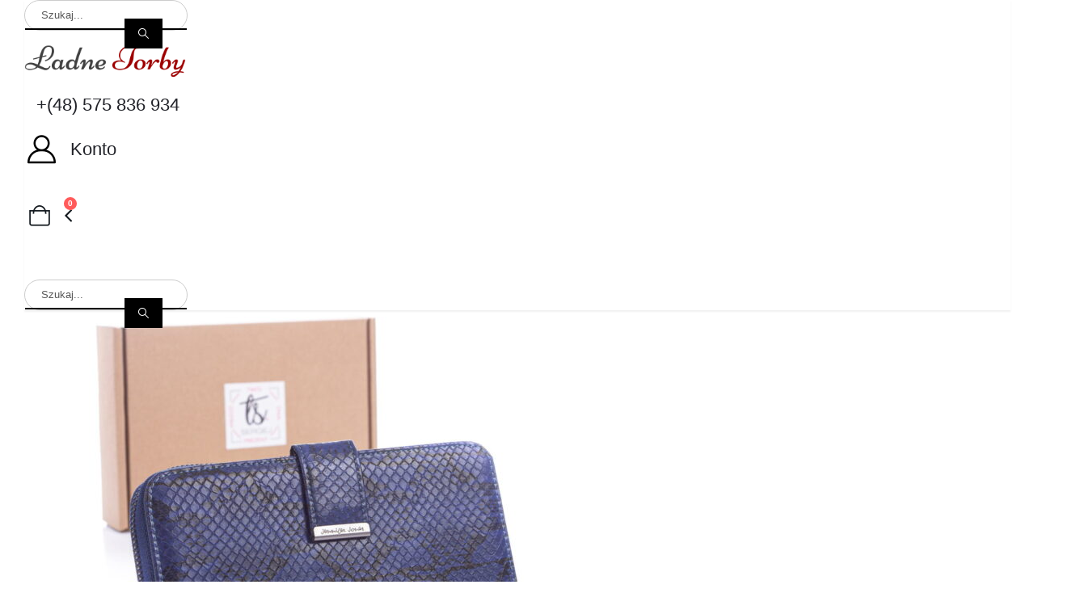

--- FILE ---
content_type: text/html; charset=UTF-8
request_url: https://ladnetorby.pl/produkt/duzy-portfel-damski-granatowy-imitacja-skory-weza-jennifer-jones/
body_size: 53399
content:
<!DOCTYPE html><html  lang="pl-PL"><head><script data-no-optimize="1">var litespeed_docref=sessionStorage.getItem("litespeed_docref");litespeed_docref&&(Object.defineProperty(document,"referrer",{get:function(){return litespeed_docref}}),sessionStorage.removeItem("litespeed_docref"));</script>  <script type="litespeed/javascript">(function(w,d,s,l,i){w[l]=w[l]||[];w[l].push({'gtm.start':new Date().getTime(),event:'gtm.js'});var f=d.getElementsByTagName(s)[0],j=d.createElement(s),dl=l!=='dataLayer'?'&l='+l:'';j.async=!0;j.src='https://sst.ladnetorby.pl/oku8xq3y1h.js?tg='+i+dl;f.parentNode.insertBefore(j,f)})(window,document,'script','dataLayer','5ZF8DZ68')</script> <meta http-equiv="X-UA-Compatible" content="IE=edge" /><meta http-equiv="Content-Type" content="text/html; charset=UTF-8" /><meta name="viewport" content="width=device-width, initial-scale=1, minimum-scale=1" /><link rel="profile" href="https://gmpg.org/xfn/11" /><link rel="pingback" href="https://ladnetorby.pl/xmlrpc.php" /><meta name='robots' content='index, follow, max-image-preview:large, max-snippet:-1, max-video-preview:-1' /> <script data-cfasync="false" data-pagespeed-no-defer>var gtm4wp_datalayer_name = "dataLayer";
	var dataLayer = dataLayer || [];
	const gtm4wp_use_sku_instead = 0;
	const gtm4wp_currency = 'PLN';
	const gtm4wp_product_per_impression = 10;
	const gtm4wp_clear_ecommerce = false;
	const gtm4wp_datalayer_max_timeout = 2000;</script> <title>Duży portfel damski granatowy imitacja skóry węża Jennifer Jones | Ładne Torby.pl</title><meta name="description" content="Duży portfel damski posiadający łuski i wzór imitujące skórę węża. Model w kolorze granatowym niemieckiej marki Jennifer Jones. Wysyłka 24h!" /><link rel="canonical" href="https://ladnetorby.pl/produkt/duzy-portfel-damski-granatowy-imitacja-skory-weza-jennifer-jones/" /><meta property="og:locale" content="pl_PL" /><meta property="og:type" content="product" /><meta property="og:title" content="Duży portfel damski granatowy imitacja skóry węża Jennifer Jones" /><meta property="og:description" content="Duży portfel damski posiadający łuski i wzór imitujące skórę węża. Model w kolorze granatowym niemieckiej marki Jennifer Jones. Wysyłka 24h!" /><meta property="og:url" content="https://ladnetorby.pl/produkt/duzy-portfel-damski-granatowy-imitacja-skory-weza-jennifer-jones/" /><meta property="og:site_name" content="Ładne Torby.pl" /><meta property="article:modified_time" content="2025-07-21T14:27:18+00:00" /><meta property="og:image" content="https://ladnetorby.pl/wp-content/uploads/2022/09/IMG_9772.jpg" /><meta property="og:image:width" content="2200" /><meta property="og:image:height" content="1650" /><meta property="og:image:type" content="image/jpeg" /><meta property="og:image" content="https://ladnetorby.pl/wp-content/uploads/2021/02/IMG_2333-scaled-scaled.jpg" /><meta property="og:image:width" content="1500" /><meta property="og:image:height" content="1125" /><meta property="og:image:type" content="image/jpeg" /><meta property="og:image" content="https://ladnetorby.pl/wp-content/uploads/2021/02/IMG_2334-scaled-scaled.jpg" /><meta property="og:image:width" content="1500" /><meta property="og:image:height" content="1125" /><meta property="og:image:type" content="image/jpeg" /><meta property="og:image" content="https://ladnetorby.pl/wp-content/uploads/2021/02/IMG_2336-scaled-scaled.jpg" /><meta property="og:image:width" content="1500" /><meta property="og:image:height" content="1125" /><meta property="og:image:type" content="image/jpeg" /><meta property="og:image" content="https://ladnetorby.pl/wp-content/uploads/2021/02/IMG_2337-scaled-scaled.jpg" /><meta property="og:image:width" content="1500" /><meta property="og:image:height" content="1125" /><meta property="og:image:type" content="image/jpeg" /><meta property="og:image" content="https://ladnetorby.pl/wp-content/uploads/2021/02/IMG_2338-scaled-scaled.jpg" /><meta property="og:image:width" content="1500" /><meta property="og:image:height" content="1125" /><meta property="og:image:type" content="image/jpeg" /><meta name="twitter:card" content="summary_large_image" /><meta name="twitter:site" content="@LadneTorby" /><meta name="twitter:label1" content="Cena" /><meta name="twitter:data1" content="77,99&nbsp;&#122;&#322; Brutto" /><meta name="twitter:label2" content="Dostępność" /><meta name="twitter:data2" content="Brak w magazynie" /> <script type="application/ld+json" class="yoast-schema-graph">{"@context":"https://schema.org","@graph":[{"@type":["WebPage","ItemPage"],"@id":"https://ladnetorby.pl/produkt/duzy-portfel-damski-granatowy-imitacja-skory-weza-jennifer-jones/","url":"https://ladnetorby.pl/produkt/duzy-portfel-damski-granatowy-imitacja-skory-weza-jennifer-jones/","name":"Duży portfel damski granatowy imitacja skóry węża Jennifer Jones | Ładne Torby.pl","isPartOf":{"@id":"https://ladnetorby.pl/#website"},"primaryImageOfPage":{"@id":"https://ladnetorby.pl/produkt/duzy-portfel-damski-granatowy-imitacja-skory-weza-jennifer-jones/#primaryimage"},"image":{"@id":"https://ladnetorby.pl/produkt/duzy-portfel-damski-granatowy-imitacja-skory-weza-jennifer-jones/#primaryimage"},"thumbnailUrl":"https://ladnetorby.pl/wp-content/uploads/2022/09/IMG_9772-scaled.jpg","description":"Duży portfel damski posiadający łuski i wzór imitujące skórę węża. Model w kolorze granatowym niemieckiej marki Jennifer Jones. Wysyłka 24h!","breadcrumb":{"@id":"https://ladnetorby.pl/produkt/duzy-portfel-damski-granatowy-imitacja-skory-weza-jennifer-jones/#breadcrumb"},"inLanguage":"pl-PL","potentialAction":{"@type":"BuyAction","target":"https://ladnetorby.pl/produkt/duzy-portfel-damski-granatowy-imitacja-skory-weza-jennifer-jones/"}},{"@type":"ImageObject","inLanguage":"pl-PL","@id":"https://ladnetorby.pl/produkt/duzy-portfel-damski-granatowy-imitacja-skory-weza-jennifer-jones/#primaryimage","url":"https://ladnetorby.pl/wp-content/uploads/2022/09/IMG_9772-scaled.jpg","contentUrl":"https://ladnetorby.pl/wp-content/uploads/2022/09/IMG_9772-scaled.jpg","width":1600,"height":1200,"caption":"Portfel damski Jennifer Jones 11040 granatowa imitacja skóry węża"},{"@type":"BreadcrumbList","@id":"https://ladnetorby.pl/produkt/duzy-portfel-damski-granatowy-imitacja-skory-weza-jennifer-jones/#breadcrumb","itemListElement":[{"@type":"ListItem","position":1,"name":"Home","item":"https://ladnetorby.pl/"},{"@type":"ListItem","position":2,"name":"Sklep","item":"https://ladnetorby.pl/shop/"},{"@type":"ListItem","position":3,"name":"Portfele damskie","item":"https://ladnetorby.pl/kategoria-produktu/portfele-damskie/"},{"@type":"ListItem","position":4,"name":"Duże portfele damskie","item":"https://ladnetorby.pl/kategoria-produktu/portfele-damskie/duze-portfele-damskie/"},{"@type":"ListItem","position":5,"name":"Duży portfel damski granatowy imitacja skóry węża Jennifer Jones"}]},{"@type":"WebSite","@id":"https://ladnetorby.pl/#website","url":"https://ladnetorby.pl/","name":"Ładne Torby.pl","description":"Modne torby i portfele damskie i męskie","publisher":{"@id":"https://ladnetorby.pl/#organization"},"potentialAction":[{"@type":"SearchAction","target":{"@type":"EntryPoint","urlTemplate":"https://ladnetorby.pl/?s={search_term_string}"},"query-input":{"@type":"PropertyValueSpecification","valueRequired":true,"valueName":"search_term_string"}}],"inLanguage":"pl-PL"},{"@type":"Organization","@id":"https://ladnetorby.pl/#organization","name":"LadneTorby.pl","url":"https://ladnetorby.pl/","logo":{"@type":"ImageObject","inLanguage":"pl-PL","@id":"https://ladnetorby.pl/#/schema/logo/image/","url":"https://ladnetorby.pl/wp-content/uploads/2019/09/ladne-torby-logo.png","contentUrl":"https://ladnetorby.pl/wp-content/uploads/2019/09/ladne-torby-logo.png","width":298,"height":63,"caption":"LadneTorby.pl"},"image":{"@id":"https://ladnetorby.pl/#/schema/logo/image/"},"sameAs":["https://www.facebook.com/ladnetorbypl","https://x.com/LadneTorby"]}]}</script> <meta property="product:brand" content="Jennifer Jones" /><meta property="product:price:amount" content="77.99" /><meta property="product:price:currency" content="PLN" /><meta property="og:availability" content="out of stock" /><meta property="product:availability" content="out of stock" /><meta property="product:retailer_item_id" content="11040-w-1" /><meta property="product:condition" content="new" /><link rel='dns-prefetch' href='//inpostpay-widget-v2.inpost.pl' /><link rel='dns-prefetch' href='//capi-automation.s3.us-east-2.amazonaws.com' /><link rel="alternate" type="application/rss+xml" title="Ładne Torby.pl &raquo; Kanał z wpisami" href="https://ladnetorby.pl/feed/" /><link rel="alternate" type="application/rss+xml" title="Ładne Torby.pl &raquo; Kanał z komentarzami" href="https://ladnetorby.pl/comments/feed/" /><link rel="alternate" title="oEmbed (JSON)" type="application/json+oembed" href="https://ladnetorby.pl/wp-json/oembed/1.0/embed?url=https%3A%2F%2Fladnetorby.pl%2Fprodukt%2Fduzy-portfel-damski-granatowy-imitacja-skory-weza-jennifer-jones%2F" /><link rel="alternate" title="oEmbed (XML)" type="text/xml+oembed" href="https://ladnetorby.pl/wp-json/oembed/1.0/embed?url=https%3A%2F%2Fladnetorby.pl%2Fprodukt%2Fduzy-portfel-damski-granatowy-imitacja-skory-weza-jennifer-jones%2F&#038;format=xml" /><link rel="shortcut icon" href="" type="image/x-icon" /><link rel="apple-touch-icon" href="" /><link rel="apple-touch-icon" sizes="120x120" href="" /><link rel="apple-touch-icon" sizes="76x76" href="" /><link rel="apple-touch-icon" sizes="152x152" href="" /><link rel="preload" href="https://ladnetorby.pl/wp-content/themes/porto/fonts/porto-font/porto.woff2" as="font" type="font/woff2" crossorigin fetchpriority="high"/><link rel="preload" href="https://ladnetorby.pl/wp-content/themes/porto/fonts/fontawesome_optimized/fa-solid-900.woff2" as="font" type="font/woff2" crossorigin fetchpriority="high"/><link rel="preload" href="https://ladnetorby.pl/wp-content/themes/porto/fonts/fontawesome_optimized/fa-regular-400.woff2" as="font" type="font/woff2" crossorigin fetchpriority="high"/><style id='wp-img-auto-sizes-contain-inline-css'>img:is([sizes=auto i],[sizes^="auto," i]){contain-intrinsic-size:3000px 1500px}
/*# sourceURL=wp-img-auto-sizes-contain-inline-css */</style><style id="litespeed-ccss">ul{box-sizing:border-box}:root{--wp--preset--font-size--normal:16px;--wp--preset--font-size--huge:42px}body{--wp--preset--color--black:#000;--wp--preset--color--cyan-bluish-gray:#abb8c3;--wp--preset--color--white:#fff;--wp--preset--color--pale-pink:#f78da7;--wp--preset--color--vivid-red:#cf2e2e;--wp--preset--color--luminous-vivid-orange:#ff6900;--wp--preset--color--luminous-vivid-amber:#fcb900;--wp--preset--color--light-green-cyan:#7bdcb5;--wp--preset--color--vivid-green-cyan:#00d084;--wp--preset--color--pale-cyan-blue:#8ed1fc;--wp--preset--color--vivid-cyan-blue:#0693e3;--wp--preset--color--vivid-purple:#9b51e0;--wp--preset--color--primary:#000;--wp--preset--color--secondary:#e36159;--wp--preset--color--tertiary:#2baab1;--wp--preset--color--quaternary:#383f48;--wp--preset--color--dark:#222529;--wp--preset--color--light:#fff;--wp--preset--gradient--vivid-cyan-blue-to-vivid-purple:linear-gradient(135deg,rgba(6,147,227,1) 0%,#9b51e0 100%);--wp--preset--gradient--light-green-cyan-to-vivid-green-cyan:linear-gradient(135deg,#7adcb4 0%,#00d082 100%);--wp--preset--gradient--luminous-vivid-amber-to-luminous-vivid-orange:linear-gradient(135deg,rgba(252,185,0,1) 0%,rgba(255,105,0,1) 100%);--wp--preset--gradient--luminous-vivid-orange-to-vivid-red:linear-gradient(135deg,rgba(255,105,0,1) 0%,#cf2e2e 100%);--wp--preset--gradient--very-light-gray-to-cyan-bluish-gray:linear-gradient(135deg,#eee 0%,#a9b8c3 100%);--wp--preset--gradient--cool-to-warm-spectrum:linear-gradient(135deg,#4aeadc 0%,#9778d1 20%,#cf2aba 40%,#ee2c82 60%,#fb6962 80%,#fef84c 100%);--wp--preset--gradient--blush-light-purple:linear-gradient(135deg,#ffceec 0%,#9896f0 100%);--wp--preset--gradient--blush-bordeaux:linear-gradient(135deg,#fecda5 0%,#fe2d2d 50%,#6b003e 100%);--wp--preset--gradient--luminous-dusk:linear-gradient(135deg,#ffcb70 0%,#c751c0 50%,#4158d0 100%);--wp--preset--gradient--pale-ocean:linear-gradient(135deg,#fff5cb 0%,#b6e3d4 50%,#33a7b5 100%);--wp--preset--gradient--electric-grass:linear-gradient(135deg,#caf880 0%,#71ce7e 100%);--wp--preset--gradient--midnight:linear-gradient(135deg,#020381 0%,#2874fc 100%);--wp--preset--duotone--dark-grayscale:url('#wp-duotone-dark-grayscale');--wp--preset--duotone--grayscale:url('#wp-duotone-grayscale');--wp--preset--duotone--purple-yellow:url('#wp-duotone-purple-yellow');--wp--preset--duotone--blue-red:url('#wp-duotone-blue-red');--wp--preset--duotone--midnight:url('#wp-duotone-midnight');--wp--preset--duotone--magenta-yellow:url('#wp-duotone-magenta-yellow');--wp--preset--duotone--purple-green:url('#wp-duotone-purple-green');--wp--preset--duotone--blue-orange:url('#wp-duotone-blue-orange');--wp--preset--font-size--small:13px;--wp--preset--font-size--medium:20px;--wp--preset--font-size--large:36px;--wp--preset--font-size--x-large:42px}body{--extendify--spacing--large:var(--wp--custom--spacing--large,clamp(2em,8vw,8em));--wp--preset--font-size--ext-small:1rem;--wp--preset--font-size--ext-medium:1.125rem;--wp--preset--font-size--ext-large:clamp(1.65rem,3.5vw,2.15rem);--wp--preset--font-size--ext-x-large:clamp(3rem,6vw,4.75rem);--wp--preset--font-size--ext-xx-large:clamp(3.25rem,7.5vw,5.75rem);--wp--preset--color--black:#000;--wp--preset--color--white:#fff}.fas{-moz-osx-font-smoothing:grayscale;-webkit-font-smoothing:antialiased;display:inline-block;font-style:normal;font-variant:normal;text-rendering:auto;line-height:1}.fa-pulse{-webkit-animation:fa-spin 1s infinite steps(8);animation:fa-spin 1s infinite steps(8)}@-webkit-keyframes fa-spin{0%{-webkit-transform:rotate(0deg);transform:rotate(0deg)}100%{-webkit-transform:rotate(360deg);transform:rotate(360deg)}}@keyframes fa-spin{0%{-webkit-transform:rotate(0deg);transform:rotate(0deg)}100%{-webkit-transform:rotate(360deg);transform:rotate(360deg)}}.fa-bars:before{content:"\f0c9"}.fa-briefcase:before{content:"\f0b1"}.fa-credit-card:before{content:"\f09d"}.fa-hiking:before{content:"\f6ec"}.fa-money-bill-wave:before{content:"\f53a"}.fa-search:before{content:"\f002"}.fa-shipping-fast:before{content:"\f48b"}.fa-shopping-bag:before{content:"\f290"}.fa-spinner:before{content:"\f110"}.fa-stopwatch:before{content:"\f2f2"}.fa-suitcase-rolling:before{content:"\f5c1"}.fa-times:before{content:"\f00d"}.fa-wallet:before{content:"\f555"}.fas{font-family:'Font Awesome 5 Free';font-weight:900}.fa-pulse{-webkit-animation:fa-spin 1s infinite steps(8);animation:fa-spin 1s infinite steps(8)}@-webkit-keyframes fa-spin{0%{-webkit-transform:rotate(0deg);transform:rotate(0deg)}100%{-webkit-transform:rotate(359deg);transform:rotate(359deg)}}@keyframes fa-spin{0%{-webkit-transform:rotate(0deg);transform:rotate(0deg)}100%{-webkit-transform:rotate(359deg);transform:rotate(359deg)}}.fa-search:before{content:"\f002"}.fa-times:before{content:"\f00d"}.fa-credit-card:before{content:"\f09d"}.fa-briefcase:before{content:"\f0b1"}.fa-bars:before{content:"\f0c9"}.fa-spinner:before{content:"\f110"}.fa-shopping-bag:before{content:"\f290"}@keyframes fa-spin{0%{transform:rotate(0deg)}to{transform:rotate(1turn)}}.d-none{display:none}:root{--porto-primary-color:#000;--porto-primary-color-inverse:#fff;--porto-secondary-color:#e36159;--porto-secondary-color-inverse:#fff;--porto-tertiary-color:#2baab1;--porto-tertiary-color-inverse:#fff;--porto-quaternary-color:#383f48;--porto-quaternary-color-inverse:#fff;--porto-dark-color:#222529;--porto-dark-color-inverse:#fff;--porto-light-color:#fff;--porto-light-color-inverse:#222529;--porto-color-dark:#1d2127;--porto-grid-gutter-width:20px;--porto-body-ff:"Open Sans";--porto-body-fw:400;--porto-body-fs:16px;--porto-body-lh:28px;--porto-body-color:#777;--porto-body-color-light-5:#848484;--porto-alt-ff:"Shadows Into Light";--porto-alt-fw:400;--porto-menu-text-transform:uppercase;--porto-add-to-cart-ff:"Poppins";--porto-column-spacing:10px;--porto-res-spacing:10px;--porto-fluid-spacing:20px;--porto-container-spacing:10px;--porto-primary-dark-5:#000;--porto-primary-dark-10:#000;--porto-primary-dark-15:#000;--porto-primary-dark-20:#000;--porto-primary-light-5:#0d0d0d;--porto-primary-light-7:#121212;--porto-primary-light-10:#1a1a1a;--porto-primary-inverse-dark-10:#e6e6e6;--porto-secondary-dark-5:#e04d44;--porto-secondary-dark-10:#dc382e;--porto-secondary-dark-15:#cd2d23;--porto-secondary-dark-20:#b8281f;--porto-secondary-light-5:#e7766f;--porto-secondary-light-7:#e97f78;--porto-secondary-light-10:#eb8b85;--porto-secondary-inverse-dark-10:#e6e6e6;--porto-tertiary-dark-5:#27979d;--porto-tertiary-dark-10:#228388;--porto-tertiary-dark-15:#1d6f74;--porto-tertiary-dark-20:#185c5f;--porto-tertiary-light-5:#30bec6;--porto-tertiary-light-7:#33c6ce;--porto-tertiary-light-10:#3fc9d1;--porto-tertiary-inverse-dark-10:#e6e6e6;--porto-quaternary-dark-5:#2d333a;--porto-quaternary-dark-10:#22262c;--porto-quaternary-dark-15:#171a1d;--porto-quaternary-dark-20:#0c0d0f;--porto-quaternary-light-5:#444c57;--porto-quaternary-light-7:#48515d;--porto-quaternary-light-10:#4f5965;--porto-quaternary-inverse-dark-10:#e6e6e6;--porto-dark-dark-5:#17191c;--porto-dark-dark-10:#0b0c0e;--porto-dark-dark-15:#000;--porto-dark-dark-20:#000;--porto-dark-light-5:#2e3237;--porto-dark-light-7:#33373d;--porto-dark-light-10:#3a3f45;--porto-dark-inverse-dark-10:#e6e6e6;--porto-light-dark-5:#f3f3f3;--porto-light-dark-10:#e6e6e6;--porto-light-dark-15:#d9d9d9;--porto-light-dark-20:#ccc;--porto-light-light-5:#fff;--porto-light-light-7:#fff;--porto-light-light-10:#fff;--porto-light-inverse-dark-10:#0b0c0e;--porto-placeholder-color:#f4f4f4;--porto-bgc:#fff;--porto-body-bg:#fff;--porto-color-price:#444;--porto-widget-bgc:#fbfbfb;--porto-title-bgc:#f5f5f5;--porto-widget-bc:#ddd;--porto-input-bc:rgba(0,0,0,.08);--porto-slide-bgc:#e7e7e7;--porto-heading-color:#222529;--porto-heading-light-8:#353a40;--porto-normal-bg:#fff;--porto-gray-bg:#dfdfdf;--porto-gray-1:#f4f4f4;--porto-gray-2:#e7e7e7;--porto-gray-3:#f4f4f4;--porto-gray-4:#ccc;--porto-gray-5:#e7e7e7;--porto-gray-6:#999;--porto-gray-7:#f4f4f4;--porto-gray-8:#f1f1f1;--porto-light-1:#fff;--porto-light-2:#fff;--porto-normal-bc:rgba(0,0,0,.06);--porto-label-bg1:rgba(255,255,255,.9)}.container{--porto-container-width:1440px}h1{--porto-h1-ff:"Poppins";--porto-h1-fw:400;--porto-h1-fs:36px;--porto-h1-lh:44px;--porto-h1-ls:-.36px;--porto-h1-color:#302e2a}h3{--porto-h3-ff:"Poppins";--porto-h3-fw:700;--porto-h3-fs:25px;--porto-h3-lh:32px;--porto-h3-color:#222329}li.menu-item,.sub-menu{--porto-mainmenu-popup-text-color-regular:#0a0a0a;--porto-mainmenu-popup-text-color-hover:#9b0000}li.menu-item{--porto-mainmenu-popup-text-hbg-color:#fff;--porto-submenu-item-bbw:0;--porto-submenu-item-lrp:15px}#header{--porto-header-top-link-fw:600}@media (max-width:575px){:root{--porto-mobile-fs-scale:.75;--porto-body-fs:12px;--porto-body-lh:21px}h1{--porto-h1-fs:27px;--porto-h1-lh:33px}h3{--porto-h3-fs:18.75px;--porto-h3-lh:24px}}#header .logo{--porto-logo-mw:200px;--porto-sticky-logo-mw:125px}@media (min-width:992px) and (max-width:1459px){.container{--porto-container-width:960px}}@media (min-width:1460px){#header .logo{--porto-logo-mw:200px}}@media (max-width:991px){:root{--porto-res-spacing:20px}#header .logo{--porto-logo-mw:200px}}@media (max-width:767px){#header .logo{--porto-logo-mw:100px}}.container:before,.container:after,.row:before,.row:after,.vc_row:before,.vc_row:after{content:" ";display:table}.container:after,.row:after,.vc_row:after{clear:both}.vc_column_container{width:100%}.vc_row{margin-left:-15px;margin-right:-15px}.vc_row.vc_row-flex{box-sizing:border-box;display:-webkit-box;display:-webkit-flex;display:-ms-flexbox;display:flex;-webkit-flex-wrap:wrap;-ms-flex-wrap:wrap;flex-wrap:wrap}.vc_row.vc_row-flex>.vc_column_container{display:-webkit-box;display:-webkit-flex;display:-ms-flexbox;display:flex}.vc_row.vc_row-flex>.vc_column_container>.vc_column-inner{-webkit-box-flex:1;-webkit-flex-grow:1;-ms-flex-positive:1;flex-grow:1;display:-webkit-box;display:-webkit-flex;display:-ms-flexbox;display:flex;-webkit-box-orient:vertical;-webkit-box-direction:normal;-webkit-flex-direction:column;-ms-flex-direction:column;flex-direction:column;z-index:1}@media (-ms-high-contrast:active),(-ms-high-contrast:none){.vc_row.vc_row-flex>.vc_column_container>.vc_column-inner>*{min-height:1em}}.vc_row.vc_row-flex:before,.vc_row.vc_row-flex:after{display:none}.vc_row.vc_row-o-content-middle>.vc_column_container>.vc_column-inner{-webkit-box-pack:center;-webkit-justify-content:center;-ms-flex-pack:center;justify-content:center}.vc_row.vc_row-o-content-middle:not(.vc_row-o-equal-height)>.vc_column_container{-webkit-box-align:center;-webkit-align-items:center;-ms-flex-align:center;align-items:center}.vc_column-inner:before,.vc_column-inner:after{content:" ";display:table}.vc_column-inner:after{clear:both}.vc_column_container{padding-left:0;padding-right:0}.vc_column_container>.vc_column-inner{box-sizing:border-box;padding-left:15px;padding-right:15px;width:100%}.vc_column_container{position:relative}.col-lg-12,.col-md-5,.col-md-7,.col-md-12{width:100%}:root{--bs-blue:#0d6efd;--bs-indigo:#6610f2;--bs-purple:#6f42c1;--bs-pink:#d63384;--bs-red:#dc3545;--bs-orange:#fd7e14;--bs-yellow:#ffc107;--bs-green:#198754;--bs-teal:#20c997;--bs-cyan:#0dcaf0;--bs-white:#fff;--bs-gray:#6c757d;--bs-gray-dark:#343a40;--bs-primary:#000;--bs-secondary:#e36159;--bs-success:#47a447;--bs-info:#5bc0de;--bs-warning:#ed9c28;--bs-danger:#d2322d;--bs-light:#f8f9fa;--bs-dark:#1d2127;--bs-font-sans-serif:system-ui,-apple-system,"Segoe UI",Roboto,"Helvetica Neue",Arial,"Noto Sans","Liberation Sans",sans-serif,"Apple Color Emoji","Segoe UI Emoji","Segoe UI Symbol","Noto Color Emoji";--bs-font-monospace:SFMono-Regular,Menlo,Monaco,Consolas,"Liberation Mono","Courier New",monospace;--bs-gradient:linear-gradient(180deg,rgba(255,255,255,.15),rgba(255,255,255,0))}*,*:before,*:after{box-sizing:border-box}@media (prefers-reduced-motion:no-preference){:root{scroll-behavior:smooth}}body{margin:0;font-family:var(--bs-font-sans-serif);font-size:1rem;font-weight:400;line-height:1.5;color:#212529;background-color:#fff;-webkit-text-size-adjust:100%}h1,h3{margin-top:0;margin-bottom:.5rem;font-weight:500;line-height:1.2}h1{font-size:calc(1.375rem + 1.5vw)}@media (min-width:1200px){h1{font-size:2.5rem}}h3{font-size:calc(1.3rem + .6vw)}@media (min-width:1200px){h3{font-size:1.75rem}}ul{padding-left:2rem}ul{margin-top:0;margin-bottom:1rem}ul ul{margin-bottom:0}strong{font-weight:bolder}a{color:#000;text-decoration:none}img{vertical-align:middle}button{border-radius:0}input,button{margin:0;font-family:inherit;font-size:inherit;line-height:inherit}button{text-transform:none}button{-webkit-appearance:button}::-moz-focus-inner{padding:0;border-style:none}::-webkit-datetime-edit-fields-wrapper,::-webkit-datetime-edit-text,::-webkit-datetime-edit-minute,::-webkit-datetime-edit-hour-field,::-webkit-datetime-edit-day-field,::-webkit-datetime-edit-month-field,::-webkit-datetime-edit-year-field{padding:0}::-webkit-inner-spin-button{height:auto}::-webkit-search-decoration{-webkit-appearance:none}::-webkit-color-swatch-wrapper{padding:0}::file-selector-button{font:inherit}::-webkit-file-upload-button{font:inherit;-webkit-appearance:button}.container{width:100%;padding-right:var(--bs-gutter-x,10px);padding-left:var(--bs-gutter-x,10px);margin-right:auto;margin-left:auto}@media (min-width:576px){.container{max-width:540px}}@media (min-width:768px){.container{max-width:720px}}@media (min-width:992px){.container{max-width:960px}}@media (min-width:1160px){.container{max-width:1140px}}@media (min-width:1480px){.container{max-width:1440px}}.row{--bs-gutter-x:20px;--bs-gutter-y:0;display:flex;flex-wrap:wrap;margin-top:calc(var(--bs-gutter-y)*-1);margin-right:calc(var(--bs-gutter-x)/-2);margin-left:calc(var(--bs-gutter-x)/-2)}.row>*{flex-shrink:0;max-width:100%;padding-right:calc(var(--bs-gutter-x)/2);padding-left:calc(var(--bs-gutter-x)/2);margin-top:var(--bs-gutter-y)}.col-6{flex:0 0 auto;width:50%}@media (min-width:768px){.col-md-5{flex:0 0 auto;width:41.6666666667%}.col-md-7{flex:0 0 auto;width:58.3333333333%}.col-md-12{flex:0 0 auto;width:100%}}@media (min-width:992px){.col-lg-12{flex:0 0 auto;width:100%}}.btn{display:inline-block;font-weight:400;line-height:1.5;color:#212529;text-align:center;vertical-align:middle;background-color:transparent;border:1px solid transparent;padding:.375rem .75rem;font-size:1rem;border-radius:0}.btn-dark{color:#fff;background-color:#1d2127;border-color:#1d2127}.btn-sm{padding:.25rem .5rem;font-size:.875rem;border-radius:0}.clearfix:after{display:block;clear:both;content:""}.d-none{display:none!important}.container{padding-left:10px;padding-right:10px}.fas{-moz-osx-font-smoothing:grayscale;-webkit-font-smoothing:antialiased;display:inline-block;font-style:normal;font-variant:normal;text-rendering:auto;line-height:1}.fa-pulse{animation:fa-spin 1s infinite steps(8)}@keyframes fa-spin{0%{transform:rotate(0deg)}100%{transform:rotate(360deg)}}.fa-bars:before{content:"\f0c9"}.fa-briefcase:before{content:"\f0b1"}.fa-credit-card:before{content:"\f09d"}.fa-hiking:before{content:"\f6ec"}.fa-money-bill-wave:before{content:"\f53a"}.fa-search:before{content:"\f002"}.fa-shipping-fast:before{content:"\f48b"}.fa-shopping-bag:before{content:"\f290"}.fa-spinner:before{content:"\f110"}.fa-stopwatch:before{content:"\f2f2"}.fa-suitcase-rolling:before{content:"\f5c1"}.fa-times:before{content:"\f00d"}.fa-wallet:before{content:"\f555"}.fas{font-family:'Font Awesome 5 Free';font-weight:900}button.mfp-close{overflow:visible;background:0 0;border:0;-webkit-appearance:none;display:block;outline:none;padding:0;z-index:9046;box-shadow:none;touch-action:manipulation}button::-moz-focus-inner{padding:0;border:0}.mfp-close{width:44px;height:44px;line-height:44px;position:absolute;right:0;top:0;text-decoration:none;text-align:center;opacity:.65;padding:0 0 18px 10px;color:#fff;font-style:normal;font-size:28px;font-family:Arial,Baskerville,monospace}[class*=" porto-icon-"]:before{font-family:"porto";font-style:normal;font-weight:400;speak:none;display:inline-block;text-decoration:inherit;width:1em;margin-right:.1em;text-align:center;font-variant:normal;text-transform:none;line-height:1em;margin-left:.1em;-webkit-font-smoothing:antialiased;-moz-osx-font-smoothing:grayscale}.porto-icon-shopping-cart:before{content:"\e8ba"}@media (prefers-reduced-motion:no-preference){:root{scroll-behavior:auto}}html{direction:ltr;overflow-x:hidden;box-shadow:none!important;font-size:calc(16px*var(--porto-mobile-fs-scale,1))}body{font:var(--porto-body-fst,normal) var(--porto-body-fw,400) var(--porto-body-fs,14px)/var(--porto-body-lh,24px) var(--porto-body-ff),sans-serif;letter-spacing:var(--porto-body-ls,0);color:var(--porto-body-color)}.row:after,.row:before{content:none}input{max-width:100%}h1{font:var(--porto-h1-fst,normal) var(--porto-h1-fw,700) var(--porto-h1-fs,2.6em)/var(--porto-h1-lh,44px) var(--porto-h1-ff,var(--porto-body-ff)),sans-serif;color:var(--porto-h1-color,var(--porto-heading-color));letter-spacing:var(--porto-h1-ls,-.05em);margin-bottom:32px}h3{font:var(--porto-h3-fst,normal) var(--porto-h3-fw,700) var(--porto-h3-fs,1.8em)/var(--porto-h3-lh,32px) var(--porto-h3-ff,var(--porto-body-ff)),sans-serif;color:var(--porto-h3-color,var(--porto-heading-color));letter-spacing:var(--porto-h3-ls,-.05em);margin-bottom:20px}.page-title{margin-top:0}strong{font-weight:700}input::-webkit-inner-spin-button,input::-webkit-outer-spin-button{-webkit-appearance:none}input[type=text]{-webkit-appearance:none}input[type=text]{border:1px solid;outline:none;box-shadow:none;text-align:left;line-height:1.42857;padding:8px 12px;font-size:.85rem;vertical-align:middle;height:auto}img{-webkit-user-drag:none;-moz-user-drag:none}.btn{margin:0}.btn{padding:.533rem .933rem;font-size:.8rem;line-height:1.42857}.btn-sm{padding:.3rem .65rem;font-size:.75rem;line-height:1.5}button{border:1px solid #ccc}.btn-dark{background-color:var(--porto-dark-color,#212529);border-color:var(--porto-dark-color,#212529) var(--porto-dark-color,#212529) var(--porto-dark-dark-10,#0a0c0d);color:var(--porto-dark-color-inverse,#fff)}.btn-modern{text-transform:uppercase;font-size:.75rem;padding:.75rem 1.5rem;font-weight:600}.btn-modern.btn-sm{font-size:.7rem;padding:.7rem 1.4rem}.btn-gray{background-color:#eee;color:#222529}li{line-height:var(--porto-body-lh)}.mfp-close{text-indent:-9999px;-webkit-transform:rotateZ(45deg);transform:rotateZ(45deg);width:41px;height:41px;color:#838383}.mfp-close:after,.mfp-close:before{content:"";position:absolute}.mfp-close:before{width:17px;top:20px;left:12px;border-top:1px solid}.mfp-close:after{height:17px;top:12px;left:20px;border-left:1px solid}body a{outline:none!important}.pt-left{float:left!important}.pt-right{float:right!important}img{max-width:100%;height:auto}.menu-item[class*=col-]{flex:none;width:auto;max-width:none;min-height:0;padding-left:0;padding-right:0}.accordion-menu .arrow,.mega-menu .narrow li.menu-item-has-children>a:before{font-family:"Font Awesome 5 Free";font-weight:900;-webkit-font-smoothing:antialiased;-moz-osx-font-smoothing:grayscale}.vc_row.wpb_row{margin-bottom:0}@media (max-width:991px){.container{padding-left:var(--porto-fluid-spacing);padding-right:var(--porto-fluid-spacing)}}@keyframes menuFadeInDown{0%{opacity:.8;transform:translateY(-10px)}to{opacity:1;transform:translateY(0)}}@keyframes arrowFadeInDown{0%{opacity:.8;transform:translateY(-10px) rotate(-45deg)}to{opacity:1;transform:translateY(0) rotate(-45deg)}}@keyframes menuFadeInLeft{0%{opacity:0;transform:translateX(-30px)}to{opacity:1;transform:translateX(0)}}@keyframes menuFadeInLeft{0%{opacity:0;transform:translateX(-30px)}to{opacity:1;transform:translateX(0)}}.mega-menu{margin:0;padding:0;list-style:none}.mega-menu li.menu-item{display:block;position:relative;margin:0}.mega-menu li.menu-item>a{display:block;text-align:left;position:relative;margin-top:0;margin-bottom:0;font-family:inherit;font-size:inherit}.mega-menu li.menu-item>a>[class*=" fa-"]{width:18px;text-align:center}.mega-menu li.menu-item>a>i{margin-right:.5rem}.mega-menu ul.sub-menu{margin:0;padding:0;list-style:none}.mega-menu:after{content:" ";display:table;clear:both}.mega-menu li.menu-item>a{font-weight:400}.mega-menu>li.menu-item{float:left}.mega-menu>li.menu-item>a{display:inline-block;font-size:.8571em;font-weight:700;line-height:20px;padding:9px 12px 8px;text-transform:var(--porto-menu-text-transform)}.mega-menu>li.menu-item>a>i{width:auto}.mega-menu .popup{position:absolute;text-align:left;top:100%;margin:0;z-index:111;min-width:100%;line-height:20px;will-change:transform,top}.mega-menu .popup ul.sub-menu{position:relative}.mega-menu .popup li.menu-item{line-height:inherit;padding:0}.mega-menu .popup li.menu-item>a{font-size:13px}.mega-menu .wide .popup{border-top:3px solid var(--porto-primary-color);box-shadow:0 10px 25px rgba(0,0,0,.15);display:none;right:auto;left:0;color:var(--porto-body-color)}.mega-menu .wide .popup>.inner{padding:10px;background:var(--porto-normal-bg)}.mega-menu .wide .popup>.inner>ul.sub-menu{max-width:100%;display:flex;flex-wrap:wrap}.mega-menu .wide li.menu-item li.menu-item>a{color:var(--porto-body-color)}.mega-menu .wide li.sub{padding:15px 15px 10px}.mega-menu .wide li.sub>a{font-size:1em;font-weight:600;padding-bottom:5px;color:var(--porto-heading-color);text-transform:var(--porto-menu-text-transform)}.mega-menu .wide li.sub ul.sub-menu{padding-bottom:5px}.mega-menu .wide li.sub li.menu-item>a{margin-left:-8px;padding:7px 8px;font-size:.9em;font-weight:400}.mega-menu .narrow ul.sub-menu{min-width:200px;padding:5px 0;box-shadow:0 5px 8px rgba(0,0,0,.15);border-top:0 solid var(--porto-primary-color);background:var(--porto-primary-color);z-index:10}.mega-menu .narrow ul.sub-menu ul.sub-menu{position:absolute;left:100%;display:none;opacity:0}.mega-menu .narrow li.menu-item>a{color:#fff;font-weight:400;padding:8px var(--porto-submenu-item-lrp,18px);font-size:.9em;border-bottom:var(--porto-submenu-item-bbw,1px) solid rgba(255,255,255,.2);white-space:nowrap}.mega-menu .narrow li.menu-item:last-child>a{border-bottom-width:0}.mega-menu .narrow li.menu-item-has-children>a:before{content:"";float:right;margin-right:-1px;font-size:.5rem;opacity:.7}.mega-menu .popup{top:-3000px}.mega-menu .popup li.menu-item>a{-webkit-transform:translate3d(0,-5px,0);transform:translate3d(0,-5px,0)}.mega-menu>li.menu-item .popup{-webkit-transform:translate3d(0,-5px,0);transform:translate3d(0,-5px,0)}.mega-menu>li.menu-item.wide .popup>.inner>ul.sub-menu>li.menu-item>a{-webkit-transform:translate3d(0,0,0);transform:translate3d(0,0,0)}.mega-menu .narrow ul.sub-menu ul.sub-menu{animation:menuFadeInLeft .2s ease-out}.mega-menu.show-arrow>li.has-sub>a:after{display:inline-block;content:"";font-family:"porto";font-weight:400;font-size:1em;margin:0 0 0 5px;line-height:1}.accordion-menu{margin:0;padding:0;list-style:none;font-size:.9em}.accordion-menu>li,.accordion-menu ul.sub-menu>li{position:relative}.accordion-menu li.menu-item{margin:0}.accordion-menu li.menu-item>a{position:relative;display:block;outline:medium none;text-decoration:none;text-align:left;margin:1px 0 0;padding:5px 6px;line-height:25px;font-weight:400;font-family:inherit;font-size:inherit}.accordion-menu li.menu-item>a>i{width:18px;text-align:center}.accordion-menu li.menu-item>a>i{margin-right:5px}.accordion-menu li.menu-item.has-sub>a{padding-right:33px}.accordion-menu ul.sub-menu{display:none;list-style:none;margin:0;padding:0 0 0 10px}.accordion-menu .arrow{position:absolute;top:4px;right:0;display:block;width:25px;height:25px;text-align:center;line-height:25px;vertical-align:top;z-index:10}.accordion-menu .arrow:before{content:""}#header .header-main .container{position:relative;display:table}#header .header-main .container>div{display:table-cell;position:relative;vertical-align:middle}#header .header-center,#header .header-left{text-align:left}#header .header-right{text-align:right}#header .header-main{position:relative}#header .header-main .container{min-height:68px}@media (max-width:575px){#header .header-main .container{min-height:43px}}#header .header-main .header-left{padding:27px 0}@media (max-width:991px){#header .header-main .header-left{padding:20px 0}}#header .header-main .header-center{padding:20px 15px;text-align:center}@media (max-width:991px){#header .header-main .header-center{padding:20px 0;text-align:left}}#header .header-main .header-right{padding:20px 0}#header .logo{margin:0;padding:0;min-width:80px;line-height:0;max-width:var(--porto-logo-mw)}#header .logo a{display:inline-block;max-width:100%}#header .logo img{display:none;color:transparent;max-width:100%;transform-origin:left center}#header .logo .standard-logo{display:inline-block}@media not all,only screen and (min-resolution:1.5dppx),only screen and (min-resolution:144dpi){#header .logo .standard-logo{display:none}#header .logo .retina-logo{display:inline-block}}#header .searchform{border:1px solid #ccc;position:relative;display:inline-block;line-height:38px;font-size:.8125rem;padding:0;vertical-align:middle}@media (max-width:991px){#header .searchform{border-width:5px;display:none;position:absolute;right:-25px;top:100%;margin-top:8px;z-index:1003;box-shadow:0 5px 8px rgba(0,0,0,.15)}}@media (max-width:375px){#header .searchform{right:-80px}}#header .searchform .searchform-fields{display:flex}#header .searchform .button-wrap,#header .searchform .text{display:block;text-align:left}#header .searchform .button-wrap{margin:0}#header .searchform input{background:0 0;border-radius:0;border:none;outline:none;box-shadow:none;margin-bottom:0;display:block}#header .searchform input:-ms-input-placeholder{opacity:.7}#header .searchform input::-ms-input-placeholder{opacity:.7}#header .searchform input{height:38px}#header .searchform input{padding:0 15px;width:398px;font-size:inherit}@media (max-width:767px){#header .searchform input{width:280px}}@media (max-width:575px){#header .searchform input{width:234px}}@media (max-width:374px){#header .searchform input{width:200px}}@media (max-width:320px){#header .searchform input{width:190px}}#header .searchform input{border-right:1px solid #ccc}#header .searchform-popup{display:inline-block;position:relative;vertical-align:middle}#header .searchform-popup .search-toggle{display:none;text-align:center;position:relative}#header .searchform-popup .search-toggle:after{content:"";position:absolute;z-index:1000;display:none;left:50%;top:100%;margin-left:-11px;margin-top:-13px;width:22px;height:22px;border:11px solid transparent;border-bottom-color:inherit}@media (max-width:991px){#header .searchform-popup .search-toggle{display:block}}@media (max-width:575px){#header .searchform-popup .searchform{border-width:3px;margin-top:6px}}@media (max-width:991px){#header .header-left .searchform{left:-10px;right:auto}}@media (max-width:767px){#header .header-right .searchform{left:auto;right:-22px}}@media (max-width:575px){#header .header-right .searchform{right:-18px}}#header .separator{display:inline-block;height:1.2em;vertical-align:middle}#header .search-toggle .search-text{display:none;text-transform:uppercase;margin-left:5px}#mini-cart .cart-head,.header-bottom,.main-menu-wrap .container{display:flex;align-items:center}#mini-cart{display:inline-block;position:relative;white-space:normal;vertical-align:middle}#mini-cart .cart-head{position:relative;min-width:40px;justify-content:center}#mini-cart .cart-head:before{content:"";position:absolute;top:100%;height:15px;left:0;width:100%;z-index:1}#mini-cart .cart-icon{position:relative;line-height:0;font-weight:400;padding:5px 0;min-height:24px}#mini-cart .cart-icon:after{content:"";border-width:1px 1px 0 0;border-color:var(--porto-title-bgc);border-style:solid;background:var(--porto-normal-bg);width:14px;height:14px;position:absolute;top:calc(100% + 1px);left:50%;margin-left:-7px;transform:rotate(-45deg);z-index:1004;display:none;animation:arrowFadeInDown .2s ease-out}#mini-cart .minicart-icon{vertical-align:middle;display:inline-block;font-style:normal}#mini-cart .minicart-icon:before{margin:0}#mini-cart .cart-popup{position:absolute;width:300px;-webkit-backface-visibility:hidden;z-index:1003;top:100%;margin-top:8px;right:0;padding:0;box-shadow:0 5px 8px rgba(0,0,0,.15);text-align:left;display:none;animation:menuFadeInDown .2s ease-out}@media (max-width:767px){#mini-cart .cart-popup{width:290px}}#mini-cart .widget_shopping_cart_content{padding:10px 15px 5px;font-weight:700;font-size:.8125rem;line-height:1.5;border-radius:0;background:var(--porto-normal-bg)}#mini-cart .cart-loading{height:64px;width:100%;background:transparent url(/wp-content/themes/porto/images/ajax-loader@2x.gif) no-repeat scroll center center/16px 16px;opacity:.6}#mini-cart .cart-items-text{font-size:var(--porto-body-fs,14px)}#mini-cart.minicart-arrow-alt .cart-head:after{content:"";font-family:"porto";font-size:17px;margin-left:15px}#mini-cart.minicart-arrow-alt .cart-items-text{display:none;margin-left:4px}#mini-cart .cart-items{position:absolute;right:-8px;top:-5px;font-size:10px;font-weight:600;text-align:center;width:16px;height:16px;line-height:16px;border-radius:8px;overflow:hidden;color:#fff;background-color:#ff5b5b}#mini-cart .cart-items i{line-height:inherit}#mini-cart .cart-items{top:0}@media (max-width:991px){.main-menu-wrap{display:none}}.main-menu-wrap .mega-menu>li.menu-item>a{padding:10px 13px}#header .main-menu{text-align:left;background:0 0}@media (max-width:991px){#header .main-menu{display:none}}#header .main-menu>li.menu-item{margin:0 1px 0 0}#header .main-menu>li.menu-item:last-child{margin-right:0}#header .mobile-toggle{padding:7px 13px;text-align:center;display:none;font-size:13px;vertical-align:middle;margin:8px 0 8px 1em;line-height:20px;border-radius:.25rem}#header .mobile-toggle:first-child{margin-left:0}@media (max-width:991px){#header .mobile-toggle{display:inline-block}}#header .header-bottom .header-row,#header .header-main .header-row{display:flex}#header .header-main .header-row>div{display:flex}.header-row{flex-flow:row nowrap;align-items:center;justify-content:space-between;width:100%}.header-row>div{align-items:center;max-height:100%;max-width:100%}.header-row .header-center,.header-row .header-left,.header-row .header-right{display:flex;flex-wrap:wrap}.header-row .header-left{margin-right:auto;justify-content:flex-start}.header-row .header-center{margin:0 auto;padding-left:15px;padding-right:15px;justify-content:center}.header-row .header-center:only-child{flex:0 0 100%}.header-row .header-right{margin-left:auto;justify-content:flex-end}.header-col>:not(.header-col-wide){margin-left:.875rem}.header-col>:not(.header-col-wide):first-child{margin-left:0}.header-has-center .header-row>div:not(.header-center){flex:1}@media (min-width:992px){.visible-for-sm{display:none!important}}@media (max-width:991px){.header-has-center-sm .header-row>div:not(.header-center){flex:1}.hidden-for-sm{display:none!important}}.searchform{position:relative}#side-nav-panel{position:fixed;height:100%;width:260px;padding-top:27px;top:0;bottom:0;font-size:.9em;left:0;overflow-x:hidden;overflow-y:auto;z-index:9001;background-color:#1d1e20;color:#fff;-webkit-overflow-scrolling:touch;transform:translateX(-260px)}#side-nav-panel.panel-left{left:0;right:auto;transform:translateX(-260px)}#side-nav-panel .side-nav-panel-close{display:block;color:#fff;position:absolute;top:10px;right:14.5px;text-align:center;text-decoration:none;padding:4px 8px;line-height:1em}#side-nav-panel .accordion-menu>li.menu-item>a{text-transform:uppercase}#side-nav-panel .accordion-menu .arrow{font-family:"porto";font-size:15px}#side-nav-panel .accordion-menu .arrow:before{content:""}#side-nav-panel .accordion-menu li:not(:last-child){border-bottom:1px solid #242527}#side-nav-panel .accordion-menu{font-size:1em}#side-nav-panel .accordion-menu .arrow{right:5px}#side-nav-panel .mobile-menu{font-size:1em}#side-nav-panel .menu-wrap{margin:15px 0;padding:0 10px}.page-top{background-color:#171717;padding:12px 0;position:relative;text-align:left}.page-top.wide .container{width:100%;max-width:none}.page-top .breadcrumbs-wrap{font-size:.75rem;position:relative}.page-top .yoast-breadcrumbs{font-size:12px}.page-top .yoast-breadcrumbs a{margin-right:5px}.page-top .yoast-breadcrumbs .breadcrumb_last,.page-top .yoast-breadcrumbs span{margin-left:5px}.page-top .page-title{display:inline-block;font:400 2.2em/1.2 var(--porto-h1-ff),var(--porto-body-ff),sans-serif;margin:0;position:relative;letter-spacing:-.05em;text-transform:none;z-index:2}@media (max-width:767px){.page-top .page-title{font-size:2em}}.container:after,.container:before{content:none}.container .container{width:100%;padding-left:0;padding-right:0}.page-wrapper{position:relative;left:0}@media (max-width:767px){.page-wrapper{overflow:hidden}}@media (max-width:991px){.container{max-width:none}}.header-wrapper{position:relative}#main{position:relative;margin-left:auto;margin-right:auto;background:var(--porto-body-bg)}.main-content{padding-top:35px;padding-bottom:40px}.clearfix{overflow:visible}.vc_column_container>.vc_column-inner{padding:0}.vc_row .vc_column_container>.wpb_wrapper.vc_column-inner{padding-top:0}.porto-icon{display:inline-block;font-size:32px;height:2em;width:2em;text-align:center;line-height:2em;box-sizing:content-box!important}.porto-icon i{line-height:inherit}.porto-icon.none{font-size:35px;height:1em;width:auto;line-height:1}.porto-sicon-title{margin:3px 0}.porto-sicon-box.default-icon{display:flex;align-items:center}.default-icon .porto-sicon-default .porto-icon{margin-right:15px}h3.porto-sicon-title{font-size:1.4em;font-weight:400;text-transform:none;line-height:1.2}.porto-sicon-box{margin-bottom:20px}.porto-sicon-box .porto-icon{vertical-align:middle}.mega-menu .wide li.sub{padding:15px 10px 0}#header .main-menu .popup{left:-15px}.summary-before{position:relative}@media (max-width:991px){.summary-before{margin-left:auto;margin-right:auto}}.single-product .entry-summary{position:relative}.after-loading-success-message{display:none;font-size:1.1em;position:fixed;text-align:center;z-index:20002}.after-loading-success-message.style-3{right:20px;bottom:0}.success-message-container{margin:auto;padding:20px 14px;line-height:1.4;position:relative;text-align:center;top:35%;width:300px;z-index:1000;background:#fff;box-shadow:0 0 5px rgba(0,0,0,.5)}.success-message-container .msg{display:block;margin-bottom:10px;font-size:13px}.style-3>.success-message-container{text-align:left;margin-bottom:20px;padding:20px;box-shadow:0 1px 30px rgba(0,0,0,.08);word-break:break-word;transform:translateX(100px);opacity:0}.style-3>.success-message-container .msg-box{display:flex;align-items:center;margin-bottom:20px}.style-3>.success-message-container .msg{order:2;letter-spacing:-.025em;font-weight:500;margin-bottom:0;font-size:.75rem}.style-3>.success-message-container .continue_shopping{float:right}.style-3>.success-message-container .btn{min-width:120px;letter-spacing:.025em}.widget_shopping_cart{color:var(--porto-body-color)}#header .searchform{border-radius:25px;line-height:40px}#header .searchform input{height:40px}#header .searchform input{border-radius:20px 0 0 20px}#header .searchform input{padding:0 15px 0 20px}.header-bottom{min-height:40px}#header .search-popup .search-toggle{display:inline-block;min-width:25px}#header .search-popup .searchform{display:none;position:fixed;top:0;z-index:1003;border-radius:0;border:none;left:0;right:0;height:100%;margin-top:0;box-shadow:none}#header .searchform .searchform-fields{height:100%;align-items:center}#header .searchform input{border:none;height:44px}#header .searchform input{max-width:none;width:100%;font-size:22px;padding:0 15px;border-radius:0}#header .searchform .text{border-bottom:2px solid #000}#header .searchform .text{flex:1}#header .searchform .button-wrap{position:absolute;right:30px;top:20px}#header .searchform .btn-close-search-form{font-size:20px;color:#999}#header .searchform-popup .search-toggle:after{content:none}@media (min-width:768px) and (max-width:1459px){#header .searchform input{width:318px}}#header .main-menu .wide li.sub>a{font-weight:700}.mega-menu>li.has-sub:before,.mega-menu>li.has-sub:after{content:'';position:absolute;bottom:-1px;z-index:112;opacity:0;left:50%;border:solid transparent;height:0;width:0}.mega-menu>li.has-sub:before{bottom:0}.mega-menu>li.has-sub:before{border-bottom-color:#fff;border-width:10px;margin-left:-10px}.mega-menu>li.has-sub:after{border-bottom-color:#fff;border-width:9px;margin-left:-9px}.mega-menu.show-arrow>li.has-sub:before{margin-left:-14px}.mega-menu.show-arrow>li.has-sub:after{margin-left:-13px}.mega-menu>li.has-sub:before,.mega-menu>li.has-sub:after{bottom:3px}.mega-menu>li.has-sub:before{bottom:4px}@media (max-width:1459px){.mega-menu>li.menu-item>a{padding:9px 9px 8px}}input[type=text]{background-color:#fff;color:#777;border-color:var(--porto-input-bc)}body{background-color:#fff}.header-wrapper{background-color:#9b0000}#header .header-main{background-color:#fff}#main{background-color:#fff}.page-top{background-color:#fff}#header .separator{border-left:1px solid rgba(255,255,255,.09)}#header .searchform{background:rgba(255,255,255,.95);border-color:#ccc}.header-bottom{background-color:#9b0000}.header-bottom>.container{background-color:#9b0000}#header{color:#0a0a0a}#header .searchform-popup .search-toggle{color:#919191}#header .main-menu .wide .popup>.inner{background-color:#fff}#header .main-menu .wide li.sub li.menu-item>a{color:#0a0a0a}.main-menu-wrap{background-color:transparent;padding:0}#header .main-menu>li.menu-item>a{font-family:Lato,sans-serif;font-size:13px;font-weight:700;line-height:20px;letter-spacing:0;color:#fff;padding:5px 2px}#header .main-menu .popup a{font-family:Open Sans,sans-serif;font-size:12px;font-weight:600;line-height:20px}#header .main-menu .wide .popup{border-width:0}#header .main-menu .wide li.sub>a{color:#0a0a0a}#header .main-menu .narrow ul.sub-menu{background-color:#fff}#header .main-menu .narrow li.menu-item>a{color:#0a0a0a;border-bottom-color:#f3f3f3}#header .searchform input{color:#999}#header .searchform input:-ms-input-placeholder{color:#999}#header .searchform input::-ms-input-placeholder{color:#999}#header .searchform input{border-color:#ccc}#header .searchform-popup .search-toggle:after{border-bottom-color:#ccc}#header .search-popup .searchform{border-color:#ccc}@media (max-width:991px){#header .searchform{border-color:#ccc}}#header .mobile-toggle{color:#141a1f;background-color:#fff;margin-right:.5rem}@media (max-width:1459px){#header .main-menu>li.menu-item>a{padding:5px 0}}#mini-cart{background:0 0}#mini-cart .minicart-icon{color:#141a1f}#mini-cart .cart-items,#mini-cart .cart-items-text{color:#fff}#side-nav-panel{background-color:#0a0a0a}#side-nav-panel .accordion-menu li.menu-item.active>a{background-color:#171717}#side-nav-panel,#side-nav-panel .accordion-menu{color:#fff}#side-nav-panel .accordion-menu li.menu-item>a{color:#fff}#side-nav-panel::-webkit-scrollbar{width:5px}#side-nav-panel::-webkit-scrollbar-thumb{border-radius:0;background:rgba(204,204,204,.5)}#side-nav-panel .accordion-menu li.menu-item.active>a{color:#9e9e9e}.text-color-dark{color:#222529!important}.page-top>.container{padding-top:15px;padding-bottom:20px}.page-top .yoast-breadcrumbs,.page-top .breadcrumbs-wrap{color:#0a0a0a}.page-top .yoast-breadcrumbs a,.page-top .breadcrumbs-wrap a{color:#0a0a0a}.page-top .page-title{color:#0a0a0a}.popup .sub-menu{text-transform:uppercase}.skeleton-loading{height:0!important;overflow:hidden!important;visibility:hidden;margin-top:0!important;margin-bottom:0!important;padding:0!important;min-height:0!important}@keyframes skeletonloading{to{background-position:200% 0}}.skeleton-body.product .entry-summary{overflow:hidden;position:relative}.skeleton-body.product .entry-summary:after{content:'';position:absolute;top:-50%;left:-50%;right:-50%;bottom:-50%;transform:rotate(45deg);background-image:linear-gradient(90deg,rgba(255,255,255,0) 20%,rgba(255,255,255,.8) 50%,rgba(255,255,255,0) 80%);background-size:60% 100%;background-position:-100% 0;background-repeat:no-repeat;animation:skeletonloading 1.5s infinite .2s}.skeleton-body.product{position:relative;z-index:1}.skeleton-body.product .summary-before{order:initial}.skeleton-body.product .summary-before{padding-top:59%}.skeleton-body.product .entry-summary{min-height:500px;overflow:hidden}.skeleton-body.product>.row{align-items:flex-start}.skeleton-body.product>.row>div:before{content:'';display:block;position:absolute;top:0;bottom:0;left:0;right:0;margin:0 10px;background-repeat:no-repeat}.skeleton-body.product .summary-before:before{background-image:linear-gradient(#f4f4f4 100%,transparent 0),linear-gradient(#f4f4f4 100%,transparent 0),linear-gradient(#f4f4f4 100%,transparent 0),linear-gradient(#f4f4f4 100%,transparent 0),linear-gradient(#f4f4f4 100%,transparent 0);background-size:100% calc(80% - 4px),calc(25% - 6px) calc(20% - 4px),calc(25% - 6px) calc(20% - 4px),calc(25% - 6px) calc(20% - 4px),calc(25% - 6px) calc(20% - 4px);background-position:center top,left bottom,33.3333% bottom,66.6666% bottom,right bottom}.skeleton-body.product .entry-summary:before{background-image:linear-gradient(#f4f4f4 25px,transparent 0),linear-gradient(#f4f4f4 14px,transparent 0),linear-gradient(#f4f4f4 18px,transparent 0),linear-gradient(#f4f4f4 14px,transparent 0),linear-gradient(#f4f4f4 14px,transparent 0),linear-gradient(#f4f4f4 14px,transparent 0),linear-gradient(#f4f4f4 14px,transparent 0),linear-gradient(#f4f4f4 16px,transparent 0),linear-gradient(#f4f4f4 16px,transparent 0),linear-gradient(#f4f4f4 1px,transparent 0),linear-gradient(#f4f4f4 25px,transparent 0),linear-gradient(#f4f4f4 35px,transparent 0),linear-gradient(#f4f4f4 25px,transparent 0);background-size:55% 25px,70% 14px,40% 18px,100% 14px,100% 14px,100% 14px,100% 14px,40% 16px,40% 16px,100% 1px,70% 25px,60% 35px,60% 25px;background-position:left top,left 34px,left 75px,left 120px,left 147px,left 174px,left 201px,left 240px,left 270px,left 320px,left 350px,left 395px,left 455px}@media (max-width:767px){.skeleton-body.product .summary-before{margin-bottom:2em;padding-top:100%;width:640px;max-width:100%}}@media (min-width:768px){.skeleton-body.product-layout-builder .summary-before.col-md-5{padding-top:50%}}#header .header-main .header-left,#header .header-main .header-center,#header .header-main .header-right{padding-top:0;padding-bottom:0}#mini-cart{margin-left:6px;font-size:26px!important;top:-1px}#header .searchform-popup .search-toggle{font-size:21px}#header .main-menu .narrow .popup li.menu-item>a{border-bottom:none}#side-nav-panel .top-links{display:none}.btn{font-family:Poppins;text-transform:uppercase}.main-content{padding-top:10px}.single-product .page-top .page-title{font-size:1em}.accordion-menu li.menu-item.has-sub>a{margin-right:50px}.vc_custom_1654717548981{border-bottom-width:0!important;padding-top:10px!important}.wpb_custom_0f314712d65d7fd449912b292147f194 .porto-sicon-title{font-size:16px;line-height:0}.vc_custom_1654717516388{padding-top:10px!important;padding-bottom:0!important}.wpb_custom_0f314712d65d7fd449912b292147f194 .porto-sicon-title{font-size:16px;line-height:0}</style><link rel="preload" data-asynced="1" data-optimized="2" as="style" onload="this.onload=null;this.rel='stylesheet'" href="https://ladnetorby.pl/wp-content/litespeed/ucss/f1daa9b0c1db8d4c95edb42e7ac90108.css?ver=ba67d" /><script data-optimized="1" type="litespeed/javascript" data-src="https://ladnetorby.pl/wp-content/plugins/litespeed-cache/assets/js/css_async.min.js"></script> <style id='classic-theme-styles-inline-css'>/*! This file is auto-generated */
.wp-block-button__link{color:#fff;background-color:#32373c;border-radius:9999px;box-shadow:none;text-decoration:none;padding:calc(.667em + 2px) calc(1.333em + 2px);font-size:1.125em}.wp-block-file__button{background:#32373c;color:#fff;text-decoration:none}
/*# sourceURL=/wp-includes/css/classic-themes.min.css */</style><style id='global-styles-inline-css'>:root{--wp--preset--aspect-ratio--square: 1;--wp--preset--aspect-ratio--4-3: 4/3;--wp--preset--aspect-ratio--3-4: 3/4;--wp--preset--aspect-ratio--3-2: 3/2;--wp--preset--aspect-ratio--2-3: 2/3;--wp--preset--aspect-ratio--16-9: 16/9;--wp--preset--aspect-ratio--9-16: 9/16;--wp--preset--color--black: #000000;--wp--preset--color--cyan-bluish-gray: #abb8c3;--wp--preset--color--white: #ffffff;--wp--preset--color--pale-pink: #f78da7;--wp--preset--color--vivid-red: #cf2e2e;--wp--preset--color--luminous-vivid-orange: #ff6900;--wp--preset--color--luminous-vivid-amber: #fcb900;--wp--preset--color--light-green-cyan: #7bdcb5;--wp--preset--color--vivid-green-cyan: #00d084;--wp--preset--color--pale-cyan-blue: #8ed1fc;--wp--preset--color--vivid-cyan-blue: #0693e3;--wp--preset--color--vivid-purple: #9b51e0;--wp--preset--color--primary: var(--porto-primary-color);--wp--preset--color--secondary: var(--porto-secondary-color);--wp--preset--color--tertiary: var(--porto-tertiary-color);--wp--preset--color--quaternary: var(--porto-quaternary-color);--wp--preset--color--dark: var(--porto-dark-color);--wp--preset--color--light: var(--porto-light-color);--wp--preset--color--primary-hover: var(--porto-primary-light-5);--wp--preset--gradient--vivid-cyan-blue-to-vivid-purple: linear-gradient(135deg,rgb(6,147,227) 0%,rgb(155,81,224) 100%);--wp--preset--gradient--light-green-cyan-to-vivid-green-cyan: linear-gradient(135deg,rgb(122,220,180) 0%,rgb(0,208,130) 100%);--wp--preset--gradient--luminous-vivid-amber-to-luminous-vivid-orange: linear-gradient(135deg,rgb(252,185,0) 0%,rgb(255,105,0) 100%);--wp--preset--gradient--luminous-vivid-orange-to-vivid-red: linear-gradient(135deg,rgb(255,105,0) 0%,rgb(207,46,46) 100%);--wp--preset--gradient--very-light-gray-to-cyan-bluish-gray: linear-gradient(135deg,rgb(238,238,238) 0%,rgb(169,184,195) 100%);--wp--preset--gradient--cool-to-warm-spectrum: linear-gradient(135deg,rgb(74,234,220) 0%,rgb(151,120,209) 20%,rgb(207,42,186) 40%,rgb(238,44,130) 60%,rgb(251,105,98) 80%,rgb(254,248,76) 100%);--wp--preset--gradient--blush-light-purple: linear-gradient(135deg,rgb(255,206,236) 0%,rgb(152,150,240) 100%);--wp--preset--gradient--blush-bordeaux: linear-gradient(135deg,rgb(254,205,165) 0%,rgb(254,45,45) 50%,rgb(107,0,62) 100%);--wp--preset--gradient--luminous-dusk: linear-gradient(135deg,rgb(255,203,112) 0%,rgb(199,81,192) 50%,rgb(65,88,208) 100%);--wp--preset--gradient--pale-ocean: linear-gradient(135deg,rgb(255,245,203) 0%,rgb(182,227,212) 50%,rgb(51,167,181) 100%);--wp--preset--gradient--electric-grass: linear-gradient(135deg,rgb(202,248,128) 0%,rgb(113,206,126) 100%);--wp--preset--gradient--midnight: linear-gradient(135deg,rgb(2,3,129) 0%,rgb(40,116,252) 100%);--wp--preset--font-size--small: 13px;--wp--preset--font-size--medium: 20px;--wp--preset--font-size--large: 36px;--wp--preset--font-size--x-large: 42px;--wp--preset--spacing--20: 0.44rem;--wp--preset--spacing--30: 0.67rem;--wp--preset--spacing--40: 1rem;--wp--preset--spacing--50: 1.5rem;--wp--preset--spacing--60: 2.25rem;--wp--preset--spacing--70: 3.38rem;--wp--preset--spacing--80: 5.06rem;--wp--preset--shadow--natural: 6px 6px 9px rgba(0, 0, 0, 0.2);--wp--preset--shadow--deep: 12px 12px 50px rgba(0, 0, 0, 0.4);--wp--preset--shadow--sharp: 6px 6px 0px rgba(0, 0, 0, 0.2);--wp--preset--shadow--outlined: 6px 6px 0px -3px rgb(255, 255, 255), 6px 6px rgb(0, 0, 0);--wp--preset--shadow--crisp: 6px 6px 0px rgb(0, 0, 0);}:where(.is-layout-flex){gap: 0.5em;}:where(.is-layout-grid){gap: 0.5em;}body .is-layout-flex{display: flex;}.is-layout-flex{flex-wrap: wrap;align-items: center;}.is-layout-flex > :is(*, div){margin: 0;}body .is-layout-grid{display: grid;}.is-layout-grid > :is(*, div){margin: 0;}:where(.wp-block-columns.is-layout-flex){gap: 2em;}:where(.wp-block-columns.is-layout-grid){gap: 2em;}:where(.wp-block-post-template.is-layout-flex){gap: 1.25em;}:where(.wp-block-post-template.is-layout-grid){gap: 1.25em;}.has-black-color{color: var(--wp--preset--color--black) !important;}.has-cyan-bluish-gray-color{color: var(--wp--preset--color--cyan-bluish-gray) !important;}.has-white-color{color: var(--wp--preset--color--white) !important;}.has-pale-pink-color{color: var(--wp--preset--color--pale-pink) !important;}.has-vivid-red-color{color: var(--wp--preset--color--vivid-red) !important;}.has-luminous-vivid-orange-color{color: var(--wp--preset--color--luminous-vivid-orange) !important;}.has-luminous-vivid-amber-color{color: var(--wp--preset--color--luminous-vivid-amber) !important;}.has-light-green-cyan-color{color: var(--wp--preset--color--light-green-cyan) !important;}.has-vivid-green-cyan-color{color: var(--wp--preset--color--vivid-green-cyan) !important;}.has-pale-cyan-blue-color{color: var(--wp--preset--color--pale-cyan-blue) !important;}.has-vivid-cyan-blue-color{color: var(--wp--preset--color--vivid-cyan-blue) !important;}.has-vivid-purple-color{color: var(--wp--preset--color--vivid-purple) !important;}.has-black-background-color{background-color: var(--wp--preset--color--black) !important;}.has-cyan-bluish-gray-background-color{background-color: var(--wp--preset--color--cyan-bluish-gray) !important;}.has-white-background-color{background-color: var(--wp--preset--color--white) !important;}.has-pale-pink-background-color{background-color: var(--wp--preset--color--pale-pink) !important;}.has-vivid-red-background-color{background-color: var(--wp--preset--color--vivid-red) !important;}.has-luminous-vivid-orange-background-color{background-color: var(--wp--preset--color--luminous-vivid-orange) !important;}.has-luminous-vivid-amber-background-color{background-color: var(--wp--preset--color--luminous-vivid-amber) !important;}.has-light-green-cyan-background-color{background-color: var(--wp--preset--color--light-green-cyan) !important;}.has-vivid-green-cyan-background-color{background-color: var(--wp--preset--color--vivid-green-cyan) !important;}.has-pale-cyan-blue-background-color{background-color: var(--wp--preset--color--pale-cyan-blue) !important;}.has-vivid-cyan-blue-background-color{background-color: var(--wp--preset--color--vivid-cyan-blue) !important;}.has-vivid-purple-background-color{background-color: var(--wp--preset--color--vivid-purple) !important;}.has-black-border-color{border-color: var(--wp--preset--color--black) !important;}.has-cyan-bluish-gray-border-color{border-color: var(--wp--preset--color--cyan-bluish-gray) !important;}.has-white-border-color{border-color: var(--wp--preset--color--white) !important;}.has-pale-pink-border-color{border-color: var(--wp--preset--color--pale-pink) !important;}.has-vivid-red-border-color{border-color: var(--wp--preset--color--vivid-red) !important;}.has-luminous-vivid-orange-border-color{border-color: var(--wp--preset--color--luminous-vivid-orange) !important;}.has-luminous-vivid-amber-border-color{border-color: var(--wp--preset--color--luminous-vivid-amber) !important;}.has-light-green-cyan-border-color{border-color: var(--wp--preset--color--light-green-cyan) !important;}.has-vivid-green-cyan-border-color{border-color: var(--wp--preset--color--vivid-green-cyan) !important;}.has-pale-cyan-blue-border-color{border-color: var(--wp--preset--color--pale-cyan-blue) !important;}.has-vivid-cyan-blue-border-color{border-color: var(--wp--preset--color--vivid-cyan-blue) !important;}.has-vivid-purple-border-color{border-color: var(--wp--preset--color--vivid-purple) !important;}.has-vivid-cyan-blue-to-vivid-purple-gradient-background{background: var(--wp--preset--gradient--vivid-cyan-blue-to-vivid-purple) !important;}.has-light-green-cyan-to-vivid-green-cyan-gradient-background{background: var(--wp--preset--gradient--light-green-cyan-to-vivid-green-cyan) !important;}.has-luminous-vivid-amber-to-luminous-vivid-orange-gradient-background{background: var(--wp--preset--gradient--luminous-vivid-amber-to-luminous-vivid-orange) !important;}.has-luminous-vivid-orange-to-vivid-red-gradient-background{background: var(--wp--preset--gradient--luminous-vivid-orange-to-vivid-red) !important;}.has-very-light-gray-to-cyan-bluish-gray-gradient-background{background: var(--wp--preset--gradient--very-light-gray-to-cyan-bluish-gray) !important;}.has-cool-to-warm-spectrum-gradient-background{background: var(--wp--preset--gradient--cool-to-warm-spectrum) !important;}.has-blush-light-purple-gradient-background{background: var(--wp--preset--gradient--blush-light-purple) !important;}.has-blush-bordeaux-gradient-background{background: var(--wp--preset--gradient--blush-bordeaux) !important;}.has-luminous-dusk-gradient-background{background: var(--wp--preset--gradient--luminous-dusk) !important;}.has-pale-ocean-gradient-background{background: var(--wp--preset--gradient--pale-ocean) !important;}.has-electric-grass-gradient-background{background: var(--wp--preset--gradient--electric-grass) !important;}.has-midnight-gradient-background{background: var(--wp--preset--gradient--midnight) !important;}.has-small-font-size{font-size: var(--wp--preset--font-size--small) !important;}.has-medium-font-size{font-size: var(--wp--preset--font-size--medium) !important;}.has-large-font-size{font-size: var(--wp--preset--font-size--large) !important;}.has-x-large-font-size{font-size: var(--wp--preset--font-size--x-large) !important;}
:where(.wp-block-post-template.is-layout-flex){gap: 1.25em;}:where(.wp-block-post-template.is-layout-grid){gap: 1.25em;}
:where(.wp-block-term-template.is-layout-flex){gap: 1.25em;}:where(.wp-block-term-template.is-layout-grid){gap: 1.25em;}
:where(.wp-block-columns.is-layout-flex){gap: 2em;}:where(.wp-block-columns.is-layout-grid){gap: 2em;}
:root :where(.wp-block-pullquote){font-size: 1.5em;line-height: 1.6;}
/*# sourceURL=global-styles-inline-css */</style><style id='woocommerce-inline-inline-css'>.woocommerce form .form-row .required { visibility: visible; }
/*# sourceURL=woocommerce-inline-inline-css */</style><style id='porto-style-inline-css'>.side-header-narrow-bar-logo{max-width:160px}@media (min-width:992px){}.page-top ul.breadcrumb > li.home{display:inline-block}.page-top ul.breadcrumb > li.home a{position:relative;width:1em;text-indent:-9999px}.page-top ul.breadcrumb > li.home a:after{content:"\e883";font-family:'porto';float:left;text-indent:0}@media (min-width:1500px){.left-sidebar.col-lg-3,.right-sidebar.col-lg-3{width:20%}.main-content.col-lg-9{width:80%}.main-content.col-lg-6{width:60%}}.product-images .img-thumbnail .inner,.product-images .img-thumbnail .inner img{-webkit-transform:none;transform:none}.sticky-product{position:fixed;top:0;left:0;width:100%;z-index:1001;background-color:#fff;box-shadow:0 3px 5px rgba(0,0,0,0.08);padding:15px 0}.sticky-product.pos-bottom{top:auto;bottom:var(--porto-icon-menus-mobile,0);box-shadow:0 -3px 5px rgba(0,0,0,0.08)}.sticky-product .container{display:-ms-flexbox;display:flex;-ms-flex-align:center;align-items:center;-ms-flex-wrap:wrap;flex-wrap:wrap}.sticky-product .sticky-image{max-width:60px;margin-right:15px}.sticky-product .add-to-cart{-ms-flex:1;flex:1;text-align:right;margin-top:5px}.sticky-product .product-name{font-size:16px;font-weight:600;line-height:inherit;margin-bottom:0}.sticky-product .sticky-detail{line-height:1.5;display:-ms-flexbox;display:flex}.sticky-product .star-rating{margin:5px 15px;font-size:1em}.sticky-product .availability{padding-top:2px}.sticky-product .sticky-detail .price{font-family:Roboto,Roboto,sans-serif;font-weight:400;margin-bottom:0;font-size:1.3em;line-height:1.5}.sticky-product.pos-top:not(.hide){top:0;opacity:1;visibility:visible;transform:translate3d( 0,0,0 )}.sticky-product.pos-top.scroll-down{opacity:0 !important;visibility:hidden;transform:translate3d( 0,-100%,0 )}.sticky-product.sticky-ready{transition:left .3s,visibility 0.3s,opacity 0.3s,transform 0.3s,top 0.3s ease}.sticky-product .quantity.extra-type{display:none}@media (min-width:992px){body.single-product .sticky-product .container{padding-left:calc(var(--porto-grid-gutter-width) / 2);padding-right:calc(var(--porto-grid-gutter-width) / 2)}}.sticky-product .container{padding-left:var(--porto-fluid-spacing);padding-right:var(--porto-fluid-spacing)}@media (max-width:768px){.sticky-product .sticky-image,.sticky-product .sticky-detail,.sticky-product{display:none}.sticky-product.show-mobile{display:block;padding-top:10px;padding-bottom:10px}.sticky-product.show-mobile .add-to-cart{margin-top:0}.sticky-product.show-mobile .single_add_to_cart_button{margin:0;width:100%}}.porto-posts-grid .owl-carousel.porto-carousel .owl-nav button{transition:color .3s,background-color .3s}.porto-posts-grid .owl-carousel.porto-carousel .owl-nav button:hover{background-color:var(--porto-color-dark) !important;color:#fff !important}.img-full.elementor-widget-image a{display:block;height:100%;width:100%}.woocommerce-account #main.wide.column1 .main-content{padding-top:3.0625rem;padding-bottom:3.5rem}.w-expand.e-con-full{margin:0 -1.875rem}body{padding:0 1.875rem}:root{--porto-fluid-spacing:0}@media (max-width:991px){body{padding:0 20px}.w-expand.e-con-full{margin:0 -20px}}@media (max-width:767px){.page-wrapper{overflow:visible}}@media (max-width:767px){.page-top > .container{padding-top:5px;padding-bottom:5px}}.img-height-equal > *{height:calc( ( 100% - 40px ) / 3 )}.custom-brands .porto-tb-item{margin-bottom:0}.custom-hotspot i::before{box-shadow:0 0 6px 0 rgb(17,17,17);border-radius:50%;margin:0}.custom-hotspot .porto-hotspot-icon{z-index:1}.custom-hotspot .porto-hotspot::before{content:"";display:block;position:absolute;top:0;bottom:0;left:0;right:0;width:100%;height:100%;background:#F2F1EF;border-radius:50%;animation:zooming 2s infinite}.custom-hotspot .porto-hotspot{transition:transform .3s}.custom-hotspot .porto-hotspot:hover{transform:scale(1.1) translateZ(0)}@keyframes zooming{0%{opacity:1;transform:scale(1)}100%{opacity:0;transform:scale(2)}}.custom-video .mejs-video,.custom-video video{height:auto !important;aspect-ratio:910/350}.custom-video video{object-fit:cover}.custom-video .mejs-controls{display:none}.custom-video .wp-video,.custom-video.mejs-video{width:1920px !important}.mega-menu .wide .popup{box-shadow:0 0 2px 2px rgba(0,0,0,0.1)}.mega-menu .wide .popup .inner .sub-menu .btn{min-width:13.4375rem;font-size:0.75rem !important;font-weight:600 !important}.mega-menu .wide .popup .inner .sub-menu .btn-group .btn{min-width:13.4375rem}.mega-menu .wide .popup .inner .sub-menu .btn-group .btn.custom-btn{min-width:14.0625rem}.mega-menu .wide .popup .inner .sub-menu .btn-group .btn i{flex:1;text-align:right}@media (max-width:1299px){.mega-menu .porto-block > div > *{width:25%}}@media (max-width:1299px){.mega-menu .porto-block > div.custom-4cols > *{width:33.33%}}.woocommerce-checkout #main.wide.column1 .main-content{padding-bottom:5.3125rem}@media (max-width:991px){.woocommerce-checkout #main.wide.column1 .main-content{padding-bottom:3.75rem}}body.woocommerce-wishlist #main .main-content-wrap .main-content{padding-top:2rem;padding-bottom:2rem}.single-product #product-tab,.single-product #product-tab *,.single-product .lt-warianty-serii,.single-product .lt-warianty-serii *{font-family:"Roboto",-apple-system,BlinkMacSystemFont,"Segoe UI",Arial,sans-serif !important}.single-product #product-tab .tab-content,.single-product #product-tab .woocommerce-Tabs-panel{font-size:15px;line-height:1.75;font-weight:400;color:inherit}.single-product #product-tab .tab-content h2{font-size:26px;line-height:1.25;font-weight:700;margin:26px 0 12px}.single-product #product-tab .tab-content h3{font-size:20px;line-height:1.3;font-weight:700;margin:18px 0 10px}.single-product #product-tab .tab-content h4{font-size:17px;line-height:1.35;font-weight:700;margin:14px 0 8px}.single-product #product-tab .tab-content p{margin:0 0 12px}.single-product #product-tab .tab-content ul,.single-product #product-tab .tab-content ol{margin:10px 0 14px 18px;padding:0}.single-product #product-tab .tab-content li{margin:6px 0}.lt-warianty-serii,.lt-warianty-serii *{font-family:inherit !important}html{scroll-behavior:smooth}#lt-warianty-seria{scroll-margin-top:110px}.lt-warianty-serii{margin-top:22px;padding-top:18px;border-top:1px solid rgba(0,0,0,.08)}.lt-warianty-serii__title{margin:0 0 14px;font-size:18px;font-weight:800;line-height:1.2}.lt-warianty-serii__grid{display:grid;grid-template-columns:repeat(6,minmax(0,1fr));gap:12px}@media (max-width:1199px){.lt-warianty-serii__grid{grid-template-columns:repeat(4,minmax(0,1fr))}}@media (max-width:767px){.lt-warianty-serii__grid{grid-template-columns:repeat(2,minmax(0,1fr))}}.lt-warianty-serii__item{display:block;text-decoration:none;border:1px solid rgba(0,0,0,.12);border-radius:14px;background:#fff;padding:10px;box-shadow:0 10px 22px rgba(0,0,0,.06);transition:transform .08s ease,box-shadow .15s ease,border-color .15s ease,opacity .15s ease}.lt-warianty-serii__item:hover{transform:translateY(-1px);border-color:rgba(0,0,0,.22);box-shadow:0 14px 28px rgba(0,0,0,.10)}.lt-warianty-serii__thumb{display:block;border-radius:12px;overflow:hidden;background:rgba(0,0,0,.03)}.lt-warianty-serii__img{display:block;width:100%;height:auto}.lt-warianty-serii__noimg{display:block;width:100%;aspect-ratio:1 / 1;background:rgba(0,0,0,.06)}.lt-warianty-serii__name{display:block;margin-top:8px;font-size:13px;line-height:1.25;font-weight:700;color:inherit;opacity:.92}.lt-warianty-serii__footer{margin-top:14px}.lt-warianty-serii__all{display:inline-flex;align-items:center;gap:10px;padding:10px 14px;border-radius:12px;border:1px solid rgba(0,0,0,.14);background:#fff;text-decoration:none;font-weight:800;box-shadow:0 10px 22px rgba(0,0,0,.06);transition:transform .06s ease,box-shadow .15s ease,opacity .15s ease,border-color .15s ease}.lt-warianty-serii__all::after{content:"→";opacity:.75}.lt-warianty-serii__all:hover{opacity:.95;border-color:rgba(0,0,0,.25);box-shadow:0 14px 28px rgba(0,0,0,.10)}.woocommerce-checkout{--lt-accent:#9b0000;--lt-accent2:#7f0000;--lt-border:rgba(0,0,0,.12);--lt-soft:rgba(0,0,0,.04);--lt-text:rgba(0,0,0,.86);--lt-muted:rgba(0,0,0,.62);--lt-radius:12px}.woocommerce-checkout,.woocommerce-checkout p,.woocommerce-checkout label,.woocommerce-checkout input,.woocommerce-checkout textarea,.woocommerce-checkout select{color:var(--lt-text);-webkit-font-smoothing:antialiased;-moz-osx-font-smoothing:grayscale}.woocommerce-checkout h3{font-size:18px;font-weight:700;margin:0 0 12px}.woocommerce-checkout h4{font-size:15px;font-weight:700;margin:0 0 10px}.woocommerce-checkout .box-content,.woocommerce-checkout .checkout-order-review .box-content,.woocommerce-checkout #payment{background:#fff;border:1px solid var(--lt-border);border-radius:var(--lt-radius)}.woocommerce-checkout .box-content{padding:16px}.woocommerce-checkout .form-row label{display:block;font-size:13px;font-weight:600;color:var(--lt-muted);margin:0 0 6px}.woocommerce-checkout input.input-text,.woocommerce-checkout textarea.input-text,.woocommerce-checkout select{width:100%;max-width:100%;background:#fff;border:1px solid var(--lt-border);border-radius:10px;min-height:42px;padding:9px 12px;box-sizing:border-box}.woocommerce-checkout textarea.input-text{min-height:90px;resize:vertical}.woocommerce-checkout input.input-text:focus,.woocommerce-checkout textarea.input-text:focus,.woocommerce-checkout select:focus{outline:none;border-color:rgba(155,0,0,.55);box-shadow:0 0 0 3px rgba(155,0,0,.14)}.woocommerce-checkout .woocommerce-invalid input.input-text,.woocommerce-checkout .woocommerce-invalid textarea.input-text,.woocommerce-checkout .woocommerce-invalid select{border-color:rgba(155,0,0,.65);box-shadow:0 0 0 3px rgba(155,0,0,.10)}.woocommerce-checkout .woocommerce-form__label-for-checkbox,.woocommerce-checkout label.checkbox,.woocommerce-checkout .porto-control-label{line-height:1.35}.woocommerce-checkout .woocommerce-form__label-for-checkbox input[type="checkbox"],.woocommerce-checkout label.checkbox input[type="checkbox"],.woocommerce-checkout .porto-radio input[type="radio"],.woocommerce-checkout .porto-checkbox input[type="checkbox"]{margin-right:10px;transform:translateY(1px)}.woocommerce-checkout .woocommerce-form__label-for-checkbox,.woocommerce-checkout label.checkbox{white-space:normal}.woocommerce-checkout #payment .wc_payment_methods,.woocommerce-checkout ul#shipping_method{margin:0;padding:0}.woocommerce-checkout #payment .wc_payment_method,.woocommerce-checkout ul#shipping_method li{list-style:none;margin:10px 0 0}.woocommerce-checkout .porto-radio,.woocommerce-checkout .porto-checkbox{border:1px solid var(--lt-border);border-radius:10px;padding:10px 12px;background:#fff}.woocommerce-checkout #place_order,.woocommerce-checkout button.button.alt,.woocommerce-checkout .checkout_coupon button{background:var(--lt-accent);border:1px solid rgba(155,0,0,.35);color:#fff;border-radius:12px;font-weight:800;letter-spacing:.02em}.woocommerce-checkout #place_order:hover,.woocommerce-checkout button.button.alt:hover,.woocommerce-checkout .checkout_coupon button:hover{background:var(--lt-accent2)}.woocommerce-checkout .woocommerce-privacy-policy-text a,.woocommerce-checkout .woocommerce-terms-and-conditions-wrapper a{color:var(--lt-accent);text-decoration:none;border-bottom:1px solid rgba(155,0,0,.25)}.woocommerce-checkout .woocommerce-privacy-policy-text a:hover,.woocommerce-checkout .woocommerce-terms-and-conditions-wrapper a:hover{color:var(--lt-accent2);border-bottom-color:rgba(127,0,0,.45)}.woocommerce-checkout .woocommerce-form-coupon-toggle{padding:10px 12px;border:1px dashed var(--lt-border);border-radius:10px;background:rgba(155,0,0,.03);color:var(--lt-muted)}.woocommerce-checkout .woocommerce-form-coupon-toggle a.showcoupon{color:var(--lt-accent) !important;text-decoration:none}.woocommerce-checkout table.shop_table{border:0}.woocommerce-checkout .woocommerce-checkout-review-order-table tfoot th,.woocommerce-checkout .woocommerce-checkout-review-order-table tfoot td,.woocommerce-checkout .woocommerce-checkout-review-order-table tbody td{border-top:1px solid var(--lt-soft)}.woocommerce-checkout label.checkbox,.woocommerce-checkout .woocommerce-form__label-for-checkbox{padding-left:28px;position:relative;display:block;line-height:1.35}.woocommerce-checkout label.checkbox input[type="checkbox"],.woocommerce-checkout .woocommerce-form__label-for-checkbox input[type="checkbox"]{position:absolute;left:0;top:2px}.woocommerce-checkout .porto-control-label{padding-left:28px;position:relative;display:block;line-height:1.35}.woocommerce-checkout .porto-control-label input[type="radio"],.woocommerce-checkout .porto-control-label input[type="checkbox"]{position:absolute;left:0;top:2px}.woocommerce-checkout #ship-to-different-address.porto-checkbox{position:relative !important}.woocommerce-checkout #ship-to-different-address.porto-checkbox .porto-control-input{position:absolute !important;left:0 !important;top:2px !important;margin:0 !important}.woocommerce-checkout #ship-to-different-address.porto-checkbox .porto-control-label{display:block !important;position:relative !important;padding-left:28px !important;line-height:1.35 !important;white-space:normal !important}.woocommerce-checkout .create-account label.woocommerce-form__label-for-checkbox{position:relative !important;display:block !important;padding-left:28px !important;line-height:1.35 !important;white-space:normal !important}.woocommerce-checkout .create-account label.woocommerce-form__label-for-checkbox > input[type="checkbox"]{position:absolute !important;left:0 !important;top:2px !important;margin:0 !important}.woocommerce-checkout #createaccount{position:absolute !important;left:0 !important;top:2px !important;margin:0 !important}.woocommerce-checkout label[for="createaccount"]{display:block !important;position:relative !important;padding-left:28px !important;line-height:1.35 !important;white-space:normal !important}.woocommerce-checkout .woocommerce-terms-and-conditions-wrapper p.form-row.validate-required{margin-top:14px}.woocommerce-checkout .woocommerce-terms-and-conditions-wrapper p.form-row.validate-required > label.checkbox{position:relative;display:block;padding:12px 14px 12px 44px;margin:10px 0 0;border:1px solid rgba(0,0,0,.12);border-radius:12px;background:rgba(155,0,0,.03);line-height:1.35;cursor:pointer}.woocommerce-checkout .woocommerce-terms-and-conditions-wrapper p.form-row.validate-required > label.checkbox > input[type="checkbox"]{position:absolute;left:16px;top:14px;width:18px;height:18px;margin:0;accent-color:#9b0000}.woocommerce-checkout .woocommerce-terms-and-conditions-wrapper p.form-row.validate-required > label.checkbox:hover{border-color:rgba(155,0,0,.28);background:rgba(155,0,0,.05)}.woocommerce-checkout .woocommerce-terms-and-conditions-wrapper p.form-row.validate-required > label.checkbox:focus-within{border-color:rgba(155,0,0,.55);box-shadow:0 0 0 3px rgba(155,0,0,.14)}.woocommerce-checkout .woocommerce-terms-and-conditions-wrapper p.form-row.validate-required a{color:#9b0000;text-decoration:none;border-bottom:1px solid rgba(155,0,0,.25)}.woocommerce-checkout .woocommerce-terms-and-conditions-wrapper p.form-row.validate-required a:hover{color:#7f0000;border-bottom-color:rgba(127,0,0,.45)}.woocommerce-checkout .payment_box.payment_method_p24-online-payments.woocommerce-input-wrapper{margin-top:14px}.woocommerce-checkout .payment_box.payment_method_p24-online-payments.woocommerce-input-wrapper > label.checkbox{position:relative;display:block;padding:12px 14px 12px 44px;margin:10px 0 0;border:1px solid rgba(0,0,0,.12);border-radius:12px;background:rgba(155,0,0,.03);line-height:1.35;white-space:normal;cursor:pointer}.woocommerce-checkout .payment_box.payment_method_p24-online-payments.woocommerce-input-wrapper > label.checkbox > input[type="checkbox"]{position:absolute;left:16px;top:14px;width:18px;height:18px;margin:0;accent-color:#9b0000}.woocommerce-checkout .payment_box.payment_method_p24-online-payments.woocommerce-input-wrapper > label.checkbox:hover{border-color:rgba(155,0,0,.28);background:rgba(155,0,0,.05)}.woocommerce-checkout .payment_box.payment_method_p24-online-payments.woocommerce-input-wrapper > label.checkbox:focus-within{border-color:rgba(155,0,0,.55);box-shadow:0 0 0 3px rgba(155,0,0,.14)}.woocommerce-checkout .payment_box.payment_method_p24-online-payments.woocommerce-input-wrapper > label.checkbox a{color:#9b0000;text-decoration:none;border-bottom:1px solid rgba(155,0,0,.25)}.woocommerce-checkout .payment_box.payment_method_p24-online-payments.woocommerce-input-wrapper > label.checkbox a:hover{color:#7f0000;border-bottom-color:rgba(127,0,0,.45)}
/*# sourceURL=porto-style-inline-css */</style> <script type="litespeed/javascript" data-src="https://ladnetorby.pl/wp-includes/js/jquery/jquery.min.js" id="jquery-core-js"></script> <script id="wc-single-product-js-extra" type="litespeed/javascript">var wc_single_product_params={"i18n_required_rating_text":"Prosz\u0119 wybra\u0107 ocen\u0119","i18n_rating_options":["1 z 5 gwiazdek","2 z 5 gwiazdek","3 z 5 gwiazdek","4 z 5 gwiazdek","5 z 5 gwiazdek"],"i18n_product_gallery_trigger_text":"Wy\u015bwietl pe\u0142noekranow\u0105 galeri\u0119 obrazk\u00f3w","review_rating_required":"no","flexslider":{"rtl":!1,"animation":"slide","smoothHeight":!0,"directionNav":!1,"controlNav":"thumbnails","slideshow":!1,"animationSpeed":500,"animationLoop":!1,"allowOneSlide":!1},"zoom_enabled":"","zoom_options":[],"photoswipe_enabled":"1","photoswipe_options":{"shareEl":!1,"closeOnScroll":!1,"history":!1,"hideAnimationDuration":0,"showAnimationDuration":0},"flexslider_enabled":""}</script> <script id="woocommerce-js-extra" type="litespeed/javascript">var woocommerce_params={"ajax_url":"/wp-admin/admin-ajax.php","wc_ajax_url":"/?wc-ajax=%%endpoint%%","i18n_password_show":"Poka\u017c has\u0142o","i18n_password_hide":"Ukryj has\u0142o"}</script> <script type="litespeed/javascript" data-src="https://inpostpay-widget-v2.inpost.pl/inpostpay.widget.v2.js?ver%5B0%5D=jquery" id="InpostpayWidgetV2-js"></script> <script id="wc-cart-fragments-js-extra" type="litespeed/javascript">var wc_cart_fragments_params={"ajax_url":"/wp-admin/admin-ajax.php","wc_ajax_url":"/?wc-ajax=%%endpoint%%","cart_hash_key":"wc_cart_hash_3db6f8238395a8ecf18f4846718c5029","fragment_name":"wc_fragments_3db6f8238395a8ecf18f4846718c5029","request_timeout":"15000"}</script> <link rel="https://api.w.org/" href="https://ladnetorby.pl/wp-json/" /><link rel="alternate" title="JSON" type="application/json" href="https://ladnetorby.pl/wp-json/wp/v2/product/55883" /><link rel="EditURI" type="application/rsd+xml" title="RSD" href="https://ladnetorby.pl/xmlrpc.php?rsd" /><meta name="generator" content="WordPress 6.9" /><meta name="generator" content="WooCommerce 10.4.3" /><link rel='shortlink' href='https://ladnetorby.pl/?p=55883' /> <script data-cfasync="false" data-pagespeed-no-defer>var dataLayer_content = {"pagePostType":"product","pagePostType2":"single-product","pagePostAuthor":"Tomasz","customerTotalOrders":0,"customerTotalOrderValue":0,"customerFirstName":"","customerLastName":"","customerBillingFirstName":"","customerBillingLastName":"","customerBillingCompany":"","customerBillingAddress1":"","customerBillingAddress2":"","customerBillingCity":"","customerBillingState":"","customerBillingPostcode":"","customerBillingCountry":"","customerBillingEmail":"","customerBillingEmailHash":"","customerBillingPhone":"","customerShippingFirstName":"","customerShippingLastName":"","customerShippingCompany":"","customerShippingAddress1":"","customerShippingAddress2":"","customerShippingCity":"","customerShippingState":"","customerShippingPostcode":"","customerShippingCountry":"","cartContent":{"totals":{"applied_coupons":[],"discount_total":0,"subtotal":0,"total":0},"items":[]},"productRatingCounts":[],"productAverageRating":0,"productReviewCount":0,"productType":"simple","productIsVariable":0};
	dataLayer.push( dataLayer_content );</script> <script data-cfasync="false" data-pagespeed-no-defer>console.warn && console.warn("[GTM4WP] Google Tag Manager container code placement set to OFF !!!");
	console.warn && console.warn("[GTM4WP] Data layer codes are active but GTM container must be loaded using custom coding !!!");</script>  <script id="webfont-queue" type="litespeed/javascript">WebFontConfig={google:{families:['Roboto:400,500,600,700,800&display=swap']}};(function(d){var wf=d.createElement('script'),s=d.scripts[d.scripts.length-1];wf.src='https://ladnetorby.pl/wp-content/themes/porto/js/libs/webfont.js';wf.async=!0;s.parentNode.insertBefore(wf,s)})(document)</script> <noscript><style>.woocommerce-product-gallery{ opacity: 1 !important; }</style></noscript><meta name="generator" content="Elementor 3.34.2; features: e_font_icon_svg, additional_custom_breakpoints; settings: css_print_method-external, google_font-enabled, font_display-swap"> <script  type="litespeed/javascript">!function(f,b,e,v,n,t,s){if(f.fbq)return;n=f.fbq=function(){n.callMethod?n.callMethod.apply(n,arguments):n.queue.push(arguments)};if(!f._fbq)f._fbq=n;n.push=n;n.loaded=!0;n.version='2.0';n.queue=[];t=b.createElement(e);t.async=!0;t.src=v;s=b.getElementsByTagName(e)[0];s.parentNode.insertBefore(t,s)}(window,document,'script','https://connect.facebook.net/en_US/fbevents.js')</script>  <script  type="litespeed/javascript">fbq('init','721989314011639',{},{"agent":"woocommerce_0-10.4.3-3.5.15"});document.addEventListener('DOMContentLiteSpeedLoaded',function(){document.body.insertAdjacentHTML('beforeend','<div class=\"wc-facebook-pixel-event-placeholder\"></div>')},!1)</script> <style>.e-con.e-parent:nth-of-type(n+4):not(.e-lazyloaded):not(.e-no-lazyload),
				.e-con.e-parent:nth-of-type(n+4):not(.e-lazyloaded):not(.e-no-lazyload) * {
					background-image: none !important;
				}
				@media screen and (max-height: 1024px) {
					.e-con.e-parent:nth-of-type(n+3):not(.e-lazyloaded):not(.e-no-lazyload),
					.e-con.e-parent:nth-of-type(n+3):not(.e-lazyloaded):not(.e-no-lazyload) * {
						background-image: none !important;
					}
				}
				@media screen and (max-height: 640px) {
					.e-con.e-parent:nth-of-type(n+2):not(.e-lazyloaded):not(.e-no-lazyload),
					.e-con.e-parent:nth-of-type(n+2):not(.e-lazyloaded):not(.e-no-lazyload) * {
						background-image: none !important;
					}
				}</style><style>.easypack_show_geowidget {
                                  background:  #FCC905 !important;
                                }</style><style>.post-type-archive-product .inpostizi-bind-button {margin: 0 auto;}</style></head><body class="wp-singular product-template-default single single-product postid-55883 wp-custom-logo wp-embed-responsive wp-theme-porto wp-child-theme-porto-child theme-porto woocommerce woocommerce-page woocommerce-no-js login-popup full blog-1 elementor-default elementor-kit-137954"> <script type="litespeed/javascript">const widgetOptions={merchantClientId:`eeff32b8-d787-43d0-854f-3fcb79b0ac55`,basketBindingApiKey:``,language:`pl`};console.log("Basket ID: 364ea1bf-ead1-cbe2-7d7c-9bb771a0a3df")</script> 
<noscript>
<iframe src="https://sst.ladnetorby.pl/oku8xq3y1h.html?tg=5ZF8DZ68" height="0" width="0" style="display:none;visibility:hidden">
</iframe>
</noscript><div class="page-wrapper"><div class="header-wrapper"><header  id="header" class="header-builder header-builder-p"><style>.custom-cart .cart-head {
    flex-direction: row-reverse;
}
#header .custom-menu .main-menu li.text-secondary a {
    color: inherit;
}
@media (min-width: 1600px) {
    .d-xxl-hide {
        display: none !important;
    }
    .d-xxl-show {
        display: flex !important;
    }
    .custom-menu {
        margin: 0 !important;
    }
}
@media (min-width: 992px) {
    .w-lg-auto {
        width: auto !important;
    }
}
@media (max-width: 1599px) {
    #header .custom-menu .main-menu > li.menu-item {
        margin-right: 2.5rem;
    }
    #header .custom-menu .main-menu > li.menu-item:last-child {
        margin-right: 0;
    }
}
.header-wrapper {
    z-index: 10;
}
body.single-product .show-border,
body.error404 .show-border {
    display: block !important;
}header { 
 position: relative; z-index: 15; 
}

/*Cart*/
#mini-cart .cart-subtotal { 
 order: -1; 
 text-align: right; 
}
@media(max-width: 991px) {
 #mini-cart .cart-items { 
 right: -6px; 
 }
}
 .minicart-icon::after { 
 content: "\e819"; 
 margin: 0 0 0 18.2px; 
 font-family: "porto"; 
}

/*search form*/

@media (min-width: 992px ) {
 .boxshadow-lg { 
 box-shadow: 0px 20px 50px 0 rgba(99,111,113,0.05); 
 }
 .custom-left-column {
 width: 280px !important;
 border-right: 1px solid #e1e1e1 !important;
 }
}

@media (max-width: 1611px) {
 .cart-subtotal { 
 display: none; 
 }
}

@media(max-width: 991px) {
 .boxshadow-lg-under { 
 box-shadow: 0px 20px 50px 0 rgba(99,111,113,0.05); 
 }
}.header-wrapper { box-shadow: 0 2px 2px rgba(0, 0, 0, .06); z-index: 9; }
 #header .share-links { white-space: nowrap;}
 #header .share-links a { overflow: visible;}
 #header .share-links a + a:after { content: "|"; position: absolute; border-left: 1px solid #dadcdd; height: 1.75rem; top: 50%; left: -1rem; margin-left: -1px; transform: translateY(-50%); }
 
 
 i.size-lg { font-size: 1.2em }
 .sidebar-menu li.menu-item>a>i { display: inline-block; min-width: 20px }
 @media (max-width: 575px) {
 #header .share-links a { width: 30px; height: 30px; }
 }.custom-cart .cart-head {
 flex-direction: row-reverse;
}
#header .custom-menu .main-menu li.text-secondary a {
 color: inherit;
}
@media (min-width: 1600px) {
 .d-xxl-hide {
 display: none !important;
 }
 .d-xxl-show {
 display: flex !important;
 }
 .custom-menu {
 margin: 0 !important;
 }
}
@media (min-width: 992px) {
 .w-lg-auto {
 width: auto !important;
 }
}
@media (max-width: 1599px) {
 #header .custom-menu .main-menu > li.menu-item {
 margin-right: 2.5rem;
 }
 #header .custom-menu .main-menu > li.menu-item:last-child {
 margin-right: 0;
 }
}
.header-wrapper {
 z-index: 10;
}
body.single-product .show-border,
body.error404 .show-border {
 display: block !important;
}</style><div class="porto-block" data-id="12"><div class="container-fluid"><div data-elementor-type="wp-post" data-elementor-id="12" class="elementor elementor-12" data-elementor-post-type="porto_builder"><div class="elementor-element elementor-element-581ba4d e-con-full e-flex e-con e-parent" data-id="581ba4d" data-element_type="container"><div class="elementor-element elementor-element-7375901 e-con-full elementor-hidden-tablet elementor-hidden-mobile e-flex e-con e-child" data-id="7375901" data-element_type="container"><div class="elementor-element elementor-element-101f6f6 elementor-icon-list--layout-inline d-none d-xxl-show elementor-list-item-link-full_width elementor-widget elementor-widget-icon-list" data-id="101f6f6" data-element_type="widget" data-widget_type="icon-list.default"><ul class="elementor-icon-list-items elementor-inline-items"><li class="elementor-icon-list-item elementor-inline-item">
<span class="elementor-icon-list-icon">
<i aria-hidden="true" class="  porto-icon-shipping"></i>						</span>
<span class="elementor-icon-list-text">Darmowa dostawa od 120 zł</span></li><li class="elementor-icon-list-item elementor-inline-item">
<span class="elementor-icon-list-icon">
<i aria-hidden="true" class="  porto-icon-money"></i>						</span>
<span class="elementor-icon-list-text">14 Dni na zwrot towaru</span></li><li class="elementor-icon-list-item elementor-inline-item">
<span class="elementor-icon-list-icon">
<i aria-hidden="true" class="  porto-icon-support"></i>						</span>
<span class="elementor-icon-list-text">Od 2014 roku na rynku!</span></li></ul></div><div class="elementor-element elementor-element-369033b elementor-widget__width-initial d-xxl-hide elementor-widget elementor-widget-porto_hb_search_form" data-id="369033b" data-element_type="widget" data-widget_type="porto_hb_search_form.default"><div class="searchform-popup advanced-popup  advanced-search-layout ssm-advanced-search-layout search-rounded"><a  class="search-toggle" role="button" aria-label="Search Toggle" href="#"><i class="porto-icon-magnifier"></i><span class="search-text">Search</span></a><form action="https://ladnetorby.pl/" method="get"
class="searchform search-layout-advanced"><div class="searchform-fields">
<span class="text"><input name="s" type="text" value="" placeholder="Szukaj..." autocomplete="off" /></span>
<input type="hidden" name="post_type" value="product"/>
<span class="button-wrap">
<button class="btn btn-special" aria-label="Search" title="Search" type="submit">
<i class="porto-icon-magnifier"></i>
</button>
</span></div><div class="live-search-list"></div></form></div></div></div><div class="elementor-element elementor-element-5c48635 e-con-full e-flex e-con e-child" data-id="5c48635" data-element_type="container"><div class="elementor-element elementor-element-a5b4836 elementor-widget elementor-widget-porto_hb_logo" data-id="a5b4836" data-element_type="widget" data-widget_type="porto_hb_logo.default"><div class="logo">
<a aria-label="Site Logo" href="https://ladnetorby.pl/" title="Ładne Torby.pl - Modne torby i portfele damskie i męskie"  rel="home">
<img data-lazyloaded="1" src="[data-uri]" fetchpriority="high" class="img-responsive standard-logo retina-logo" width="1080" height="400" data-src="//ladnetorby.pl/wp-content/uploads/2024/10/Logo-LadneTorbypl.png" alt="Ładne Torby.pl" />	</a></div></div></div><div class="elementor-element elementor-element-f70bdd7 e-con-full e-flex e-con e-child" data-id="f70bdd7" data-element_type="container"><div class="elementor-element elementor-element-9671d3d elementor-hidden-mobile elementor-widget elementor-widget-porto_info_box" data-id="9671d3d" data-element_type="widget" data-widget_type="porto_info_box.default">
<a aria-label="+(48) 575 836 934" class="porto-sicon-box-link" href="tel:1234567890"><div class="porto-sicon-box style_1 default-icon"><div class="porto-sicon-default"><div class="porto-just-icon-wrapper porto-icon none" style=""><i class="Simple-Line-Icons-phone"></i></div></div><div class="porto-sicon-header"><h3 class="porto-sicon-title" style="">+(48) 575 836 934</h3></div></div></a></div><div class="elementor-element elementor-element-e534034 elementor-widget elementor-widget-porto_info_box" data-id="e534034" data-element_type="widget" data-widget_type="porto_info_box.default">
<a aria-label="Konto" class="porto-sicon-box-link" href="https://ladnetorby.pl/my-account/"><div class="porto-sicon-box style_1 default-icon"><div class="porto-sicon-default"><div class="porto-just-icon-wrapper porto-icon none" style=""><i class="porto-icon-user-2"></i></div></div><div class="porto-sicon-header"><h3 class="porto-sicon-title" style="">Konto</h3></div></div></a></div><div class="elementor-element elementor-element-83bd70e elementor-hidden-tablet elementor-hidden-mobile elementor-widget elementor-widget-porto_hb_divider" data-id="83bd70e" data-element_type="widget" data-widget_type="porto_hb_divider.default">
<span class="separator"></span></div><div class="elementor-element elementor-element-1d08c0b custom-cart elementor-widget elementor-widget-porto_hb_mini_cart" data-id="1d08c0b" data-element_type="widget" data-widget_type="porto_hb_mini_cart.default"><div id="mini-cart" aria-haspopup="true" class="mini-cart minicart-text minicart-offcanvas"><div class="cart-head">
<span class="cart-icon"><i class="minicart-icon porto-icon-cart-thick"></i><span class="cart-items">0</span></span><span class="cart-subtotal">Cart <span class="cart-price">0</span></span></div><div class="cart-popup widget_shopping_cart"><div class="widget_shopping_cart_content"><div class="cart-loading"></div></div></div><div class="minicart-overlay"><svg viewBox="0 0 32 32" xmlns="http://www.w3.org/2000/svg"><g id="cross"><line stroke="#fff" stroke-width="2px" x1="7" x2="25" y1="7" y2="25"/><line stroke="#fff" stroke-width="2px" x1="7" x2="25" y1="25" y2="7"/></g></svg></div></div></div></div></div><div class="elementor-element elementor-element-11938a3 e-con-full e-flex e-con e-parent" data-id="11938a3" data-element_type="container"><div class="elementor-element elementor-element-8134641 elementor-widget-divider--view-line elementor-widget elementor-widget-divider" data-id="8134641" data-element_type="widget" data-widget_type="divider.default"><div class="elementor-divider">
<span class="elementor-divider-separator">
</span></div></div></div><div class="elementor-element elementor-element-2052cf0 e-con-full e-flex e-con e-parent" data-id="2052cf0" data-element_type="container"><div class="elementor-element elementor-element-8fe6045 e-con-full elementor-hidden-tablet elementor-hidden-mobile e-flex e-con e-child" data-id="8fe6045" data-element_type="container"><div class="elementor-element elementor-element-66f0314 custom-menu mx-auto elementor-widget elementor-widget-porto_hb_menu" data-id="66f0314" data-element_type="widget" data-widget_type="porto_hb_menu.default"><ul id="menu-boczne-home" class="main-menu mega-menu menu-hover-line menu-hover-underline show-arrow"><li id="nav-menu-item-34969" class="menu-item menu-item-type-taxonomy menu-item-object-product_cat menu-item-has-children has-sub wide col-6"><a href="https://ladnetorby.pl/kategoria-produktu/torebki-damskie/">Torby damskie</a><div class="popup" data-popup-mw="1440"><div class="inner" style="max-width:1440px;"><ul class="sub-menu porto-wide-sub-menu"><li id="nav-menu-item-65618" class="menu-item menu-item-type-custom menu-item-object-custom menu-item-has-children sub" data-cols="1"><a href="#">Rozmiar</a><ul class="sub-menu"><li id="nav-menu-item-50341" class="menu-item menu-item-type-taxonomy menu-item-object-product_cat"><a href="https://ladnetorby.pl/kategoria-produktu/torebki-damskie/duze-torby-damskie/">Duże torby damskie</a></li><li id="nav-menu-item-50908" class="menu-item menu-item-type-taxonomy menu-item-object-product_cat"><a href="https://ladnetorby.pl/kategoria-produktu/torebki-damskie/srednie-torby-damskie/">Średnie torby damskie</a></li><li id="nav-menu-item-46811" class="menu-item menu-item-type-taxonomy menu-item-object-product_cat"><a href="https://ladnetorby.pl/kategoria-produktu/torebki-damskie/male-torebki-damskie/">Małe torebki damskie</a></li></ul></li><li id="nav-menu-item-65619" class="menu-item menu-item-type-custom menu-item-object-custom menu-item-has-children sub" data-cols="1"><a href="#">Rodzaj</a><ul class="sub-menu"><li id="nav-menu-item-65617" class="menu-item menu-item-type-taxonomy menu-item-object-product_cat"><a href="https://ladnetorby.pl/kategoria-produktu/torebki-damskie/kopertowki/">Kopertówki</a></li><li id="nav-menu-item-34970" class="menu-item menu-item-type-taxonomy menu-item-object-product_cat"><a href="https://ladnetorby.pl/kategoria-produktu/torebki-damskie/listonoszki/">Listonoszki damskie</a></li><li id="nav-menu-item-34971" class="menu-item menu-item-type-taxonomy menu-item-object-product_cat"><a href="https://ladnetorby.pl/kategoria-produktu/torebki-damskie/miejskie-torebki-damskie/">Miejskie torebki damskie</a></li><li id="nav-menu-item-34972" class="menu-item menu-item-type-taxonomy menu-item-object-product_cat"><a href="https://ladnetorby.pl/kategoria-produktu/torebki-damskie/shoppery-damskie/">Shoppery damskie</a></li><li id="nav-menu-item-65620" class="menu-item menu-item-type-taxonomy menu-item-object-product_cat"><a href="https://ladnetorby.pl/kategoria-produktu/torebki-damskie/torby-bagietki/">Torby Bagietki</a></li><li id="nav-menu-item-34973" class="menu-item menu-item-type-taxonomy menu-item-object-product_cat"><a href="https://ladnetorby.pl/kategoria-produktu/torebki-damskie/worki/">Worki</a></li><li id="nav-menu-item-48867" class="menu-item menu-item-type-taxonomy menu-item-object-product_cat"><a href="https://ladnetorby.pl/kategoria-produktu/torebki-damskie/wieczorowe/">Wieczorowe</a></li><li id="nav-menu-item-65621" class="menu-item menu-item-type-taxonomy menu-item-object-product_cat"><a href="https://ladnetorby.pl/kategoria-produktu/torebki-damskie/torby-damskie-na-ramie/">Torby damskie na ramię</a></li><li id="nav-menu-item-35032" class="menu-item menu-item-type-taxonomy menu-item-object-product_cat"><a href="https://ladnetorby.pl/kategoria-produktu/torby-na-laptopa/">Torby na laptopa</a></li></ul></li><li id="nav-menu-item-65652" class="menu-item menu-item-type-taxonomy menu-item-object-product_cat menu-item-has-children sub" data-cols="1"><a href="https://ladnetorby.pl/kategoria-produktu/torebki-damskie/kolor/">Kolory</a><ul class="sub-menu"><li id="nav-menu-item-65651" class="menu-item menu-item-type-taxonomy menu-item-object-product_cat"><a href="https://ladnetorby.pl/kategoria-produktu/torebki-damskie/kolor/torebki-damskie-czarne/">Czarne</a></li><li id="nav-menu-item-66267" class="menu-item menu-item-type-taxonomy menu-item-object-product_cat"><a href="https://ladnetorby.pl/kategoria-produktu/torebki-damskie/kolor/bezowe-torebki-damskie/">Beżowe</a></li><li id="nav-menu-item-65646" class="menu-item menu-item-type-taxonomy menu-item-object-product_cat"><a href="https://ladnetorby.pl/kategoria-produktu/torebki-damskie/kolor/biale-torebki-damskie/">Białe</a></li><li id="nav-menu-item-65647" class="menu-item menu-item-type-taxonomy menu-item-object-product_cat"><a href="https://ladnetorby.pl/kategoria-produktu/torebki-damskie/kolor/brazowe-torebki-damskie/">Brązowe</a></li><li id="nav-menu-item-65648" class="menu-item menu-item-type-taxonomy menu-item-object-product_cat"><a href="https://ladnetorby.pl/kategoria-produktu/torebki-damskie/kolor/czerwone-torebki-damskie/">Czerwone</a></li><li id="nav-menu-item-65649" class="menu-item menu-item-type-taxonomy menu-item-object-product_cat"><a href="https://ladnetorby.pl/kategoria-produktu/torebki-damskie/kolor/niebieskie-torebki-damskie/">Niebieskie</a></li><li id="nav-menu-item-65650" class="menu-item menu-item-type-taxonomy menu-item-object-product_cat"><a href="https://ladnetorby.pl/kategoria-produktu/torebki-damskie/kolor/szare-torebki-damskie/">Szare</a></li></ul></li><li id="nav-menu-item-65624" class="menu-item menu-item-type-custom menu-item-object-custom menu-item-has-children sub" data-cols="1"><a href="#">Marka</a><ul class="sub-menu"><li id="nav-menu-item-65678" class="menu-item menu-item-type-taxonomy menu-item-object-product_cat"><a href="https://ladnetorby.pl/kategoria-produktu/torebki-damskie/marki/bag-street/">Bag Street</a></li><li id="nav-menu-item-65676" class="menu-item menu-item-type-taxonomy menu-item-object-product_cat"><a href="https://ladnetorby.pl/kategoria-produktu/torebki-damskie/marki/jennifer-jones/">Jennifer Jones</a></li><li id="nav-menu-item-65675" class="menu-item menu-item-type-taxonomy menu-item-object-product_cat"><a href="https://ladnetorby.pl/kategoria-produktu/torebki-damskie/marki/j-jones/">J Jones</a></li><li id="nav-menu-item-119872" class="menu-item menu-item-type-taxonomy menu-item-object-product_cat"><a href="https://ladnetorby.pl/kategoria-produktu/torebki-damskie/marki/paolo-peruzzi/">Paolo Peruzzi</a></li></ul></li><li id="nav-menu-item-65623" class="menu-item menu-item-type-custom menu-item-object-custom menu-item-has-children sub" data-cols="1"><a href="#">Materiał</a><ul class="sub-menu"><li id="nav-menu-item-65657" class="menu-item menu-item-type-taxonomy menu-item-object-product_cat"><a href="https://ladnetorby.pl/kategoria-produktu/torebki-damskie/torby-damskie-materialowe/">Torby damskie materiałowe</a></li><li id="nav-menu-item-67648" class="menu-item menu-item-type-taxonomy menu-item-object-product_cat"><a href="https://ladnetorby.pl/kategoria-produktu/torebki-damskie/plocienne/">Torebki damskie płócienne</a></li><li id="nav-menu-item-65658" class="menu-item menu-item-type-taxonomy menu-item-object-product_cat"><a href="https://ladnetorby.pl/kategoria-produktu/torebki-damskie/torebki-damskie-ze-skory-ekologicznej/">Ze skóry ekologicznej</a></li><li id="nav-menu-item-46809" class="menu-item menu-item-type-taxonomy menu-item-object-product_cat"><a href="https://ladnetorby.pl/kategoria-produktu/torebki-damskie/skorzane-torebki-damskie/">Skórzane torebki damskie</a></li></ul></li><li id="nav-menu-item-65625" class="menu-item menu-item-type-custom menu-item-object-custom menu-item-has-children sub" data-cols="1"><a href="#">Styl</a><ul class="sub-menu"><li id="nav-menu-item-50917" class="menu-item menu-item-type-post_type menu-item-object-page"><a href="https://ladnetorby.pl/torby-damskie-w-stylu-vintage/">Torby damskie w stylu vintage</a></li><li id="nav-menu-item-50833" class="menu-item menu-item-type-post_type menu-item-object-page"><a href="https://ladnetorby.pl/lekkie-torby-damskie-materialowe/">Lekkie torby damskie</a></li><li id="nav-menu-item-66153" class="menu-item menu-item-type-taxonomy menu-item-object-product_cat"><a href="https://ladnetorby.pl/kategoria-produktu/torebki-damskie/torebki-pikowane/">Torebki pikowane</a></li><li id="nav-menu-item-67647" class="menu-item menu-item-type-taxonomy menu-item-object-product_cat"><a href="https://ladnetorby.pl/kategoria-produktu/torebki-damskie/poszerzane-torebki-damskie/">Poszerzane torebki damskie</a></li></ul></li></ul></div></div></li><li id="nav-menu-item-34981" class="menu-item menu-item-type-taxonomy menu-item-object-product_cat menu-item-has-children has-sub wide col-6"><a href="https://ladnetorby.pl/kategoria-produktu/torby-meskie/">Torby męskie</a><div class="popup" data-popup-mw="1440"><div class="inner" style="max-width:1440px;"><ul class="sub-menu porto-wide-sub-menu"><li id="nav-menu-item-34976" class="menu-item menu-item-type-taxonomy menu-item-object-product_cat menu-item-has-children sub" data-cols="1"><a href="https://ladnetorby.pl/kategoria-produktu/torby-meskie/torby-meskie-na-ramie/">Torby męskie na ramię</a><ul class="sub-menu"><li id="nav-menu-item-50847" class="menu-item menu-item-type-taxonomy menu-item-object-product_cat"><a href="https://ladnetorby.pl/kategoria-produktu/torby-meskie/torby-meskie-na-ramie/duze-torby-meskie-na-ramie/">Duże torby męskie na ramię</a></li><li id="nav-menu-item-50849" class="menu-item menu-item-type-taxonomy menu-item-object-product_cat"><a href="https://ladnetorby.pl/kategoria-produktu/torby-meskie/torby-meskie-na-ramie/srednie-torby-meskie-na-ramie/">Średnie torby męskie na ramię</a></li><li id="nav-menu-item-50848" class="menu-item menu-item-type-taxonomy menu-item-object-product_cat"><a href="https://ladnetorby.pl/kategoria-produktu/torby-meskie/torby-meskie-na-ramie/male-torby-meskie-na-ramie/">Małe torby męskie na ramię</a></li></ul></li><li id="nav-menu-item-34975" class="menu-item menu-item-type-taxonomy menu-item-object-product_cat menu-item-has-children sub" data-cols="1"><a href="https://ladnetorby.pl/kategoria-produktu/torby-meskie/saszetki-meskie/">Saszetki męskie</a><ul class="sub-menu"><li id="nav-menu-item-65222" class="menu-item menu-item-type-taxonomy menu-item-object-product_cat"><a href="https://ladnetorby.pl/kategoria-produktu/torby-meskie/saszetki-meskie/saszetki-meskie-na-ramie/">Saszetki męskie na ramię</a></li><li id="nav-menu-item-64736" class="menu-item menu-item-type-taxonomy menu-item-object-product_cat"><a href="https://ladnetorby.pl/kategoria-produktu/torby-meskie/saszetki-meskie/saszetki-meskie-do-reki/">Saszetki męskie do ręki</a></li></ul></li><li id="nav-menu-item-66026" class="menu-item menu-item-type-taxonomy menu-item-object-product_cat menu-item-has-children sub" data-cols="1"><a href="https://ladnetorby.pl/kategoria-produktu/torby-meskie/kolor-torby-meskie/">Kolor</a><ul class="sub-menu"><li id="nav-menu-item-66027" class="menu-item menu-item-type-taxonomy menu-item-object-product_cat"><a href="https://ladnetorby.pl/kategoria-produktu/torby-meskie/kolor-torby-meskie/brazowe-torby-meskie/">Brązowe torby męskie</a></li><li id="nav-menu-item-66028" class="menu-item menu-item-type-taxonomy menu-item-object-product_cat"><a href="https://ladnetorby.pl/kategoria-produktu/torby-meskie/kolor-torby-meskie/czarne-torby-meskie/">Czarne torby męskie</a></li><li id="nav-menu-item-66029" class="menu-item menu-item-type-taxonomy menu-item-object-product_cat"><a href="https://ladnetorby.pl/kategoria-produktu/torby-meskie/kolor-torby-meskie/szare-torby-meskie/">Szare torby męskie</a></li></ul></li><li id="nav-menu-item-66024" class="menu-item menu-item-type-custom menu-item-object-custom menu-item-has-children sub" data-cols="1"><a href="#">Materiał</a><ul class="sub-menu"><li id="nav-menu-item-64740" class="menu-item menu-item-type-post_type menu-item-object-page"><a href="https://ladnetorby.pl/materialowe-torby-meskie-na-ramie/">Materiałowe</a></li><li id="nav-menu-item-64738" class="menu-item menu-item-type-post_type menu-item-object-page"><a href="https://ladnetorby.pl/skorzane-torby-meskie-na-ramie/">Ze skóry naturalnej</a></li><li id="nav-menu-item-64739" class="menu-item menu-item-type-post_type menu-item-object-page"><a href="https://ladnetorby.pl/torby-meskie-ze-skory-ekologicznej/">Ze skóry ekologicznej</a></li></ul></li><li id="nav-menu-item-66025" class="menu-item menu-item-type-custom menu-item-object-custom menu-item-has-children sub" data-cols="1"><a href="#">Rodzaj</a><ul class="sub-menu"><li id="nav-menu-item-65622" class="menu-item menu-item-type-taxonomy menu-item-object-product_cat"><a href="https://ladnetorby.pl/kategoria-produktu/torby-meskie/aktowki/">Aktówki</a></li><li id="nav-menu-item-48332" class="menu-item menu-item-type-taxonomy menu-item-object-product_cat"><a href="https://ladnetorby.pl/kategoria-produktu/torby-meskie/torby-meskie-listonoszki/">Listonoszki męskie</a></li><li id="nav-menu-item-42625" class="menu-item menu-item-type-taxonomy menu-item-object-product_cat"><a href="https://ladnetorby.pl/kategoria-produktu/torby-na-laptopa/">Torby na laptopa</a></li><li id="nav-menu-item-64539" class="menu-item menu-item-type-post_type menu-item-object-page"><a href="https://ladnetorby.pl/torby-meskie-do-pracy/">Torby męskie do pracy</a></li><li id="nav-menu-item-66998" class="menu-item menu-item-type-taxonomy menu-item-object-product_cat"><a href="https://ladnetorby.pl/kategoria-produktu/torby-meskie/torby-miejskie-meskie/">Torby miejskie męskie</a></li><li id="nav-menu-item-60875" class="menu-item menu-item-type-post_type menu-item-object-page"><a href="https://ladnetorby.pl/torby-meskie-mieszczace-format-a4/">Mieszczące format A4</a></li><li id="nav-menu-item-66417" class="menu-item menu-item-type-taxonomy menu-item-object-product_cat"><a href="https://ladnetorby.pl/kategoria-produktu/torby-meskie/torby-meskie-w-stylu-vintage/">Torby męskie w stylu vintage</a></li><li id="nav-menu-item-66780" class="menu-item menu-item-type-taxonomy menu-item-object-product_cat"><a href="https://ladnetorby.pl/kategoria-produktu/torby-meskie/teczki-meskie/">Teczki męskie</a></li></ul></li><li id="nav-menu-item-66301" class="menu-item menu-item-type-taxonomy menu-item-object-product_cat menu-item-has-children sub" data-cols="1"><a href="https://ladnetorby.pl/kategoria-produktu/torby-meskie/marki-torby-meskie/">Marki</a><ul class="sub-menu"><li id="nav-menu-item-66309" class="menu-item menu-item-type-taxonomy menu-item-object-product_cat"><a href="https://ladnetorby.pl/kategoria-produktu/torby-meskie/marki-torby-meskie/torby-meskie-bag-street/">Bag Street</a></li><li id="nav-menu-item-66305" class="menu-item menu-item-type-taxonomy menu-item-object-product_cat"><a href="https://ladnetorby.pl/kategoria-produktu/torby-meskie/marki-torby-meskie/torby-meskie-bellugio/">Bellugio</a></li><li id="nav-menu-item-66304" class="menu-item menu-item-type-taxonomy menu-item-object-product_cat"><a href="https://ladnetorby.pl/kategoria-produktu/torby-meskie/marki-torby-meskie/torby-meskie-coveri-world/">Coveri World</a></li><li id="nav-menu-item-120218" class="menu-item menu-item-type-taxonomy menu-item-object-product_cat"><a href="https://ladnetorby.pl/kategoria-produktu/torby-meskie/marki-torby-meskie/torby-meskie-jorey/">Ekavale</a></li><li id="nav-menu-item-66308" class="menu-item menu-item-type-taxonomy menu-item-object-product_cat"><a href="https://ladnetorby.pl/kategoria-produktu/torby-meskie/marki-torby-meskie/torby-meskie-j-jones/">J Jones</a></li><li id="nav-menu-item-119875" class="menu-item menu-item-type-taxonomy menu-item-object-product_cat"><a href="https://ladnetorby.pl/kategoria-produktu/torby-meskie/marki-torby-meskie/torby-meskie-paolo-peruzzi/">Paolo Peruzzi</a></li><li id="nav-menu-item-66307" class="menu-item menu-item-type-taxonomy menu-item-object-product_cat"><a href="https://ladnetorby.pl/kategoria-produktu/torby-meskie/marki-torby-meskie/torby-meskie-sergej/">Sergej</a></li><li id="nav-menu-item-66303" class="menu-item menu-item-type-taxonomy menu-item-object-product_cat"><a href="https://ladnetorby.pl/kategoria-produktu/torby-meskie/marki-torby-meskie/torby-meskie-wild-tiger/">Wild Tiger</a></li><li id="nav-menu-item-66306" class="menu-item menu-item-type-taxonomy menu-item-object-product_cat"><a href="https://ladnetorby.pl/kategoria-produktu/torby-meskie/marki-torby-meskie/torby-meskie-zagatto/">Zagatto</a></li></ul></li></ul></div></div></li><li id="nav-menu-item-34964" class="menu-item menu-item-type-taxonomy menu-item-object-product_cat current-product-ancestor menu-item-has-children has-sub wide col-6"><a href="https://ladnetorby.pl/kategoria-produktu/portfele-damskie/">Portfele damskie</a><div class="popup" data-popup-mw="1440"><div class="inner" style="max-width:1440px;"><ul class="sub-menu porto-wide-sub-menu"><li id="nav-menu-item-66046" class="menu-item menu-item-type-custom menu-item-object-custom menu-item-has-children sub" data-cols="1"><a href="#">Rozmiar</a><ul class="sub-menu"><li id="nav-menu-item-46993" class="menu-item menu-item-type-taxonomy menu-item-object-product_cat current-product-ancestor current-menu-parent current-product-parent active"><a href="https://ladnetorby.pl/kategoria-produktu/portfele-damskie/duze-portfele-damskie/">Duże portfele damskie</a></li><li id="nav-menu-item-46844" class="menu-item menu-item-type-taxonomy menu-item-object-product_cat"><a href="https://ladnetorby.pl/kategoria-produktu/portfele-damskie/srednie-portfele-damskie/">Średnie portfele damskie</a></li><li id="nav-menu-item-46823" class="menu-item menu-item-type-taxonomy menu-item-object-product_cat"><a href="https://ladnetorby.pl/kategoria-produktu/portfele-damskie/male-portfele-damskie/">Małe portfele damskie</a></li></ul></li><li id="nav-menu-item-66047" class="menu-item menu-item-type-custom menu-item-object-custom menu-item-has-children sub" data-cols="1"><a href="#">Zapięcie</a><ul class="sub-menu"><li id="nav-menu-item-49899" class="menu-item menu-item-type-post_type menu-item-object-page"><a href="https://ladnetorby.pl/portfele-damskie-zapinane-na-bigiel/">Portfele damskie zapinane na bigiel</a></li><li id="nav-menu-item-49900" class="menu-item menu-item-type-post_type menu-item-object-page"><a href="https://ladnetorby.pl/portfele-damskie-zapinane-na-zamek-blyskawiczny/">Portfele damskie zapinane na zamek</a></li></ul></li><li id="nav-menu-item-66051" class="menu-item menu-item-type-taxonomy menu-item-object-product_cat menu-item-has-children sub" data-cols="1"><a href="https://ladnetorby.pl/kategoria-produktu/torby-meskie/kolor-torby-meskie/">Kolor</a><ul class="sub-menu"><li id="nav-menu-item-66052" class="menu-item menu-item-type-taxonomy menu-item-object-product_cat"><a href="https://ladnetorby.pl/kategoria-produktu/portfele-damskie/kolor-portfele-damskie/biale-portfele-damskie/">Białe portfele damskie</a></li><li id="nav-menu-item-66053" class="menu-item menu-item-type-taxonomy menu-item-object-product_cat"><a href="https://ladnetorby.pl/kategoria-produktu/portfele-damskie/kolor-portfele-damskie/brazowe-portfele-damskie/">Brązowe portfele damskie</a></li><li id="nav-menu-item-74076" class="menu-item menu-item-type-taxonomy menu-item-object-product_cat"><a href="https://ladnetorby.pl/kategoria-produktu/portfele-damskie/kolor-portfele-damskie/bezowe-portfele-damskie/">Beżowe portfele damskie</a></li><li id="nav-menu-item-66054" class="menu-item menu-item-type-taxonomy menu-item-object-product_cat"><a href="https://ladnetorby.pl/kategoria-produktu/portfele-damskie/kolor-portfele-damskie/czarne-portfele-damskie/">Czarne portfele damskie</a></li><li id="nav-menu-item-66055" class="menu-item menu-item-type-taxonomy menu-item-object-product_cat"><a href="https://ladnetorby.pl/kategoria-produktu/portfele-damskie/kolor-portfele-damskie/czerwone-portfele-damskie/">Czerwone portfele damskie</a></li><li id="nav-menu-item-66056" class="menu-item menu-item-type-taxonomy menu-item-object-product_cat current-product-ancestor current-menu-parent current-product-parent active"><a href="https://ladnetorby.pl/kategoria-produktu/portfele-damskie/kolor-portfele-damskie/niebieskie-portfele-damskie/">Niebieskie portfele damskie</a></li><li id="nav-menu-item-69472" class="menu-item menu-item-type-taxonomy menu-item-object-product_cat"><a href="https://ladnetorby.pl/kategoria-produktu/portfele-damskie/kolor-portfele-damskie/rozowe-portfele-damskie/">Różowe Portfele damskie</a></li><li id="nav-menu-item-67489" class="menu-item menu-item-type-taxonomy menu-item-object-product_cat"><a href="https://ladnetorby.pl/kategoria-produktu/portfele-damskie/kolor-portfele-damskie/portfele-damskie-srebrne/">Srebrne portfele damskie</a></li><li id="nav-menu-item-66057" class="menu-item menu-item-type-taxonomy menu-item-object-product_cat"><a href="https://ladnetorby.pl/kategoria-produktu/portfele-damskie/kolor-portfele-damskie/szare-portfele-damskie/">Szare portfele damskie</a></li><li id="nav-menu-item-131296" class="menu-item menu-item-type-taxonomy menu-item-object-product_cat"><a href="https://ladnetorby.pl/kategoria-produktu/portfele-damskie/kolor-portfele-damskie/zielone-portfele-damskie/">Zielone portfele damskie</a></li><li id="nav-menu-item-79239" class="menu-item menu-item-type-taxonomy menu-item-object-product_cat"><a href="https://ladnetorby.pl/kategoria-produktu/portfele-damskie/kolor-portfele-damskie/zlote-portfele-damskie/">Złote portfele damskie</a></li></ul></li><li id="nav-menu-item-66048" class="menu-item menu-item-type-custom menu-item-object-custom menu-item-has-children sub" data-cols="1"><a href="#">Wzór</a><ul class="sub-menu"><li id="nav-menu-item-46712" class="menu-item menu-item-type-taxonomy menu-item-object-product_cat"><a href="https://ladnetorby.pl/kategoria-produktu/portfele-damskie/lakierowane-portfele-damskie/">Lakierowane portfele damskie</a></li><li id="nav-menu-item-46711" class="menu-item menu-item-type-taxonomy menu-item-object-product_cat current-product-ancestor current-menu-parent current-product-parent active"><a href="https://ladnetorby.pl/kategoria-produktu/portfele-damskie/gladkie-portfele-damskie/">Matowe portfele damskie</a></li><li id="nav-menu-item-48759" class="menu-item menu-item-type-taxonomy menu-item-object-product_tag"><a href="https://ladnetorby.pl/tag-produktu/portfele-damskie-croco/">Portfele damskie croco</a></li><li id="nav-menu-item-131002" class="menu-item menu-item-type-taxonomy menu-item-object-product_cat"><a href="https://ladnetorby.pl/kategoria-produktu/portfele-damskie/portfele-damskie-w-kwiaty/">Portfele damskie w kwiaty</a></li><li id="nav-menu-item-130964" class="menu-item menu-item-type-taxonomy menu-item-object-product_cat"><a href="https://ladnetorby.pl/kategoria-produktu/portfele-damskie/portfele-damskie-w-motyle/">Portfele damskie w motyle</a></li></ul></li><li id="nav-menu-item-66049" class="menu-item menu-item-type-custom menu-item-object-custom menu-item-has-children sub" data-cols="1"><a href="#">Rodzaj</a><ul class="sub-menu"><li id="nav-menu-item-46995" class="menu-item menu-item-type-taxonomy menu-item-object-product_cat current-product-ancestor current-menu-parent current-product-parent active"><a href="https://ladnetorby.pl/kategoria-produktu/portfele-damskie/portfele-damskie-typu-piornik/">Portfele damskie typu piórnik</a></li><li id="nav-menu-item-75502" class="menu-item menu-item-type-taxonomy menu-item-object-product_cat"><a href="https://ladnetorby.pl/kategoria-produktu/portfele-damskie/portfele-damskie-vintage/">Portfele damskie vintage</a></li><li id="nav-menu-item-65209" class="menu-item menu-item-type-post_type menu-item-object-page"><a href="https://ladnetorby.pl/portfele-damskie-z-ochrona-rfid/">Portfele damskie z ochroną RFID</a></li><li id="nav-menu-item-72514" class="menu-item menu-item-type-taxonomy menu-item-object-product_cat current-product-ancestor current-menu-parent current-product-parent active"><a href="https://ladnetorby.pl/kategoria-produktu/portfele-damskie/portfele-damskie-w-pudelku/">Portfele damskie w pudełku</a></li></ul></li><li id="nav-menu-item-66050" class="menu-item menu-item-type-custom menu-item-object-custom menu-item-has-children sub" data-cols="1"><a href="#">Marka</a><ul class="sub-menu"><li id="nav-menu-item-108058" class="menu-item menu-item-type-taxonomy menu-item-object-product_cat"><a href="https://ladnetorby.pl/kategoria-produktu/portfele-damskie/marki-portfele-damskie/portfele-damskie-ekavale/">Portfele damskie Ekavale</a></li><li id="nav-menu-item-108059" class="menu-item menu-item-type-taxonomy menu-item-object-product_cat"><a href="https://ladnetorby.pl/kategoria-produktu/portfele-damskie/marki-portfele-damskie/portfele-damskie-franko/">Portfele damskie Franko</a></li><li id="nav-menu-item-62151" class="menu-item menu-item-type-post_type menu-item-object-page"><a href="https://ladnetorby.pl/portfele-damskie-gregorio/">Portfele damskie Gregorio</a></li><li id="nav-menu-item-59429" class="menu-item menu-item-type-post_type menu-item-object-page"><a href="https://ladnetorby.pl/portfele-damskie-jennifer-jones-2/">Portfele damskie Jennifer Jones</a></li><li id="nav-menu-item-59437" class="menu-item menu-item-type-post_type menu-item-object-page"><a href="https://ladnetorby.pl/portfele-damskie-money-maker/">Portfele damskie Money Maker</a></li><li id="nav-menu-item-119873" class="menu-item menu-item-type-taxonomy menu-item-object-product_cat"><a href="https://ladnetorby.pl/kategoria-produktu/portfele-damskie/marki-portfele-damskie/portfele-damskie-paolo-peruzzi/">Portfele damskie Paolo Peruzzi</a></li></ul></li></ul></div></div></li><li id="nav-menu-item-34965" class="menu-item menu-item-type-taxonomy menu-item-object-product_cat menu-item-has-children has-sub wide col-6"><a href="https://ladnetorby.pl/kategoria-produktu/portfele-meskie/">Portfele męskie</a><div class="popup" data-popup-mw="1440"><div class="inner" style="max-width:1440px;"><ul class="sub-menu porto-wide-sub-menu"><li id="nav-menu-item-66269" class="menu-item menu-item-type-custom menu-item-object-custom menu-item-has-children sub" data-cols="1"><a href="#">Rozmiar</a><ul class="sub-menu"><li id="nav-menu-item-46928" class="menu-item menu-item-type-taxonomy menu-item-object-product_cat"><a href="https://ladnetorby.pl/kategoria-produktu/portfele-meskie/duze-portfele-meskie/">Duże portfele męskie</a></li><li id="nav-menu-item-46866" class="menu-item menu-item-type-taxonomy menu-item-object-product_cat"><a href="https://ladnetorby.pl/kategoria-produktu/portfele-meskie/male-portfele-meskie/">Małe portfele męskie</a></li></ul></li><li id="nav-menu-item-66275" class="menu-item menu-item-type-taxonomy menu-item-object-product_cat menu-item-has-children sub" data-cols="1"><a href="https://ladnetorby.pl/kategoria-produktu/portfele-meskie/kolor-portfele-meskie/">Kolor</a><ul class="sub-menu"><li id="nav-menu-item-66272" class="menu-item menu-item-type-taxonomy menu-item-object-product_cat"><a href="https://ladnetorby.pl/kategoria-produktu/portfele-meskie/kolor-portfele-meskie/czarne-portfele-meskie/">Czarne</a></li><li id="nav-menu-item-66277" class="menu-item menu-item-type-taxonomy menu-item-object-product_cat"><a href="https://ladnetorby.pl/kategoria-produktu/portfele-meskie/kolor-portfele-meskie/brazowe-portfele-meskie/">Brązowe</a></li><li id="nav-menu-item-66285" class="menu-item menu-item-type-taxonomy menu-item-object-product_cat"><a href="https://ladnetorby.pl/kategoria-produktu/portfele-meskie/kolor-portfele-meskie/niebieskie-portfele-meskie/">Niebieskie</a></li><li id="nav-menu-item-66284" class="menu-item menu-item-type-taxonomy menu-item-object-product_cat"><a href="https://ladnetorby.pl/kategoria-produktu/portfele-meskie/kolor-portfele-meskie/szare-portfele-meskie/">Szare</a></li></ul></li><li id="nav-menu-item-66290" class="menu-item menu-item-type-taxonomy menu-item-object-product_cat menu-item-has-children sub" data-cols="1"><a href="https://ladnetorby.pl/kategoria-produktu/portfele-meskie/marka/">Marka</a><ul class="sub-menu"><li id="nav-menu-item-66297" class="menu-item menu-item-type-taxonomy menu-item-object-product_cat"><a href="https://ladnetorby.pl/kategoria-produktu/portfele-meskie/marka/portfele-meskie-bag-street/">Bag Street</a></li><li id="nav-menu-item-66291" class="menu-item menu-item-type-taxonomy menu-item-object-product_cat"><a href="https://ladnetorby.pl/kategoria-produktu/portfele-meskie/marka/portfele-meskie-harolds/">Harold&#8217;s</a></li><li id="nav-menu-item-66292" class="menu-item menu-item-type-taxonomy menu-item-object-product_cat"><a href="https://ladnetorby.pl/kategoria-produktu/portfele-meskie/marka/portfele-meskie-j-jones/">J Jones</a></li><li id="nav-menu-item-66293" class="menu-item menu-item-type-taxonomy menu-item-object-product_cat"><a href="https://ladnetorby.pl/kategoria-produktu/portfele-meskie/marka/portfele-meskie-money-maker/">Money Maker</a></li><li id="nav-menu-item-119874" class="menu-item menu-item-type-taxonomy menu-item-object-product_cat"><a href="https://ladnetorby.pl/kategoria-produktu/portfele-meskie/marka/portfele-meskie-paolo-peruzzi/">Paolo Peruzzi</a></li><li id="nav-menu-item-66294" class="menu-item menu-item-type-taxonomy menu-item-object-product_cat"><a href="https://ladnetorby.pl/kategoria-produktu/portfele-meskie/marka/portfele-meskie-pierre-cardin/">Pierre Cardin</a></li><li id="nav-menu-item-66296" class="menu-item menu-item-type-taxonomy menu-item-object-product_cat"><a href="https://ladnetorby.pl/kategoria-produktu/portfele-meskie/marka/portfele-meskie-wild/">WILD</a></li><li id="nav-menu-item-66295" class="menu-item menu-item-type-taxonomy menu-item-object-product_cat"><a href="https://ladnetorby.pl/kategoria-produktu/portfele-meskie/marka/portfele-meskie-zagatto/">Zagatto</a></li></ul></li><li id="nav-menu-item-66270" class="menu-item menu-item-type-custom menu-item-object-custom menu-item-has-children sub" data-cols="1"><a href="#">Rodzaj</a><ul class="sub-menu"><li id="nav-menu-item-67044" class="menu-item menu-item-type-taxonomy menu-item-object-product_cat"><a href="https://ladnetorby.pl/kategoria-produktu/portfele-meskie/portfele-meskie-poziome/">Poziome</a></li><li id="nav-menu-item-67045" class="menu-item menu-item-type-taxonomy menu-item-object-product_cat"><a href="https://ladnetorby.pl/kategoria-produktu/portfele-meskie/portfele-meskie-pionowe/">Pionowe</a></li><li id="nav-menu-item-66922" class="menu-item menu-item-type-taxonomy menu-item-object-product_cat"><a href="https://ladnetorby.pl/kategoria-produktu/portfele-meskie/portfele-meskie-bifold/">Portfele Bifold</a></li><li id="nav-menu-item-66933" class="menu-item menu-item-type-taxonomy menu-item-object-product_cat"><a href="https://ladnetorby.pl/kategoria-produktu/portfele-meskie/portfele-meskie-trifold/">Portfele Trifold</a></li><li id="nav-menu-item-65611" class="menu-item menu-item-type-taxonomy menu-item-object-product_cat"><a href="https://ladnetorby.pl/kategoria-produktu/portfele-meskie/banknotowki/">Banknotówki</a></li><li id="nav-menu-item-65208" class="menu-item menu-item-type-post_type menu-item-object-page"><a href="https://ladnetorby.pl/portfele-meskie-z-ochrona-zblizeniowych-kart-rfid/">Z ochroną kart RFID</a></li><li id="nav-menu-item-66936" class="menu-item menu-item-type-taxonomy menu-item-object-product_cat"><a href="https://ladnetorby.pl/kategoria-produktu/portfele-meskie/portfele-meskie-cienkie/">Portfele męskie cienkie</a></li><li id="nav-menu-item-67480" class="menu-item menu-item-type-taxonomy menu-item-object-product_cat"><a href="https://ladnetorby.pl/kategoria-produktu/portfele-meskie/portfele-meskie-z-lancuchem/">Portfele męskie z łańcuchem</a></li><li id="nav-menu-item-75496" class="menu-item menu-item-type-taxonomy menu-item-object-product_cat"><a href="https://ladnetorby.pl/kategoria-produktu/portfele-meskie/portfele-meskie-vintage/">Portfele męskie vintage</a></li></ul></li><li id="nav-menu-item-66287" class="menu-item menu-item-type-taxonomy menu-item-object-product_cat menu-item-has-children sub" data-cols="1"><a href="https://ladnetorby.pl/kategoria-produktu/portfele-meskie/zapiecia/">Zapięcia</a><ul class="sub-menu"><li id="nav-menu-item-66286" class="menu-item menu-item-type-taxonomy menu-item-object-product_cat"><a href="https://ladnetorby.pl/kategoria-produktu/portfele-meskie/zapiecia/na-zamek/">Na zamek</a></li><li id="nav-menu-item-66289" class="menu-item menu-item-type-taxonomy menu-item-object-product_cat"><a href="https://ladnetorby.pl/kategoria-produktu/portfele-meskie/zapiecia/portfele-meskie-na-zatrzask/">Na zatrzask</a></li><li id="nav-menu-item-66288" class="menu-item menu-item-type-taxonomy menu-item-object-product_cat"><a href="https://ladnetorby.pl/kategoria-produktu/portfele-meskie/zapiecia/portfele-meskie-bez-zapiecia/">Bez zapięcia</a></li></ul></li></ul></div></div></li><li id="nav-menu-item-34978" class="menu-item menu-item-type-taxonomy menu-item-object-product_cat menu-item-has-children has-sub wide col-6"><a href="https://ladnetorby.pl/kategoria-produktu/plecaki/">Plecaki</a><div class="popup" data-popup-mw="1440"><div class="inner" style="max-width:1440px;"><ul class="sub-menu porto-wide-sub-menu"><li id="nav-menu-item-34966" class="menu-item menu-item-type-taxonomy menu-item-object-product_cat menu-item-has-children sub" data-cols="1"><a href="https://ladnetorby.pl/kategoria-produktu/plecaki/plecaki-damskie/">Plecaki damskie</a><ul class="sub-menu"><li id="nav-menu-item-65605" class="menu-item menu-item-type-taxonomy menu-item-object-product_cat"><a href="https://ladnetorby.pl/kategoria-produktu/plecaki/plecaki-damskie/male-plecaki-damskie/">Małe plecaki damskie</a></li><li id="nav-menu-item-65606" class="menu-item menu-item-type-taxonomy menu-item-object-product_cat"><a href="https://ladnetorby.pl/kategoria-produktu/plecaki/plecaki-damskie/miejskie-plecaki-damskie/">Miejskie plecaki damskie</a></li><li id="nav-menu-item-51841" class="menu-item menu-item-type-post_type menu-item-object-page"><a href="https://ladnetorby.pl/skorzane-plecaki-damskie/">Skórzane plecaki damskie</a></li></ul></li><li id="nav-menu-item-34967" class="menu-item menu-item-type-taxonomy menu-item-object-product_cat menu-item-has-children sub" data-cols="1"><a href="https://ladnetorby.pl/kategoria-produktu/plecaki/plecaki-meskie/">Plecaki męskie</a><ul class="sub-menu"><li id="nav-menu-item-66633" class="menu-item menu-item-type-taxonomy menu-item-object-product_cat"><a href="https://ladnetorby.pl/kategoria-produktu/plecaki/plecaki-meskie/plecaki-do-pracy-meskie/">Plecaki do pracy męskie</a></li><li id="nav-menu-item-66635" class="menu-item menu-item-type-taxonomy menu-item-object-product_cat"><a href="https://ladnetorby.pl/kategoria-produktu/plecaki/plecaki-meskie/plecaki-meskie-skorzane/">Plecaki męskie skórzane</a></li></ul></li><li id="nav-menu-item-66632" class="menu-item menu-item-type-custom menu-item-object-custom menu-item-has-children sub" data-cols="1"><a href="#">Typ</a><ul class="sub-menu"><li id="nav-menu-item-46751" class="menu-item menu-item-type-taxonomy menu-item-object-product_tag"><a href="https://ladnetorby.pl/tag-produktu/lekkie-plecaki-turystyczne/">Lekkie plecaki turystyczne</a></li><li id="nav-menu-item-50075" class="menu-item menu-item-type-taxonomy menu-item-object-product_cat"><a href="https://ladnetorby.pl/kategoria-produktu/plecaki/plecaki-na-jedno-ramie/">Plecaki na jedno ramię</a></li><li id="nav-menu-item-34968" class="menu-item menu-item-type-taxonomy menu-item-object-product_cat"><a href="https://ladnetorby.pl/kategoria-produktu/plecaki/plecaki-szkolne/">Plecaki szkolne</a></li><li id="nav-menu-item-46721" class="menu-item menu-item-type-post_type menu-item-object-post"><a href="https://ladnetorby.pl/plecaki-w-stylu-vintage-meskie-i-damskie/">Plecaki w stylu vintage</a></li><li id="nav-menu-item-70177" class="menu-item menu-item-type-taxonomy menu-item-object-product_cat"><a href="https://ladnetorby.pl/kategoria-produktu/plecaki/plecako-torby-2w1/">Plecako-torby 2w1</a></li><li id="nav-menu-item-89510" class="menu-item menu-item-type-taxonomy menu-item-object-product_cat"><a href="https://ladnetorby.pl/kategoria-produktu/plecaki/skladane-plecaki/">Składane plecaki</a></li></ul></li><li id="nav-menu-item-66634" class="menu-item menu-item-type-taxonomy menu-item-object-product_cat menu-item-has-children sub" data-cols="1"><a href="https://ladnetorby.pl/kategoria-produktu/plecaki/plecaki-sportowe/">Plecaki sportowe</a><ul class="sub-menu"><li id="nav-menu-item-65610" class="menu-item menu-item-type-taxonomy menu-item-object-product_cat"><a href="https://ladnetorby.pl/kategoria-produktu/plecaki/plecaki-sportowe/plecaki-do-biegania/">Plecaki do biegania</a></li><li id="nav-menu-item-50340" class="menu-item menu-item-type-taxonomy menu-item-object-product_cat"><a href="https://ladnetorby.pl/kategoria-produktu/plecaki/plecaki-sportowe/plecaki-rowerowe/">Plecaki rowerowe</a></li><li id="nav-menu-item-50879" class="menu-item menu-item-type-taxonomy menu-item-object-product_cat"><a href="https://ladnetorby.pl/kategoria-produktu/plecaki/plecaki-sportowe/plecaki-trekkingowe/">Plecaki trekkingowe</a></li></ul></li><li id="nav-menu-item-86798" class="menu-item menu-item-type-taxonomy menu-item-object-product_cat menu-item-has-children sub" data-cols="1"><a href="https://ladnetorby.pl/kategoria-produktu/plecaki/plecaki-na-laptopa/">Plecaki na laptopa</a><ul class="sub-menu"><li id="nav-menu-item-86796" class="menu-item menu-item-type-taxonomy menu-item-object-product_cat"><a href="https://ladnetorby.pl/kategoria-produktu/plecaki/plecaki-na-laptopa/plecaki-damskie-na-laptopa/">Plecaki damskie na laptopa</a></li><li id="nav-menu-item-86797" class="menu-item menu-item-type-taxonomy menu-item-object-product_cat"><a href="https://ladnetorby.pl/kategoria-produktu/plecaki/plecaki-na-laptopa/plecaki-meskie-na-laptopa/">Plecaki męskie na laptopa</a></li></ul></li><li id="nav-menu-item-67798" class="menu-item menu-item-type-taxonomy menu-item-object-product_cat menu-item-has-children sub" data-cols="1"><a href="https://ladnetorby.pl/kategoria-produktu/plecaki/plecaki-w-roznych-kolorach/">Kolory</a><ul class="sub-menu"><li id="nav-menu-item-67797" class="menu-item menu-item-type-taxonomy menu-item-object-product_cat"><a href="https://ladnetorby.pl/kategoria-produktu/plecaki/plecaki-w-roznych-kolorach/czarne-plecaki/">Czarne plecaki</a></li><li id="nav-menu-item-67801" class="menu-item menu-item-type-taxonomy menu-item-object-product_cat"><a href="https://ladnetorby.pl/kategoria-produktu/plecaki/plecaki-w-roznych-kolorach/szare-plecaki/">Szare plecaki</a></li></ul></li></ul></div></div></li><li id="nav-menu-item-65612" class="menu-item menu-item-type-taxonomy menu-item-object-product_cat menu-item-has-children has-sub narrow"><a href="https://ladnetorby.pl/kategoria-produktu/torby/">Torby</a><div class="popup"><div class="inner" style=""><ul class="sub-menu porto-narrow-sub-menu"><li id="nav-menu-item-75560" class="menu-item menu-item-type-taxonomy menu-item-object-product_cat menu-item-has-children sub" data-cols="1"><a href="https://ladnetorby.pl/kategoria-produktu/torby-na-laptopa/">Torby na laptopa</a><ul class="sub-menu"><li id="nav-menu-item-75562" class="menu-item menu-item-type-taxonomy menu-item-object-product_cat"><a href="https://ladnetorby.pl/kategoria-produktu/torby-na-laptopa/torby-na-laptopa-damskie/">Torby na laptopa damskie</a></li><li id="nav-menu-item-75561" class="menu-item menu-item-type-taxonomy menu-item-object-product_cat"><a href="https://ladnetorby.pl/kategoria-produktu/torby-na-laptopa/torby-na-laptopa-meskie/">Torby na laptopa męskie</a></li></ul></li><li id="nav-menu-item-65616" class="menu-item menu-item-type-taxonomy menu-item-object-product_cat" data-cols="1"><a href="https://ladnetorby.pl/kategoria-produktu/torby/torby-podrozne/">Torby podróżne</a></li><li id="nav-menu-item-65615" class="menu-item menu-item-type-taxonomy menu-item-object-product_cat" data-cols="1"><a href="https://ladnetorby.pl/kategoria-produktu/torby/torby-plazowe/">Torby plażowe</a></li><li id="nav-menu-item-65614" class="menu-item menu-item-type-taxonomy menu-item-object-product_cat" data-cols="1"><a href="https://ladnetorby.pl/kategoria-produktu/torby/torby-na-silownie/">Torby na siłownię</a></li><li id="nav-menu-item-65613" class="menu-item menu-item-type-taxonomy menu-item-object-product_cat" data-cols="1"><a href="https://ladnetorby.pl/kategoria-produktu/torby/torby-do-wozka-dzieciecego/">Torby do wózka dziecięcego</a></li></ul></div></div></li><li id="nav-menu-item-39461" class="menu-item menu-item-type-taxonomy menu-item-object-product_cat menu-item-has-children has-sub wide col-3"><a href="https://ladnetorby.pl/kategoria-produktu/akcesoria/paski/">Paski</a><div class="popup"><div class="inner" style=""><ul class="sub-menu porto-wide-sub-menu"><li id="nav-menu-item-72648" class="menu-item menu-item-type-taxonomy menu-item-object-product_cat menu-item-has-children sub" data-cols="1"><a href="https://ladnetorby.pl/kategoria-produktu/akcesoria/paski/paski-meskie/">Paski męskie do spodni</a><ul class="sub-menu"><li id="nav-menu-item-75465" class="menu-item menu-item-type-taxonomy menu-item-object-product_cat"><a href="https://ladnetorby.pl/kategoria-produktu/akcesoria/paski/parciane-paski-meskie/">Parciane paski męskie</a></li><li id="nav-menu-item-77664" class="menu-item menu-item-type-taxonomy menu-item-object-product_cat"><a href="https://ladnetorby.pl/kategoria-produktu/akcesoria/paski/paski-meskie/skorzane-paski-meskie/">Skórzane paski męskie</a></li><li id="nav-menu-item-77660" class="menu-item menu-item-type-taxonomy menu-item-object-product_cat"><a href="https://ladnetorby.pl/kategoria-produktu/akcesoria/paski/paski-meskie/brazowe-paski-meskie-do-spodni/">Brązowe paski męskie do spodni</a></li><li id="nav-menu-item-77662" class="menu-item menu-item-type-taxonomy menu-item-object-product_cat"><a href="https://ladnetorby.pl/kategoria-produktu/akcesoria/paski/paski-meskie/granatowe-paski-meskie-do-spodni/">Granatowe paski męskie do spodni</a></li><li id="nav-menu-item-77661" class="menu-item menu-item-type-taxonomy menu-item-object-product_cat"><a href="https://ladnetorby.pl/kategoria-produktu/akcesoria/paski/paski-meskie/czarne-paski-meskie-do-spodni/">Czarne paski męskie do spodni</a></li><li id="nav-menu-item-77663" class="menu-item menu-item-type-taxonomy menu-item-object-product_cat"><a href="https://ladnetorby.pl/kategoria-produktu/akcesoria/paski/paski-meskie/paski-meskie-do-garnituru/">Paski męskie do garnituru</a></li><li id="nav-menu-item-75452" class="menu-item menu-item-type-taxonomy menu-item-object-product_cat"><a href="https://ladnetorby.pl/kategoria-produktu/akcesoria/paski/pasy-taktyczne-do-spodni/">Pasy taktyczne do spodni</a></li><li id="nav-menu-item-72649" class="menu-item menu-item-type-taxonomy menu-item-object-product_cat"><a href="https://ladnetorby.pl/kategoria-produktu/akcesoria/paski/wojskowe-paski-do-spodni/">Wojskowe paski do spodni</a></li><li id="nav-menu-item-83151" class="menu-item menu-item-type-taxonomy menu-item-object-product_cat"><a href="https://ladnetorby.pl/kategoria-produktu/akcesoria/paski/paski-do-spodni-trekkingowych/">Paski do spodni trekkingowych</a></li></ul></li><li id="nav-menu-item-77668" class="menu-item menu-item-type-taxonomy menu-item-object-product_cat menu-item-has-children sub" data-cols="1"><a href="https://ladnetorby.pl/kategoria-produktu/akcesoria/paski/parciane-paski-meskie/">Paski parciane</a><ul class="sub-menu"><li id="nav-menu-item-77671" class="menu-item menu-item-type-taxonomy menu-item-object-product_cat"><a href="https://ladnetorby.pl/kategoria-produktu/akcesoria/paski/parciane-paski-meskie/paski-parciane-czarne/">Paski parciane czarne</a></li><li id="nav-menu-item-77670" class="menu-item menu-item-type-taxonomy menu-item-object-product_cat"><a href="https://ladnetorby.pl/kategoria-produktu/akcesoria/paski/parciane-paski-meskie/paski-parciane-brazowe/">Paski parciane brązowe</a></li><li id="nav-menu-item-77669" class="menu-item menu-item-type-taxonomy menu-item-object-product_cat"><a href="https://ladnetorby.pl/kategoria-produktu/akcesoria/paski/parciane-paski-meskie/paski-parciane-bezowe/">Paski parciane beżowe</a></li><li id="nav-menu-item-77672" class="menu-item menu-item-type-taxonomy menu-item-object-product_cat"><a href="https://ladnetorby.pl/kategoria-produktu/akcesoria/paski/parciane-paski-meskie/paski-parciane-niebieskie/">Paski parciane niebieskie</a></li><li id="nav-menu-item-77673" class="menu-item menu-item-type-taxonomy menu-item-object-product_cat"><a href="https://ladnetorby.pl/kategoria-produktu/akcesoria/paski/parciane-paski-meskie/paski-parciane-szare/">Paski parciane szare</a></li><li id="nav-menu-item-77674" class="menu-item menu-item-type-taxonomy menu-item-object-product_cat"><a href="https://ladnetorby.pl/kategoria-produktu/akcesoria/paski/parciane-paski-meskie/paski-parciane-zielone/">Paski parciane zielone</a></li><li id="nav-menu-item-82433" class="menu-item menu-item-type-taxonomy menu-item-object-product_cat"><a href="https://ladnetorby.pl/kategoria-produktu/akcesoria/paski/paski-parciane-z-klamra-automatyczna/">Paski parciane z klamrą automatyczną</a></li></ul></li><li id="nav-menu-item-120127" class="menu-item menu-item-type-taxonomy menu-item-object-product_cat" data-cols="1"><a href="https://ladnetorby.pl/kategoria-produktu/akcesoria/paski/paski-damskie/">Paski damskie</a></li></ul></div></div></li><li id="nav-menu-item-51047" class="menu-item menu-item-type-taxonomy menu-item-object-product_cat menu-item-has-children has-sub narrow"><a href="https://ladnetorby.pl/kategoria-produktu/akcesoria/">Akcesoria</a><div class="popup"><div class="inner" style=""><ul class="sub-menu porto-narrow-sub-menu"><li id="nav-menu-item-130879" class="menu-item menu-item-type-taxonomy menu-item-object-product_cat menu-item-has-children sub" data-cols="1"><a href="https://ladnetorby.pl/kategoria-produktu/bizuteria/">Biżuteria</a><ul class="sub-menu"><li id="nav-menu-item-130880" class="menu-item menu-item-type-taxonomy menu-item-object-product_cat"><a href="https://ladnetorby.pl/kategoria-produktu/bizuteria/bransoletki/">Bransoletki</a></li><li id="nav-menu-item-130881" class="menu-item menu-item-type-taxonomy menu-item-object-product_cat"><a href="https://ladnetorby.pl/kategoria-produktu/bizuteria/kolczyki/">Kolczyki</a></li><li id="nav-menu-item-130882" class="menu-item menu-item-type-taxonomy menu-item-object-product_cat"><a href="https://ladnetorby.pl/kategoria-produktu/bizuteria/naszyniki/">Naszyniki</a></li></ul></li><li id="nav-menu-item-65607" class="menu-item menu-item-type-taxonomy menu-item-object-product_cat" data-cols="1"><a href="https://ladnetorby.pl/kategoria-produktu/akcesoria/breloki-do-kluczy/">Breloki do kluczy</a></li><li id="nav-menu-item-65564" class="menu-item menu-item-type-taxonomy menu-item-object-product_cat" data-cols="1"><a href="https://ladnetorby.pl/kategoria-produktu/akcesoria/etui-na-karty/">Etui na karty</a></li><li id="nav-menu-item-51048" class="menu-item menu-item-type-taxonomy menu-item-object-product_cat menu-item-has-children sub" data-cols="1"><a href="https://ladnetorby.pl/kategoria-produktu/akcesoria/etui-na-klucze/">Etui na klucze</a><ul class="sub-menu"><li id="nav-menu-item-131533" class="menu-item menu-item-type-taxonomy menu-item-object-product_cat"><a href="https://ladnetorby.pl/kategoria-produktu/akcesoria/etui-na-klucze/etui-na-klucze-zapinane-na-zamek/">Etui na klucze zapinane na zamek</a></li><li id="nav-menu-item-131481" class="menu-item menu-item-type-taxonomy menu-item-object-product_cat"><a href="https://ladnetorby.pl/kategoria-produktu/akcesoria/etui-na-klucze/lakierowane-etui-na-klucze/">Lakierowane etui na klucze</a></li></ul></li><li id="nav-menu-item-65556" class="menu-item menu-item-type-taxonomy menu-item-object-product_cat" data-cols="1"><a href="https://ladnetorby.pl/kategoria-produktu/akcesoria/portfele-kelnerskie/">Portfele kelnerskie</a></li><li id="nav-menu-item-75639" class="menu-item menu-item-type-taxonomy menu-item-object-product_cat menu-item-has-children sub" data-cols="1"><a href="https://ladnetorby.pl/kategoria-produktu/portfele-dla-dzieci/">Portfele dla dzieci</a><ul class="sub-menu"><li id="nav-menu-item-75640" class="menu-item menu-item-type-taxonomy menu-item-object-product_cat"><a href="https://ladnetorby.pl/kategoria-produktu/portfele-dla-dzieci/portfele-dla-dziewczynki/">Portfele dla dziewczynki</a></li><li id="nav-menu-item-75638" class="menu-item menu-item-type-taxonomy menu-item-object-product_cat"><a href="https://ladnetorby.pl/kategoria-produktu/portfele-dla-dzieci/portfele-dla-chlopca/">Portfele dla chłopca</a></li></ul></li><li id="nav-menu-item-70998" class="menu-item menu-item-type-taxonomy menu-item-object-product_cat" data-cols="1"><a href="https://ladnetorby.pl/kategoria-produktu/akcesoria/kabury-do-portfeli-kelnerskich/">Kabury do portfeli kelnerskich</a></li><li id="nav-menu-item-50342" class="menu-item menu-item-type-taxonomy menu-item-object-product_cat menu-item-has-children sub" data-cols="1"><a href="https://ladnetorby.pl/kategoria-produktu/akcesoria/saszetki/">Saszetki</a><ul class="sub-menu"><li id="nav-menu-item-35031" class="menu-item menu-item-type-taxonomy menu-item-object-product_cat"><a href="https://ladnetorby.pl/kategoria-produktu/akcesoria/saszetki/nerki/">Saszetki biodrowe &#8211; nerki</a></li><li id="nav-menu-item-51518" class="menu-item menu-item-type-taxonomy menu-item-object-product_cat"><a href="https://ladnetorby.pl/kategoria-produktu/akcesoria/saszetki/saszetki-do-reki/">Saszetki do ręki</a></li><li id="nav-menu-item-50343" class="menu-item menu-item-type-taxonomy menu-item-object-product_cat"><a href="https://ladnetorby.pl/kategoria-produktu/akcesoria/saszetki/saszetki-na-szyje/">Saszetki na szyję</a></li></ul></li><li id="nav-menu-item-43947" class="menu-item menu-item-type-taxonomy menu-item-object-product_cat menu-item-has-children sub" data-cols="1"><a href="https://ladnetorby.pl/kategoria-produktu/akcesoria/wizytowniki/">Wizytowniki</a><ul class="sub-menu"><li id="nav-menu-item-65608" class="menu-item menu-item-type-taxonomy menu-item-object-product_cat"><a href="https://ladnetorby.pl/kategoria-produktu/akcesoria/wizytowniki/wizytowniki-damskie/">Wizytowniki damskie</a></li><li id="nav-menu-item-65609" class="menu-item menu-item-type-taxonomy menu-item-object-product_cat"><a href="https://ladnetorby.pl/kategoria-produktu/akcesoria/wizytowniki/wizytowniki-meskie/">Wizytowniki męskie</a></li></ul></li></ul></div></div></li><li id="nav-menu-item-134323" class="menu-item menu-item-type-taxonomy menu-item-object-product_cat narrow"><a href="https://ladnetorby.pl/kategoria-produktu/zestawy/">Zestawy</a></li></ul></div></div><div class="elementor-element elementor-element-34fe0c3 e-con-full d-lg-none d-xxl-show e-flex e-con e-child" data-id="34fe0c3" data-element_type="container"><div class="elementor-element elementor-element-889bd91 elementor-widget elementor-widget-porto_hb_menu_icon" data-id="889bd91" data-element_type="widget" data-widget_type="porto_hb_menu_icon.default">
<a  aria-label="Mobile Menu" href="#" class="mobile-toggle"><i class="fas fa-bars"></i></a></div><div class="elementor-element elementor-element-535b907 elementor-widget__width-initial elementor-widget-tablet__width-initial elementor-widget elementor-widget-porto_hb_search_form" data-id="535b907" data-element_type="widget" data-widget_type="porto_hb_search_form.default"><div class="searchform-popup advanced-popup  advanced-search-layout ssm-advanced-search-layout search-rounded"><a  class="search-toggle" role="button" aria-label="Search Toggle" href="#"><i class="porto-icon-magnifier"></i><span class="search-text">Search</span></a><form action="https://ladnetorby.pl/" method="get"
class="searchform search-layout-advanced"><div class="searchform-fields">
<span class="text"><input name="s" type="text" value="" placeholder="Szukaj..." autocomplete="off" /></span>
<input type="hidden" name="post_type" value="product"/>
<span class="button-wrap">
<button class="btn btn-special" aria-label="Search" title="Search" type="submit">
<i class="porto-icon-magnifier"></i>
</button>
</span></div><div class="live-search-list"></div></form></div></div></div></div><div class="elementor-element elementor-element-1622238 e-con-full d-none show-border e-flex e-con e-parent" data-id="1622238" data-element_type="container"><div class="elementor-element elementor-element-c7cf264 elementor-widget-divider--view-line elementor-widget elementor-widget-divider" data-id="c7cf264" data-element_type="widget" data-widget_type="divider.default"><div class="elementor-divider">
<span class="elementor-divider-separator">
</span></div></div></div></div></div></div></header></div><div id="main" class="column1 wide clearfix no-breadcrumbs"><div class="container-fluid"><div class="row main-content-wrap"><div class="main-content col-lg-12"><div id="primary" class="content-area"><main id="content" class="site-main m-b-lg m-t"><div class="woocommerce-notices-wrapper"></div><div id="product-55883" class="product type-product post-55883 status-publish first outofstock product_cat-duze-portfele-damskie product_cat-gladkie-portfele-damskie product_cat-niebieskie-portfele-damskie product_cat-portfele-damskie-jennifer-jones product_cat-portfele-damskie-typu-piornik product_cat-portfele-damskie-w-pudelku has-post-thumbnail taxable shipping-taxable purchasable product-type-simple product-layout-builder"><style>.single-product .woocommerce-message {
    padding: 0 0 16px;
    margin-top: -9px;
}
.single-product .main-content {
    padding-top: 0;
}
.single-product .product-nav {
    right: 0;
}   
.woocommerce-tabs h2.resp-accordion:not(.resp-tab-active) {
    border-color: #e7e7e7 !important;
}                  
.woocommerce-tabs .resp-accordion[aria-controls="tab_item-3"],
.woocommerce-tabs .tab-content[id="tab-pwb_tab"] {
    display: none;
}
.custom-sticky {
    top: 30px;
}
body.single-product .sticky-product .container {
    padding-left: 1.875rem;
    padding-right: 1.875rem;
}
@media (max-width: 991px) {
    body.single-product .sticky-product .container {
        padding-left: 20px;
        padding-right: 20px;
    } 
}

/* Reviews */
#reviews .woocommerce-Reviews-title {
    margin-bottom: 1.5rem;
    font-size: 1.25rem;
    font-weight: 600;
    text-transform: uppercase;
    line-height: 1.2;
}
#reviews .comment-respond {
    margin-top: 2.5rem;
}
.woocommerce-Reviews {
 display: flex;
 flex-wrap: wrap;
}
.woocommerce-Reviews > div:not(.clear) {
 width: 100%;
}
#reviews .cr-summaryBox-wrap {
 display: block;
 background: #fff;
}
#reviews .cr-summaryBox-wrap .cr-overall-rating-wrap {
 display: block;
}
#reviews .cr-summaryBox-wrap .ivole-summaryBox,
#reviews .cr-summaryBox-wrap .cr-overall-rating-wrap {
 padding-left: 0;
 padding-right: 0;
}
#reviews .cr-summaryBox-wrap .cr-average-rating {
    font-size: 40px;
    font-weight: 600;
}
#reviews .commentlist {
    margin-right: 40px;
}
#reviews .commentlist .img-thumbnail img {
    max-width: 65px;
    border-radius: 50%;
}
#reviews .comment-notes {
    margin-bottom: 1.5rem;
}
#reviews .comment-form {
    padding: 0;
    background: #fff;
}
#reviews .comment-form label {
    margin-bottom: 7px;
    font-weight: 400;
    color: #777;
}
#reviews .comment-form .comment-form-rating {
    margin-bottom: 0.8rem;
}
#reviews .comment-form textarea,
#reviews .comment-form input:not(.submit):not(#wp-comment-cookies-consent) {
    background-color: #f4f4f4;
    border-color: #f4f4f4;
}
#reviews #wp-comment-cookies-consent {
    width: 20px;
    height: 20px;
    border-radius: 0;
    border-color: #c2c0ca;
}
#ivole-histogramTable {
    margin-left: 0;
}
.ivole-meter {
    height: 10px;
    background: #f3f3f3;
    box-shadow: none;
    border-radius: 5px; 
}
.ivole-meter .ivole-meter-bar {
    box-shadow: none;
    border-radius: 5px;
    background: #d8d8d8;
}
#review_form_wrapper .comment-reply-title {
    font-size: 14px;
    font-weight: 600;
    letter-spacing: -.01em;
    color: #222529;
    text-transform: uppercase;
}

#reviews #comments .cr-summaryBox-wrap .crstar-rating,
#reviews span.required,
#reviews #comments .star-rating span:before {
    color: #ff5b5b;
}

#review_form {
    position: sticky;
    top: 10px;
}
#reviews .comment-form-cookies-consent {
    margin-bottom: 2rem;
}
#reviews .form-submit .submit {
    font-weight: 600;
    text-transform: uppercase;
    padding: 0.9rem 3rem;
    background-color: var(--porto-color-dark);
    border-color: var(--porto-color-dark);
}
#reviews .comment-form input[type=text],
#reviews .comment-form input[type=email] {
    line-height: 2;
}
#reviews .commentlist li {
    padding-left: 85px;
}
.commentlist li .comment-text p {
    font-size: 14px;
    line-height: 27px;
}
#reviews .commentlist .comment-text {
    display: flex;
    flex-direction: column;
    padding: 0;
    background: #fff;
}
#reviews .commentlist .comment-text:before {
    content: none;
}
#reviews .commentlist .star-rating {
    float: unset;
    margin-bottom: 7px;
}
.commentlist li .comment-text .meta {
    order: -1;
    margin-bottom: 10px;
}
.commentlist li .comment-text .meta strong {
    color: #222529;
}
@media(min-width: 1025px) {
 .woocommerce-Reviews {
    flex-wrap: nowrap;
 }
}
@media (max-width: 767px) {
    #review_form_wrapper .comment-reply-title {
        margin-bottom: 1.6rem;
    }
    #reviews .commentlist li { 
        margin-bottom: 0;
     }
     #reviews .comment-respond {
        margin-top: -0.5rem;
     }
}
@media (max-width: 575px) {
 .commentlist li .comment_container {
    background: #fff;
 }
 #reviews .commentlist {
    margin-right: 0;
 }
 #reviews .commentlist li { 
    padding-left: 0;
 }
}.product-nav { right: 0;}
.product-left-thumb2 .product-images {
 margin-bottom: 0;
}
@media (min-width: 992px) {
 .product-left-thumb2 .product-thumbnails {
 width: 16.666%
 }
 .product-left-thumb2 .product-images {
 width: 83.333%;
 }
}
.product-left-thumb2 .product-thumbs-vertical-slider {
 position: relative;
}
.product-left-thumb2 .product-thumbs-vertical-slider .slick-arrow {
 position: absolute;
 left: 50%;
 transform: translateX(-50%);
 margin-left: 0;
 margin-right: 0;
}
.product-left-thumb2 .product-thumbs-vertical-slider .slick-prev {
 bottom: 100%;
}
.product-left-thumb2 .product-thumbs-vertical-slider .slick-next {
 top: 100%;
}
.cart-btn-full .single_add_to_cart_button {
 flex: 1;
 margin-right: 0;
 max-width: 18rem;
}</style><div class="porto-block" data-id="584"><div data-elementor-type="wp-post" data-elementor-id="584" class="elementor elementor-584" data-elementor-post-type="porto_builder"><section class="elementor-section elementor-top-section elementor-element elementor-element-b0610ed elementor-section-full_width elementor-section-stretched elementor-section-height-default elementor-section-height-default" data-id="b0610ed" data-element_type="section" data-settings="{&quot;background_background&quot;:&quot;classic&quot;,&quot;stretch_section&quot;:&quot;section-stretched&quot;}"><div class="elementor-container elementor-column-gap-default"><div class="elementor-column elementor-col-100 elementor-top-column elementor-element elementor-element-190a7c6" data-id="190a7c6" data-element_type="column"><div class="elementor-widget-wrap elementor-element-populated"><div class="elementor-section elementor-inner-section elementor-element elementor-element-4d73bdc elementor-section-content-middle elementor-section-boxed elementor-section-height-default elementor-section-height-default" data-id="4d73bdc" data-element_type="section"><div class="elementor-container elementor-column-gap-no"><div class="elementor-column elementor-col-50 elementor-inner-column elementor-element elementor-element-db89091" data-id="db89091" data-element_type="column"><div class="elementor-widget-wrap elementor-element-populated"><div class="elementor-element elementor-element-ecd6c0f elementor-widget__width-initial elementor-widget elementor-widget-porto_cp_image" data-id="ecd6c0f" data-element_type="widget" data-widget_type="porto_cp_image.default"><div class="product-layout-image product-layout-default"><div class="summary-before"><div class="labels"></div></div><div class="woocommerce-product-gallery woocommerce-product-gallery--with-images images"><div class="woocommerce-product-gallery__wrapper"><div class="product-images images"><div class="product-image-slider owl-carousel show-nav-hover has-ccols ccols-1"><div class="img-thumbnail"><div class="inner"><img data-lazyloaded="1" src="[data-uri]" width="680" height="510" data-src="https://ladnetorby.pl/wp-content/uploads/2022/09/IMG_9772-scaled-680x510.jpg" class="woocommerce-main-image wp-post-image" alt="Portfel damski Jennifer Jones 11040 granatowa imitacja skóry węża" href="https://ladnetorby.pl/wp-content/uploads/2022/09/IMG_9772-scaled.jpg" title="IMG_9772" data-large_image_width="1600" data-large_image_height="1200" decoding="async" data-srcset="https://ladnetorby.pl/wp-content/uploads/2022/09/IMG_9772-scaled-680x510.jpg 680w, https://ladnetorby.pl/wp-content/uploads/2022/09/IMG_9772-400x300.jpg.webp 400w, https://ladnetorby.pl/wp-content/uploads/2022/09/IMG_9772-500x375.jpg.webp 500w, https://ladnetorby.pl/wp-content/uploads/2022/09/IMG_9772-463x348.jpg.webp 463w, https://ladnetorby.pl/wp-content/uploads/2022/09/IMG_9772-640x480.jpg.webp 640w" data-sizes="(max-width: 680px) 100vw, 680px" /></div></div><div class="img-thumbnail"><div class="inner"><img data-lazyloaded="1" src="[data-uri]" width="680" height="510" data-src="https://ladnetorby.pl/wp-content/uploads/2021/02/IMG_2333-scaled-scaled-680x510.jpg.webp" class="img-responsive" alt="Duży granatowy portfel damski skóra węża Jennifer Jones" href="https://ladnetorby.pl/wp-content/uploads/2021/02/IMG_2333-scaled-scaled.jpg" data-large_image_width="1500" data-large_image_height="1125" decoding="async" data-srcset="https://ladnetorby.pl/wp-content/uploads/2021/02/IMG_2333-scaled-scaled-680x510.jpg.webp 680w, https://ladnetorby.pl/wp-content/uploads/2021/02/IMG_2333-scaled-scaled-400x300.jpg.webp 400w, https://ladnetorby.pl/wp-content/uploads/2021/02/IMG_2333-scaled-scaled-500x375.jpg.webp 500w, https://ladnetorby.pl/wp-content/uploads/2021/02/IMG_2333-scaled-scaled-463x348.jpg.webp 463w, https://ladnetorby.pl/wp-content/uploads/2021/02/IMG_2333-scaled-scaled-640x480.jpg.webp 640w" data-sizes="(max-width: 680px) 100vw, 680px" /></div></div><div class="img-thumbnail"><div class="inner"><img data-lazyloaded="1" src="[data-uri]" loading="lazy" width="680" height="510" data-src="https://ladnetorby.pl/wp-content/uploads/2021/02/IMG_2334-scaled-scaled-680x510.jpg.webp" class="img-responsive" alt="" href="https://ladnetorby.pl/wp-content/uploads/2021/02/IMG_2334-scaled-scaled.jpg" data-large_image_width="1500" data-large_image_height="1125" decoding="async" data-srcset="https://ladnetorby.pl/wp-content/uploads/2021/02/IMG_2334-scaled-scaled-680x510.jpg.webp 680w, https://ladnetorby.pl/wp-content/uploads/2021/02/IMG_2334-scaled-scaled-400x300.jpg.webp 400w, https://ladnetorby.pl/wp-content/uploads/2021/02/IMG_2334-scaled-scaled-500x375.jpg.webp 500w, https://ladnetorby.pl/wp-content/uploads/2021/02/IMG_2334-scaled-scaled-463x348.jpg.webp 463w, https://ladnetorby.pl/wp-content/uploads/2021/02/IMG_2334-scaled-scaled-640x480.jpg.webp 640w" data-sizes="(max-width: 680px) 100vw, 680px" /></div></div><div class="img-thumbnail"><div class="inner"><img data-lazyloaded="1" src="[data-uri]" loading="lazy" width="680" height="510" data-src="https://ladnetorby.pl/wp-content/uploads/2021/02/IMG_2336-scaled-scaled-680x510.jpg.webp" class="img-responsive" alt="" href="https://ladnetorby.pl/wp-content/uploads/2021/02/IMG_2336-scaled-scaled.jpg" data-large_image_width="1500" data-large_image_height="1125" decoding="async" data-srcset="https://ladnetorby.pl/wp-content/uploads/2021/02/IMG_2336-scaled-scaled-680x510.jpg.webp 680w, https://ladnetorby.pl/wp-content/uploads/2021/02/IMG_2336-scaled-scaled-400x300.jpg.webp 400w, https://ladnetorby.pl/wp-content/uploads/2021/02/IMG_2336-scaled-scaled-500x375.jpg.webp 500w, https://ladnetorby.pl/wp-content/uploads/2021/02/IMG_2336-scaled-scaled-463x348.jpg.webp 463w, https://ladnetorby.pl/wp-content/uploads/2021/02/IMG_2336-scaled-scaled-640x480.jpg.webp 640w" data-sizes="(max-width: 680px) 100vw, 680px" /></div></div><div class="img-thumbnail"><div class="inner"><img data-lazyloaded="1" src="[data-uri]" loading="lazy" width="680" height="510" data-src="https://ladnetorby.pl/wp-content/uploads/2021/02/IMG_2337-scaled-scaled-680x510.jpg.webp" class="img-responsive" alt="" href="https://ladnetorby.pl/wp-content/uploads/2021/02/IMG_2337-scaled-scaled.jpg" data-large_image_width="1500" data-large_image_height="1125" decoding="async" data-srcset="https://ladnetorby.pl/wp-content/uploads/2021/02/IMG_2337-scaled-scaled-680x510.jpg.webp 680w, https://ladnetorby.pl/wp-content/uploads/2021/02/IMG_2337-scaled-scaled-400x300.jpg.webp 400w, https://ladnetorby.pl/wp-content/uploads/2021/02/IMG_2337-scaled-scaled-500x375.jpg.webp 500w, https://ladnetorby.pl/wp-content/uploads/2021/02/IMG_2337-scaled-scaled-463x348.jpg.webp 463w, https://ladnetorby.pl/wp-content/uploads/2021/02/IMG_2337-scaled-scaled-640x480.jpg.webp 640w" data-sizes="(max-width: 680px) 100vw, 680px" /></div></div><div class="img-thumbnail"><div class="inner"><img data-lazyloaded="1" src="[data-uri]" loading="lazy" width="680" height="510" data-src="https://ladnetorby.pl/wp-content/uploads/2021/02/IMG_2338-scaled-scaled-680x510.jpg.webp" class="img-responsive" alt="" href="https://ladnetorby.pl/wp-content/uploads/2021/02/IMG_2338-scaled-scaled.jpg" data-large_image_width="1500" data-large_image_height="1125" decoding="async" data-srcset="https://ladnetorby.pl/wp-content/uploads/2021/02/IMG_2338-scaled-scaled-680x510.jpg.webp 680w, https://ladnetorby.pl/wp-content/uploads/2021/02/IMG_2338-scaled-scaled-400x300.jpg.webp 400w, https://ladnetorby.pl/wp-content/uploads/2021/02/IMG_2338-scaled-scaled-500x375.jpg.webp 500w, https://ladnetorby.pl/wp-content/uploads/2021/02/IMG_2338-scaled-scaled-463x348.jpg.webp 463w, https://ladnetorby.pl/wp-content/uploads/2021/02/IMG_2338-scaled-scaled-640x480.jpg.webp 640w" data-sizes="(max-width: 680px) 100vw, 680px" /></div></div></div><span class="zoom" data-index="0"><i class="fas fa-expand-arrows-alt"></i></span></div><div class="product-thumbnails thumbnails"><div class="product-thumbs-slider owl-carousel has-ccols-spacing has-ccols ccols-4"><div class="img-thumbnail"><img data-lazyloaded="1" src="[data-uri]" loading="lazy" class="woocommerce-main-thumb img-responsive" alt="Portfel damski Jennifer Jones 11040 granatowa imitacja skóry węża" data-src="https://ladnetorby.pl/wp-content/uploads/2022/09/IMG_9772-scaled-400x300.jpg" width="400" height="300" /></div><div class="img-thumbnail"><img data-lazyloaded="1" src="[data-uri]" loading="lazy" class="img-responsive" alt="Duży granatowy portfel damski skóra węża Jennifer Jones" data-src="https://ladnetorby.pl/wp-content/uploads/2021/02/IMG_2333-scaled-scaled-400x300.jpg.webp" width="400" height="400" /></div><div class="img-thumbnail"><img data-lazyloaded="1" src="[data-uri]" loading="lazy" class="img-responsive" alt="Duży portfel damski granatowy imitacja skóry węża Jennifer Jones - obrazek 3" data-src="https://ladnetorby.pl/wp-content/uploads/2021/02/IMG_2334-scaled-scaled-400x300.jpg.webp" width="400" height="400" /></div><div class="img-thumbnail"><img data-lazyloaded="1" src="[data-uri]" loading="lazy" class="img-responsive" alt="Duży portfel damski granatowy imitacja skóry węża Jennifer Jones - obrazek 4" data-src="https://ladnetorby.pl/wp-content/uploads/2021/02/IMG_2336-scaled-scaled-400x300.jpg.webp" width="400" height="400" /></div><div class="img-thumbnail"><img data-lazyloaded="1" src="[data-uri]" loading="lazy" class="img-responsive" alt="Duży portfel damski granatowy imitacja skóry węża Jennifer Jones - obrazek 5" data-src="https://ladnetorby.pl/wp-content/uploads/2021/02/IMG_2337-scaled-scaled-400x300.jpg.webp" width="400" height="400" /></div><div class="img-thumbnail"><img data-lazyloaded="1" src="[data-uri]" loading="lazy" class="img-responsive" alt="Duży portfel damski granatowy imitacja skóry węża Jennifer Jones - obrazek 6" data-src="https://ladnetorby.pl/wp-content/uploads/2021/02/IMG_2338-scaled-scaled-400x300.jpg.webp" width="400" height="400" /></div></div></div></div></div></div></div></div></div><div class="elementor-column elementor-col-50 elementor-inner-column elementor-element elementor-element-1727084" data-id="1727084" data-element_type="column" data-settings="{&quot;background_background&quot;:&quot;classic&quot;}"><div class="elementor-widget-wrap elementor-element-populated"><div class="elementor-element elementor-element-fa90835 mb-0 elementor-widget elementor-widget-porto_cp_title" data-id="fa90835" data-element_type="widget" data-widget_type="porto_cp_title.default"><h2 class="product_title entry-title show-product-nav">Duży portfel damski granatowy imitacja skóry węża Jennifer Jones</h2></div><div class="elementor-element elementor-element-3c424a5 mb-0 elementor-widget elementor-widget-porto_cp_price" data-id="3c424a5" data-element_type="widget" data-widget_type="porto_cp_price.default"><div class="single-product-price"><p class="price"><span class="woocommerce-Price-amount amount"><bdi>77,99&nbsp;<span class="woocommerce-Price-currencySymbol">&#122;&#322;</span></bdi></span> <small class="woocommerce-price-suffix">Brutto</small></p></div></div><div class="elementor-element elementor-element-2c53441 elementor-widget elementor-widget-shortcode" data-id="2c53441" data-element_type="widget" data-widget_type="shortcode.default"><div class="elementor-shortcode"><div class="lt-shipping-info lt-shipping-info--next">
<span class="lt-shipping-info__icon" aria-hidden="true">🚚</span><div class="lt-shipping-info__text">
Zamówienie złożone teraz zostanie wysłane w najbliższy dzień roboczy:
<strong>27.01.2026</strong>
(wtorek).</div></div></div></div><div class="elementor-element elementor-element-b202217 mb-0 elementor-widget elementor-widget-porto_cp_meta" data-id="b202217" data-element_type="widget" data-widget_type="porto_cp_meta.default"><div class="product_meta"><span class="product-stock out-of-stock">Dostępność: <span class="stock">Brak w magazynie</span></span>
<span class="sku_wrapper">SKU: <span class="sku">11040-w-1</span></span>
<span class="posted_in">Kategorie: <a href="https://ladnetorby.pl/kategoria-produktu/portfele-damskie/duze-portfele-damskie/" rel="tag">Duże portfele damskie</a>, <a href="https://ladnetorby.pl/kategoria-produktu/portfele-damskie/gladkie-portfele-damskie/" rel="tag">Matowe portfele damskie</a>, <a href="https://ladnetorby.pl/kategoria-produktu/portfele-damskie/kolor-portfele-damskie/niebieskie-portfele-damskie/" rel="tag">Niebieskie portfele damskie</a>, <a href="https://ladnetorby.pl/kategoria-produktu/portfele-damskie/marki-portfele-damskie/portfele-damskie-jennifer-jones/" rel="tag">Portfele damskie Jennifer Jones</a>, <a href="https://ladnetorby.pl/kategoria-produktu/portfele-damskie/portfele-damskie-typu-piornik/" rel="tag">Portfele damskie typu piórnik</a>, <a href="https://ladnetorby.pl/kategoria-produktu/portfele-damskie/portfele-damskie-w-pudelku/" rel="tag">Portfele damskie w pudełku</a></span></div></div><div class="elementor-element elementor-element-fe9bfcf mb-0 cart-btn-full elementor-widget elementor-widget-porto_cp_add_to_cart" data-id="fe9bfcf" data-element_type="widget" data-widget_type="porto_cp_add_to_cart.default"><div class="product-summary-wrap"></div></div><div class="elementor-element elementor-element-4a668e8 elementor-widget elementor-widget-shortcode" data-id="4a668e8" data-element_type="widget" data-widget_type="shortcode.default"><div class="elementor-shortcode"></div></div><div class="elementor-element elementor-element-77f3087 w-auto product-summary-wrap mb-0 elementor-widget elementor-widget-porto_cp_actions" data-id="77f3087" data-element_type="widget" data-widget_type="porto_cp_actions.default"><div class="product-share"><div class="share-links"><a href="https://www.facebook.com/sharer.php?u=https://ladnetorby.pl/produkt/duzy-portfel-damski-granatowy-imitacja-skory-weza-jennifer-jones/" target="_blank"  rel="noopener noreferrer nofollow" data-bs-tooltip data-bs-placement='bottom' title="Facebook" class="share-facebook">Facebook</a>
<a href="https://twitter.com/intent/tweet?text=Du%C5%BCy+portfel+damski+granatowy+imitacja+sk%C3%B3ry+w%C4%99%C5%BCa+Jennifer+Jones&amp;url=https://ladnetorby.pl/produkt/duzy-portfel-damski-granatowy-imitacja-skory-weza-jennifer-jones/" target="_blank"  rel="noopener noreferrer nofollow" data-bs-tooltip data-bs-placement='bottom' title="X" class="share-twitter">Twitter</a>
<a href="https://www.linkedin.com/shareArticle?mini=true&amp;url=https://ladnetorby.pl/produkt/duzy-portfel-damski-granatowy-imitacja-skory-weza-jennifer-jones/&amp;title=Du%C5%BCy+portfel+damski+granatowy+imitacja+sk%C3%B3ry+w%C4%99%C5%BCa+Jennifer+Jones" target="_blank"  rel="noopener noreferrer nofollow" data-bs-tooltip data-bs-placement='bottom' title="LinkedIn" class="share-linkedin">LinkedIn</a>
<a href="https://plus.google.com/share?url=https://ladnetorby.pl/produkt/duzy-portfel-damski-granatowy-imitacja-skory-weza-jennifer-jones/" target="_blank"  rel="noopener noreferrer nofollow" data-bs-tooltip data-bs-placement='bottom' title="Google +" class="share-googleplus">Google +</a>
<a href="mailto:?subject=Du%C5%BCy+portfel+damski+granatowy+imitacja+sk%C3%B3ry+w%C4%99%C5%BCa+Jennifer+Jones&amp;body=https://ladnetorby.pl/produkt/duzy-portfel-damski-granatowy-imitacja-skory-weza-jennifer-jones/" target="_blank"  rel="noopener noreferrer nofollow" data-bs-tooltip data-bs-placement='bottom' title="Email" class="share-email">Email</a></div></div></div><div class="elementor-element elementor-element-40bf7ae elementor-widget elementor-widget-shortcode" data-id="40bf7ae" data-element_type="widget" data-widget_type="shortcode.default"><div class="elementor-shortcode"></div></div></div></div></div></div></div></div></div></section><section class="porto-full-no-gap elementor-section elementor-top-section elementor-element elementor-element-50d3b83 elementor-section-full_width elementor-section-stretched elementor-section-height-default elementor-section-height-default" data-id="50d3b83" data-element_type="section" data-settings="{&quot;stretch_section&quot;:&quot;section-stretched&quot;}"><div class="elementor-container elementor-column-gap-no"><div class="elementor-column elementor-col-25 elementor-top-column elementor-element elementor-element-9c70da8" data-id="9c70da8" data-element_type="column" data-settings="{&quot;background_background&quot;:&quot;classic&quot;}"><div class="elementor-widget-wrap elementor-element-populated"><div class="elementor-element elementor-element-4b47530 p-xl elementor-widget elementor-widget-porto_info_box" data-id="4b47530" data-element_type="widget" data-widget_type="porto_info_box.default"><div class="porto-sicon-box style_1 top-icon"><div class="porto-sicon-top"><div class="porto-just-icon-wrapper porto-icon none" style=""><i class="fas fa-truck"></i></div></div><div class="porto-sicon-header"><h3 class="porto-sicon-title" style="">Ekspresowa wysyłka</h3><p >Wszystkie zamówienia złożone do godziny 14:00 wysyłamy tego samego dnia.</p></div></div></div></div></div><div class="elementor-column elementor-col-25 elementor-top-column elementor-element elementor-element-d2d1bc0" data-id="d2d1bc0" data-element_type="column" data-settings="{&quot;background_background&quot;:&quot;classic&quot;}"><div class="elementor-widget-wrap elementor-element-populated"><div class="elementor-element elementor-element-3f3da34 p-xl elementor-widget elementor-widget-porto_info_box" data-id="3f3da34" data-element_type="widget" data-widget_type="porto_info_box.default"><div class="porto-sicon-box style_1 top-icon"><div class="porto-sicon-top"><div class="porto-just-icon-wrapper porto-icon none" style=""><i class="Simple-Line-Icons-refresh"></i></div></div><div class="porto-sicon-header"><h3 class="porto-sicon-title" style="">Bezproblemowy zwrot</h3><p >Każdy zakupiony u nas produkt mogą Państwo zwrócić w terminie 14 dni od jego otrzymania.</p></div></div></div></div></div><div class="elementor-column elementor-col-25 elementor-top-column elementor-element elementor-element-b28eacb" data-id="b28eacb" data-element_type="column" data-settings="{&quot;background_background&quot;:&quot;classic&quot;}"><div class="elementor-widget-wrap elementor-element-populated"><div class="elementor-element elementor-element-cc08988 p-xl elementor-widget elementor-widget-porto_info_box" data-id="cc08988" data-element_type="widget" data-widget_type="porto_info_box.default"><div class="porto-sicon-box style_1 top-icon"><div class="porto-sicon-top"><div class="porto-just-icon-wrapper porto-icon none" style=""><i class="porto-icon-secure-payment"></i></div></div><div class="porto-sicon-header"><h3 class="porto-sicon-title" style="">Bezpieczeństwo</h3><p >Jesteśmy Polską firmą, istniejemy od 2014 roku. Naszą rzetelność potwierdzają tysiące zweryfikowanych opinii w <a href="https://trustmate.io/opinie/ladnetorby-pl" target="_blank">niezależnym narzędziu TrustMate.</a></p></div></div></div></div></div><div class="elementor-column elementor-col-25 elementor-top-column elementor-element elementor-element-a4fd5fb" data-id="a4fd5fb" data-element_type="column" data-settings="{&quot;background_background&quot;:&quot;classic&quot;}"><div class="elementor-widget-wrap elementor-element-populated"><div class="elementor-element elementor-element-173484f p-xl elementor-widget elementor-widget-porto_info_box" data-id="173484f" data-element_type="widget" data-widget_type="porto_info_box.default"><div class="porto-sicon-box style_1 top-icon"><div class="porto-sicon-top"><div class="porto-just-icon-wrapper porto-icon none" style=""><i class="far fa-edit"></i></div></div><div class="porto-sicon-header"><h3 class="porto-sicon-title" style="">Prawdziwe opisy i zdjęcia</h3><p >Każdy produkt mieliśmy w naszych rękach podczas tworzenia opisów i wymiarowania. Zdjęcia wykonujemy własnoręcznie we własnym studiu.</p></div></div></div></div></div></div></section><div class="elementor-section elementor-top-section elementor-element elementor-element-24db1e3 elementor-section-stretched elementor-section-boxed elementor-section-height-default elementor-section-height-default" data-id="24db1e3" data-element_type="section" data-settings="{&quot;stretch_section&quot;:&quot;section-stretched&quot;}"><div class="elementor-container elementor-column-gap-default"><div class="elementor-column elementor-col-100 elementor-top-column elementor-element elementor-element-62a0ff7" data-id="62a0ff7" data-element_type="column"><div class="elementor-widget-wrap elementor-element-populated"><div class="elementor-element elementor-element-f0d51b6 elementor-widget elementor-widget-porto_cp_tabs" data-id="f0d51b6" data-element_type="widget" data-widget_type="porto_cp_tabs.default"><div class="woocommerce-tabs woocommerce-tabs-pn8dj16q resp-htabs" id="product-tab"><ul class="resp-tabs-list" role="tablist"><li class="description_tab" id="tab-title-description" role="tab" data-target="tab-description">
Opis</li><li class="additional_information_tab" id="tab-title-additional_information" role="tab" data-target="tab-additional_information">
Informacje dodatkowe</li></ul><div class="resp-tabs-container"><div class="tab-content " id="tab-description"><h2>Opis</h2><h2>Specyfikacja:</h2><ul><li>Duży granatowy portfel damski niemieckiej marki Jennifer Jones.</li><li>Portfel wykonano z wysokiej jakości skóry ekologicznej, przyjemnej w dotyku.</li><li>Z zewnątrz portfel posiada imitację łusek i wzoru skóry węża.</li><li>Model posiada panel na karty, dokumenty i banknoty zapinany za pomocą paseczka z metalowym zatrzaskiem.</li><li>W panelu zapinanym na paseczek znajduje się 10 miejsc na karty płatnicze, przegroda na banknoty, kieszonka przezroczysta na zdjęcie, oraz cztery pionowe schowki mieszczące się pod panelami na karty.</li><li>Kieszeń na monety zapinana jest za pomocą metalowego, chromowanego zamka błyskawicznego.</li><li>Wewnątrz kieszeni zapinanej na zamek znajdują się dwie przegrody na monety, kieszonka zapinana na dodatkowy zamek, 8 kieszonek na karty i dwa dodatkowe schowki.</li><li>Łącznie portfel posiada aż 18 miejsc na karty płatnicze, rabatowe i wizytówki.</li><li>Portfel sprzedawany jest w komplecie z eleganckim, firmowym pudełkiem, stanowi idealny pomysł na prezent.</li></ul><h3>Wymiary:</h3><ul><li>Szerokość: 19 cm</li><li>Wysokość: 10.5 cm</li><li>Głębokość:  3 cm.</li></ul><h3>Prezentacja wideo</h3><p><iframe data-lazyloaded="1" src="about:blank" title="LadneTorby.pl - Portfel damski ze skóry ekologicznej Jennifer Jones 11040" width="1140" height="641" data-litespeed-src="https://www.youtube.com/embed/qq1PTg-FRNM?feature=oembed" frameborder="0" allow="accelerometer; autoplay; clipboard-write; encrypted-media; gyroscope; picture-in-picture; web-share" allowfullscreen></iframe></p></div><div class="tab-content resp-tab-content" id="tab-additional_information"><h2>Informacje dodatkowe</h2><table class="woocommerce-product-attributes shop_attributes table table-striped" aria-label="Szczegóły produktu"><tr class="woocommerce-product-attributes-item woocommerce-product-attributes-item--weight"><th class="woocommerce-product-attributes-item__label" scope="row">Waga</th><td class="woocommerce-product-attributes-item__value">0,21 kg</td></tr><tr class="woocommerce-product-attributes-item woocommerce-product-attributes-item--dimensions"><th class="woocommerce-product-attributes-item__label" scope="row">Wymiary</th><td class="woocommerce-product-attributes-item__value">19 &times; 3 &times; 10,5 cm</td></tr><tr class="woocommerce-product-attributes-item woocommerce-product-attributes-item--attribute_pa_kolor"><th class="woocommerce-product-attributes-item__label" scope="row">Kolor</th><td class="woocommerce-product-attributes-item__value"><p><a href="https://ladnetorby.pl/kolor/granatowy/" rel="tag">Granatowy</a>, <a href="https://ladnetorby.pl/kolor/niebieski/" rel="tag">Niebieski</a></p></td></tr><tr class="woocommerce-product-attributes-item woocommerce-product-attributes-item--attribute_pa_marka"><th class="woocommerce-product-attributes-item__label" scope="row">Marka</th><td class="woocommerce-product-attributes-item__value"><p><a href="https://ladnetorby.pl/marka/jennifer-jones/" rel="tag">Jennifer Jones</a></p></td></tr><tr class="woocommerce-product-attributes-item woocommerce-product-attributes-item--attribute_pa_material"><th class="woocommerce-product-attributes-item__label" scope="row">Materiał</th><td class="woocommerce-product-attributes-item__value"><p><a href="https://ladnetorby.pl/material/skora-ekologiczna/" rel="tag">Skóra ekologiczna</a></p></td></tr><tr class="woocommerce-product-attributes-item woocommerce-product-attributes-item--attribute_pa_zapiecie"><th class="woocommerce-product-attributes-item__label" scope="row">Zapięcie</th><td class="woocommerce-product-attributes-item__value"><p><a href="https://ladnetorby.pl/zapiecie/zamek-blyskawiczny/" rel="tag">Zamek błyskawiczny</a>, <a href="https://ladnetorby.pl/zapiecie/zatrzask/" rel="tag">Zatrzask</a></p></td></tr><tr class="woocommerce-product-attributes-item woocommerce-product-attributes-item--attribute_pa_seria"><th class="woocommerce-product-attributes-item__label" scope="row">Seria</th><td class="woocommerce-product-attributes-item__value"><p><a href="https://ladnetorby.pl/seria/11040/" rel="tag">11040</a></p></td></tr></table></div></div> <script type="litespeed/javascript">(function(){var porto_init_desc_tab=function(){(function($){var $tabs=$('.woocommerce-tabs-pn8dj16q');function init_tabs($tabs){$tabs.easyResponsiveTabs({type:'default',width:'auto',fit:!0,activate:function(event){},closed:!1})}
if(!$.fn.easyResponsiveTabs){var js_src="https://ladnetorby.pl/wp-content/themes/porto/js/libs/easy-responsive-tabs.min.js";if(!$('script[src="'+js_src+'"]').length){var js=document.createElement('script');$(js).appendTo('body').on('load',function(){init_tabs($tabs)}).attr('src',js_src)}}else{init_tabs($tabs)}
function goAccordionTab(target){setTimeout(function(){var label=target.attr('data-target');var $tab_content=$tabs.find('.resp-tab-content[aria-labelledby="'+label+'"]');if($tab_content.length&&$tab_content.css('display')!='none'){var offset=target.offset().top-theme.StickyHeader.sticky_height-theme.adminBarHeight()-14;if(offset<$(window).scrollTop())
$('html, body').stop().animate({scrollTop:offset},600,'easeOutQuad')}},500)}
$tabs.find('h2.resp-accordion').on('click',function(e){goAccordionTab($(this))})})(window.jQuery)};if(window.theme&&theme.isLoaded){porto_init_desc_tab()}else{window.addEventListener('load',porto_init_desc_tab)}})()</script> </div></div><div class="elementor-element elementor-element-a41ae2b elementor-widget elementor-widget-shortcode" data-id="a41ae2b" data-element_type="widget" data-widget_type="shortcode.default"><div class="elementor-shortcode"></div></div><div class="elementor-element elementor-element-b158144 elementor-widget elementor-widget-porto_cp_linked" data-id="b158144" data-element_type="widget" data-settings="{&quot;spacing&quot;:{&quot;unit&quot;:&quot;px&quot;,&quot;size&quot;:&quot;&quot;,&quot;sizes&quot;:[]}}" data-widget_type="porto_cp_linked.default"><div class="porto-posts-grid porto-posts-grid-d751713988987e9331980363e24189ce porto-productst3ap slider-wrapper"><h2 class="sp-linked-heading">Podobne produkty</h2><style scope="scope"></style><ul class="posts-wrap products-container products-slider products has-ccols ccols-xl-4 ccols-lg-3 ccols-sm-3 ccols-1 owl-carousel porto-carousel custom-dots dots-style-1 has-ccols-spacing" data-plugin-options="{&quot;themeConfig&quot;:true,&quot;items&quot;:4,&quot;xl&quot;:4,&quot;md&quot;:3,&quot;sm&quot;:2,&quot;xs&quot;:1,&quot;margin&quot;:20,&quot;nav&quot;:false,&quot;dots&quot;:true}" role="none" style=""><li role="none" class="product-col porto-tb-item product product-default product type-product post-31286 status-publish instock product_cat-brazowe-portfele-damskie product_cat-brazowe-portfele-meskie product_cat-duze-portfele-damskie product_cat-duze-portfele-meskie product_cat-gladkie-portfele-damskie product_cat-portfele-damskie product_cat-portfele-damskie-vintage product_cat-portfele-damskie-w-kwiaty product_cat-portfele-dla-dziewczynki product_cat-portfele-meskie-harolds product_cat-portfele-meskie-poziome product_cat-portfele-meskie product_cat-portfele-meskie-vintage product_tag-portfele-damskie-vintage has-post-thumbnail sale taxable shipping-taxable purchasable product-type-simple"><div class="product-inner"><div class="product-image"><a  href="https://ladnetorby.pl/produkt/duzy-i-bardzo-pojemny-portfel-poziomy-brazowy-vintage-floral/" aria-label="Go to product page"><div class="labels"><div class="onsale">-20%</div></div><div class="inner"><img data-lazyloaded="1" src="[data-uri]" loading="lazy" width="400" height="300" data-src="https://ladnetorby.pl/wp-content/uploads/2019/09/IMG_0380-1-scaled-400x300.jpg.webp" class="attachment-woocommerce_thumbnail size-woocommerce_thumbnail" alt="Portfel vintage z trzema kwiatami" decoding="async" /></div>		</a></div><div class="product-content">
<span class="category-list"><a href="https://ladnetorby.pl/kategoria-produktu/portfele-damskie/kolor-portfele-damskie/brazowe-portfele-damskie/" rel="tag">Brązowe portfele damskie</a>, <a href="https://ladnetorby.pl/kategoria-produktu/portfele-meskie/kolor-portfele-meskie/brazowe-portfele-meskie/" rel="tag">Brązowe portfele męskie</a>, <a href="https://ladnetorby.pl/kategoria-produktu/portfele-damskie/duze-portfele-damskie/" rel="tag">Duże portfele damskie</a>, <a href="https://ladnetorby.pl/kategoria-produktu/portfele-meskie/duze-portfele-meskie/" rel="tag">Duże portfele męskie</a>, <a href="https://ladnetorby.pl/kategoria-produktu/portfele-damskie/gladkie-portfele-damskie/" rel="tag">Matowe portfele damskie</a>, <a href="https://ladnetorby.pl/kategoria-produktu/portfele-damskie/" rel="tag">Portfele damskie</a>, <a href="https://ladnetorby.pl/kategoria-produktu/portfele-damskie/portfele-damskie-vintage/" rel="tag">Portfele damskie vintage</a>, <a href="https://ladnetorby.pl/kategoria-produktu/portfele-damskie/portfele-damskie-w-kwiaty/" rel="tag">Portfele damskie w kwiaty</a>, <a href="https://ladnetorby.pl/kategoria-produktu/portfele-dla-dzieci/portfele-dla-dziewczynki/" rel="tag">Portfele dla dziewczynki</a>, <a href="https://ladnetorby.pl/kategoria-produktu/portfele-meskie/marka/portfele-meskie-harolds/" rel="tag">Portfele męskie Harold's</a>, <a href="https://ladnetorby.pl/kategoria-produktu/portfele-meskie/portfele-meskie-poziome/" rel="tag">Portfele męskie poziome</a>, <a href="https://ladnetorby.pl/kategoria-produktu/portfele-meskie/" rel="tag">Portfele męskie skórzane</a>, <a href="https://ladnetorby.pl/kategoria-produktu/portfele-meskie/portfele-meskie-vintage/" rel="tag">Portfele męskie vintage</a></span>
<a class="product-loop-title"  href="https://ladnetorby.pl/produkt/duzy-i-bardzo-pojemny-portfel-poziomy-brazowy-vintage-floral/"><h3 class="woocommerce-loop-product__title">Duży i bardzo pojemny portfel poziomy brązowy vintage floral</h3>	</a>
<span class="price"><del aria-hidden="true"><span class="woocommerce-Price-amount amount"><bdi>149,99&nbsp;<span class="woocommerce-Price-currencySymbol">&#122;&#322;</span></bdi></span></del> <span class="screen-reader-text">Pierwotna cena wynosiła: 149,99&nbsp;&#122;&#322;.</span><ins aria-hidden="true"><span class="woocommerce-Price-amount amount"><bdi>119,99&nbsp;<span class="woocommerce-Price-currencySymbol">&#122;&#322;</span></bdi></span></ins><span class="screen-reader-text">Aktualna cena wynosi: 119,99&nbsp;&#122;&#322;.</span> <small class="woocommerce-price-suffix">Brutto</small></span><div class="add-links-wrap"><div class="add-links clearfix">
<a href="/produkt/duzy-portfel-damski-granatowy-imitacja-skory-weza-jennifer-jones/?add-to-cart=31286" aria-describedby="woocommerce_loop_add_to_cart_link_describedby_31286" data-quantity="1" class="viewcart-style-3 button product_type_simple add_to_cart_button ajax_add_to_cart" data-product_id="31286" data-product_sku="5497" aria-label="Dodaj do koszyka: &bdquo;Duży i bardzo pojemny portfel poziomy brązowy vintage floral&rdquo;" rel="nofollow" data-success_message="&ldquo;Duży i bardzo pojemny portfel poziomy brązowy vintage floral&rdquo; został dodany do twojego koszyka">Dodaj do koszyka</a>		<span id="woocommerce_loop_add_to_cart_link_describedby_31286" class="screen-reader-text">
</span><div class="quickview" data-id="31286" title="Podgląd">Podgląd</div></div></div>
<span class="gtm4wp_productdata" style="display:none; visibility:hidden;" data-gtm4wp_product_data="{&quot;internal_id&quot;:31286,&quot;item_id&quot;:31286,&quot;item_name&quot;:&quot;Du\u017cy i bardzo pojemny portfel poziomy br\u0105zowy vintage floral&quot;,&quot;sku&quot;:&quot;5497&quot;,&quot;price&quot;:119.99,&quot;stocklevel&quot;:2,&quot;stockstatus&quot;:&quot;instock&quot;,&quot;google_business_vertical&quot;:&quot;retail&quot;,&quot;item_category&quot;:&quot;Portfele damskie&quot;,&quot;id&quot;:31286,&quot;item_brand&quot;:&quot;Harold&#039;s&quot;,&quot;productlink&quot;:&quot;https:\/\/ladnetorby.pl\/produkt\/duzy-i-bardzo-pojemny-portfel-poziomy-brazowy-vintage-floral\/&quot;,&quot;item_list_name&quot;:&quot;General Product List&quot;,&quot;index&quot;:2,&quot;product_type&quot;:&quot;simple&quot;}"></span></div></div></li><li role="none" class="product-col porto-tb-item product product-default product type-product post-1981 status-publish instock product_cat-brazowe-portfele-damskie product_cat-gladkie-portfele-damskie product_cat-portfele-damskie product_cat-portfele-damskie-vintage product_cat-portfele-damskie-w-pudelku product_cat-portfele-dla-dziewczynki product_cat-srednie-portfele-damskie has-post-thumbnail sale taxable shipping-taxable purchasable product-type-simple"><div class="product-inner"><div class="product-image"><a  href="https://ladnetorby.pl/produkt/portfel-damski-ciemny-braz-z-miekkiej-skory-naturalnej/" aria-label="Go to product page"><div class="labels"><div class="onsale">-29%</div></div><div class="inner"><img data-lazyloaded="1" src="[data-uri]" loading="lazy" width="400" height="300" data-src="https://ladnetorby.pl/wp-content/uploads/2022/12/IMG_0795-scaled-400x300.jpg" class="attachment-woocommerce_thumbnail size-woocommerce_thumbnail" alt="Ciemnobrązowy portfel damski Money Maker 528B z RFID i pudełkiem" decoding="async" /></div>		</a></div><div class="product-content">
<span class="category-list"><a href="https://ladnetorby.pl/kategoria-produktu/portfele-damskie/kolor-portfele-damskie/brazowe-portfele-damskie/" rel="tag">Brązowe portfele damskie</a>, <a href="https://ladnetorby.pl/kategoria-produktu/portfele-damskie/gladkie-portfele-damskie/" rel="tag">Matowe portfele damskie</a>, <a href="https://ladnetorby.pl/kategoria-produktu/portfele-damskie/" rel="tag">Portfele damskie</a>, <a href="https://ladnetorby.pl/kategoria-produktu/portfele-damskie/portfele-damskie-vintage/" rel="tag">Portfele damskie vintage</a>, <a href="https://ladnetorby.pl/kategoria-produktu/portfele-damskie/portfele-damskie-w-pudelku/" rel="tag">Portfele damskie w pudełku</a>, <a href="https://ladnetorby.pl/kategoria-produktu/portfele-dla-dzieci/portfele-dla-dziewczynki/" rel="tag">Portfele dla dziewczynki</a>, <a href="https://ladnetorby.pl/kategoria-produktu/portfele-damskie/srednie-portfele-damskie/" rel="tag">Średnie portfele damskie</a></span>
<a class="product-loop-title"  href="https://ladnetorby.pl/produkt/portfel-damski-ciemny-braz-z-miekkiej-skory-naturalnej/"><h3 class="woocommerce-loop-product__title">Portfel damski ciemny brąz z miękkiej skóry naturalnej</h3>	</a>
<span class="price"><del aria-hidden="true"><span class="woocommerce-Price-amount amount"><bdi>159,99&nbsp;<span class="woocommerce-Price-currencySymbol">&#122;&#322;</span></bdi></span></del> <span class="screen-reader-text">Pierwotna cena wynosiła: 159,99&nbsp;&#122;&#322;.</span><ins aria-hidden="true"><span class="woocommerce-Price-amount amount"><bdi>112,99&nbsp;<span class="woocommerce-Price-currencySymbol">&#122;&#322;</span></bdi></span></ins><span class="screen-reader-text">Aktualna cena wynosi: 112,99&nbsp;&#122;&#322;.</span> <small class="woocommerce-price-suffix">Brutto</small></span><div class="add-links-wrap"><div class="add-links clearfix">
<a href="/produkt/duzy-portfel-damski-granatowy-imitacja-skory-weza-jennifer-jones/?add-to-cart=1981" aria-describedby="woocommerce_loop_add_to_cart_link_describedby_1981" data-quantity="1" class="viewcart-style-3 button product_type_simple add_to_cart_button ajax_add_to_cart" data-product_id="1981" data-product_sku="528B-3" aria-label="Dodaj do koszyka: &bdquo;Portfel damski ciemny brąz z miękkiej skóry naturalnej&rdquo;" rel="nofollow" data-success_message="&ldquo;Portfel damski ciemny brąz z miękkiej skóry naturalnej&rdquo; został dodany do twojego koszyka">Dodaj do koszyka</a>		<span id="woocommerce_loop_add_to_cart_link_describedby_1981" class="screen-reader-text">
</span><div class="quickview" data-id="1981" title="Podgląd">Podgląd</div></div></div>
<span class="gtm4wp_productdata" style="display:none; visibility:hidden;" data-gtm4wp_product_data="{&quot;internal_id&quot;:1981,&quot;item_id&quot;:1981,&quot;item_name&quot;:&quot;Portfel damski ciemny br\u0105z z mi\u0119kkiej sk\u00f3ry naturalnej&quot;,&quot;sku&quot;:&quot;528B-3&quot;,&quot;price&quot;:112.99,&quot;stocklevel&quot;:3,&quot;stockstatus&quot;:&quot;instock&quot;,&quot;google_business_vertical&quot;:&quot;retail&quot;,&quot;item_category&quot;:&quot;Portfele damskie&quot;,&quot;id&quot;:1981,&quot;item_brand&quot;:&quot;Money Maker&quot;,&quot;productlink&quot;:&quot;https:\/\/ladnetorby.pl\/produkt\/portfel-damski-ciemny-braz-z-miekkiej-skory-naturalnej\/&quot;,&quot;item_list_name&quot;:&quot;General Product List&quot;,&quot;index&quot;:3,&quot;product_type&quot;:&quot;simple&quot;}"></span></div></div></li><li role="none" class="product-col porto-tb-item product product-default product type-product post-45652 status-publish last instock product_cat-gladkie-portfele-damskie product_cat-portfele-damskie product_cat-portfele-damskie-vintage product_cat-portfele-damskie-w-pudelku product_cat-portfele-dla-dziewczynki product_cat-srednie-portfele-damskie product_cat-szare-portfele-damskie product_tag-portfele-damskie-vintage has-post-thumbnail sale taxable shipping-taxable purchasable product-type-simple"><div class="product-inner"><div class="product-image"><a  href="https://ladnetorby.pl/produkt/portfel-damski-skorzany-brudny-szary-money-maker/" aria-label="Go to product page"><div class="labels"><div class="onsale">-29%</div></div><div class="inner"><img data-lazyloaded="1" src="[data-uri]" loading="lazy" width="400" height="300" data-src="https://ladnetorby.pl/wp-content/uploads/2022/12/IMG_0797-scaled-400x300.jpg" class="attachment-woocommerce_thumbnail size-woocommerce_thumbnail" alt="Średni portfel damski Money Maker RFID z pudełkiem" decoding="async" /></div>		</a></div><div class="product-content">
<span class="category-list"><a href="https://ladnetorby.pl/kategoria-produktu/portfele-damskie/gladkie-portfele-damskie/" rel="tag">Matowe portfele damskie</a>, <a href="https://ladnetorby.pl/kategoria-produktu/portfele-damskie/" rel="tag">Portfele damskie</a>, <a href="https://ladnetorby.pl/kategoria-produktu/portfele-damskie/portfele-damskie-vintage/" rel="tag">Portfele damskie vintage</a>, <a href="https://ladnetorby.pl/kategoria-produktu/portfele-damskie/portfele-damskie-w-pudelku/" rel="tag">Portfele damskie w pudełku</a>, <a href="https://ladnetorby.pl/kategoria-produktu/portfele-dla-dzieci/portfele-dla-dziewczynki/" rel="tag">Portfele dla dziewczynki</a>, <a href="https://ladnetorby.pl/kategoria-produktu/portfele-damskie/srednie-portfele-damskie/" rel="tag">Średnie portfele damskie</a>, <a href="https://ladnetorby.pl/kategoria-produktu/portfele-damskie/kolor-portfele-damskie/szare-portfele-damskie/" rel="tag">Szare portfele damskie</a></span>
<a class="product-loop-title"  href="https://ladnetorby.pl/produkt/portfel-damski-skorzany-brudny-szary-money-maker/"><h3 class="woocommerce-loop-product__title">Portfel damski skórzany &#8211; brudny szary &#8211; Money Maker</h3>	</a>
<span class="price"><del aria-hidden="true"><span class="woocommerce-Price-amount amount"><bdi>159,99&nbsp;<span class="woocommerce-Price-currencySymbol">&#122;&#322;</span></bdi></span></del> <span class="screen-reader-text">Pierwotna cena wynosiła: 159,99&nbsp;&#122;&#322;.</span><ins aria-hidden="true"><span class="woocommerce-Price-amount amount"><bdi>112,99&nbsp;<span class="woocommerce-Price-currencySymbol">&#122;&#322;</span></bdi></span></ins><span class="screen-reader-text">Aktualna cena wynosi: 112,99&nbsp;&#122;&#322;.</span> <small class="woocommerce-price-suffix">Brutto</small></span><div class="add-links-wrap"><div class="add-links clearfix">
<a href="/produkt/duzy-portfel-damski-granatowy-imitacja-skory-weza-jennifer-jones/?add-to-cart=45652" aria-describedby="woocommerce_loop_add_to_cart_link_describedby_45652" data-quantity="1" class="viewcart-style-3 button product_type_simple add_to_cart_button ajax_add_to_cart" data-product_id="45652" data-product_sku="528B-1" aria-label="Dodaj do koszyka: &bdquo;Portfel damski skórzany - brudny szary - Money Maker&rdquo;" rel="nofollow" data-success_message="&ldquo;Portfel damski skórzany - brudny szary - Money Maker&rdquo; został dodany do twojego koszyka">Dodaj do koszyka</a>		<span id="woocommerce_loop_add_to_cart_link_describedby_45652" class="screen-reader-text">
</span><div class="quickview" data-id="45652" title="Podgląd">Podgląd</div></div></div>
<span class="gtm4wp_productdata" style="display:none; visibility:hidden;" data-gtm4wp_product_data="{&quot;internal_id&quot;:45652,&quot;item_id&quot;:45652,&quot;item_name&quot;:&quot;Portfel damski sk\u00f3rzany - brudny szary - Money Maker&quot;,&quot;sku&quot;:&quot;528B-1&quot;,&quot;price&quot;:112.99,&quot;stocklevel&quot;:2,&quot;stockstatus&quot;:&quot;instock&quot;,&quot;google_business_vertical&quot;:&quot;retail&quot;,&quot;item_category&quot;:&quot;Portfele damskie&quot;,&quot;id&quot;:45652,&quot;item_brand&quot;:&quot;Money Maker&quot;,&quot;productlink&quot;:&quot;https:\/\/ladnetorby.pl\/produkt\/portfel-damski-skorzany-brudny-szary-money-maker\/&quot;,&quot;item_list_name&quot;:&quot;General Product List&quot;,&quot;index&quot;:4,&quot;product_type&quot;:&quot;simple&quot;}"></span></div></div></li><li role="none" class="product-col porto-tb-item product product-default product type-product post-46154 status-publish first instock product_cat-duze-portfele-damskie product_cat-gladkie-portfele-damskie product_cat-niebieskie-portfele-damskie product_cat-portfele-damskie product_cat-portfele-damskie-jennifer-jones has-post-thumbnail taxable shipping-taxable purchasable product-type-simple"><div class="product-inner"><div class="product-image"><a  href="https://ladnetorby.pl/produkt/duzy-portfel-damski-z-eko-skory-granatowy-jennifer-jones/" aria-label="Go to product page"><div class="inner"><img data-lazyloaded="1" src="[data-uri]" loading="lazy" width="400" height="300" data-src="https://ladnetorby.pl/wp-content/uploads/2020/03/img_4145-scaled-400x300.jpg.webp" class="attachment-woocommerce_thumbnail size-woocommerce_thumbnail" alt="Granatowy, duży portfel z eko skóry Jennifer Jones" decoding="async" /></div>		</a></div><div class="product-content">
<span class="category-list"><a href="https://ladnetorby.pl/kategoria-produktu/portfele-damskie/duze-portfele-damskie/" rel="tag">Duże portfele damskie</a>, <a href="https://ladnetorby.pl/kategoria-produktu/portfele-damskie/gladkie-portfele-damskie/" rel="tag">Matowe portfele damskie</a>, <a href="https://ladnetorby.pl/kategoria-produktu/portfele-damskie/kolor-portfele-damskie/niebieskie-portfele-damskie/" rel="tag">Niebieskie portfele damskie</a>, <a href="https://ladnetorby.pl/kategoria-produktu/portfele-damskie/" rel="tag">Portfele damskie</a>, <a href="https://ladnetorby.pl/kategoria-produktu/portfele-damskie/marki-portfele-damskie/portfele-damskie-jennifer-jones/" rel="tag">Portfele damskie Jennifer Jones</a></span>
<a class="product-loop-title"  href="https://ladnetorby.pl/produkt/duzy-portfel-damski-z-eko-skory-granatowy-jennifer-jones/"><h3 class="woocommerce-loop-product__title">Duży portfel damski z eko skóry granatowy Jennifer Jones</h3>	</a>
<span class="price"><span class="woocommerce-Price-amount amount"><bdi>74,99&nbsp;<span class="woocommerce-Price-currencySymbol">&#122;&#322;</span></bdi></span> <small class="woocommerce-price-suffix">Brutto</small></span><div class="add-links-wrap"><div class="add-links clearfix">
<a href="/produkt/duzy-portfel-damski-granatowy-imitacja-skory-weza-jennifer-jones/?add-to-cart=46154" aria-describedby="woocommerce_loop_add_to_cart_link_describedby_46154" data-quantity="1" class="viewcart-style-3 button product_type_simple add_to_cart_button ajax_add_to_cart" data-product_id="46154" data-product_sku="1108-7-2" aria-label="Dodaj do koszyka: &bdquo;Duży portfel damski z eko skóry granatowy Jennifer Jones&rdquo;" rel="nofollow" data-success_message="&ldquo;Duży portfel damski z eko skóry granatowy Jennifer Jones&rdquo; został dodany do twojego koszyka">Dodaj do koszyka</a>		<span id="woocommerce_loop_add_to_cart_link_describedby_46154" class="screen-reader-text">
</span><div class="quickview" data-id="46154" title="Podgląd">Podgląd</div></div></div>
<span class="gtm4wp_productdata" style="display:none; visibility:hidden;" data-gtm4wp_product_data="{&quot;internal_id&quot;:46154,&quot;item_id&quot;:46154,&quot;item_name&quot;:&quot;Du\u017cy portfel damski z eko sk\u00f3ry granatowy Jennifer Jones&quot;,&quot;sku&quot;:&quot;1108-7-2&quot;,&quot;price&quot;:74.99,&quot;stocklevel&quot;:2,&quot;stockstatus&quot;:&quot;instock&quot;,&quot;google_business_vertical&quot;:&quot;retail&quot;,&quot;item_category&quot;:&quot;Portfele damskie&quot;,&quot;id&quot;:46154,&quot;item_brand&quot;:&quot;Jennifer Jones&quot;,&quot;productlink&quot;:&quot;https:\/\/ladnetorby.pl\/produkt\/duzy-portfel-damski-z-eko-skory-granatowy-jennifer-jones\/&quot;,&quot;item_list_name&quot;:&quot;General Product List&quot;,&quot;index&quot;:5,&quot;product_type&quot;:&quot;simple&quot;}"></span></div></div></li></ul></div></div></div></div></div></div></div></div></div><div style="margin-top:30px;">
<a href="#" onclick="document.getElementById('brand-popup').style.display='block'; return false;">Informacja o osobie odpowiedzialnej</a></div><div id="brand-popup" style="display:none; position:fixed; top:0; left:0; width:100%; height:100%; background:rgba(0,0,0,0.6); z-index:9999;"><div style="position:relative; margin:10% auto; padding:20px; background:#fff; width:60%; box-shadow:0 0 10px rgba(0,0,0,0.5);">
<span style="position:absolute; top:10px; right:15px; cursor:pointer;" onclick="document.getElementById('brand-popup').style.display='none';">&times;</span><p>Jennifer Jones Leather GmbH<br />
Max-Planck-Straße 9<br />
Dreieich 63303, Niemcy<br />
jejo@jennifer-jones.de</p></div></div></main></div></div><div class="sidebar-overlay"></div></div></div><div id='tm-widget-productFerret2'></div></div><div class="footer-wrapper"><footer id="footer" class="footer footer-builder"><style>.custom-form i {
    margin: 0 0 0 23px;
    font-size: 13px;
}
.custom-payments .payment-icons .payment-icon {
    margin: 0 3px 5px;
    font-size: 46px;
    filter: none;
    background-color: #ded9d1;
    border-radius: 0;
}
@media (max-width: 1299px) and (min-width: 992px) {
    #footer .elementor-element.order-lg-last {
        width: 41%;
    }
}</style><div class="porto-block" data-id="372"><div class="container-fluid"><div data-elementor-type="wp-post" data-elementor-id="372" class="elementor elementor-372" data-elementor-post-type="porto_builder"><div class="elementor-element elementor-element-b50ea63 e-con-full w-expand e-flex e-con e-parent" data-id="b50ea63" data-element_type="container" data-settings="{&quot;background_background&quot;:&quot;classic&quot;}"><div class="elementor-element elementor-element-027b8ec e-con-full custom-footer-top e-flex e-con e-child" data-id="027b8ec" data-element_type="container"><div class="elementor-element elementor-element-c1af1be e-con-full e-flex e-con e-child" data-id="c1af1be" data-element_type="container"><div class="elementor-element elementor-element-fd8b709 elementor-widget elementor-widget-image" data-id="fd8b709" data-element_type="widget" data-widget_type="image.default">
<a href="https://ladnetorby.pl/">
<img data-lazyloaded="1" src="[data-uri]" loading="lazy" width="1080" height="400" data-src="https://ladnetorby.pl/wp-content/uploads/2024/10/Logo-LadneTorbypl.png" class="attachment-full size-full wp-image-108914" alt="" data-srcset="https://ladnetorby.pl/wp-content/uploads/2024/10/Logo-LadneTorbypl.png 1080w, https://ladnetorby.pl/wp-content/uploads/2024/10/Logo-LadneTorbypl-680x252.png 680w, https://ladnetorby.pl/wp-content/uploads/2024/10/Logo-LadneTorbypl-500x185.png 500w, https://ladnetorby.pl/wp-content/uploads/2024/10/Logo-LadneTorbypl-1024x379.png 1024w, https://ladnetorby.pl/wp-content/uploads/2024/10/Logo-LadneTorbypl-768x284.png 768w, https://ladnetorby.pl/wp-content/uploads/2024/10/Logo-LadneTorbypl-640x237.png 640w, https://ladnetorby.pl/wp-content/uploads/2024/10/Logo-LadneTorbypl-400x148.png 400w" data-sizes="(max-width: 1080px) 100vw, 1080px" />								</a></div><div class="elementor-element elementor-element-aa5d768 elementor-icon-list--layout-traditional elementor-list-item-link-full_width elementor-widget elementor-widget-icon-list" data-id="aa5d768" data-element_type="widget" data-widget_type="icon-list.default"><ul class="elementor-icon-list-items"><li class="elementor-icon-list-item">
<a href="mailto:#"><span class="elementor-icon-list-text">sklep@ladnetorby.pl</span>
</a></li><li class="elementor-icon-list-item">
<a href="tel:8001234567"><span class="elementor-icon-list-text">575 836 934 (Pn-Pt: 10:00-16:00)</span>
</a></li></ul></div><div class="elementor-element elementor-element-c2ab393 elementor-widget elementor-widget-porto_social_icons" data-id="c2ab393" data-element_type="widget" data-widget_type="porto_social_icons.default"><div class="share-links">		<a target="_blank"  rel="noopener noreferrer" class="share-facebook" href="https://www.facebook.com/ladnetorbypl" aria-label="Facebook" title="Facebook"></a>
<a target="_blank"  rel="noopener noreferrer" class="share-youtube" href="https://www.youtube.com/@Ladnetorbypl/" aria-label="Youtube" title="Youtube"></a>
<a target="_blank"  rel="noopener noreferrer" class="share-tiktok" href="https://www.tiktok.com/@ladnetorby.pl" aria-label="Tiktok" title="Tiktok"></a></div></div></div><div class="elementor-element elementor-element-035f21b e-con-full e-flex e-con e-child" data-id="035f21b" data-element_type="container"><div class="elementor-element elementor-element-3cd8489 elementor-widget elementor-widget-heading" data-id="3cd8489" data-element_type="widget" data-widget_type="heading.default"><h2 class="elementor-heading-title elementor-size-default">INFORMACJE</h2></div><div class="elementor-element elementor-element-ffd8fec elementor-icon-list--layout-traditional elementor-list-item-link-full_width elementor-widget elementor-widget-icon-list" data-id="ffd8fec" data-element_type="widget" data-widget_type="icon-list.default"><ul class="elementor-icon-list-items"><li class="elementor-icon-list-item">
<a href="https://ladnetorby.pl/regulamin/"><span class="elementor-icon-list-text">Regulamin</span>
</a></li><li class="elementor-icon-list-item">
<a href="https://ladnetorby.pl/polityka-cookies/"><span class="elementor-icon-list-text">Polityka Cookies</span>
</a></li><li class="elementor-icon-list-item">
<a href="https://ladnetorby.pl/polityka-prywatnosci/"><span class="elementor-icon-list-text">Polityka prywatności</span>
</a></li><li class="elementor-icon-list-item">
<a href="https://ladnetorby.pl/o-firmie/"><span class="elementor-icon-list-text">O firmie</span>
</a></li><li class="elementor-icon-list-item">
<a href="https://ladnetorby.pl/category/aktualnosci/"><span class="elementor-icon-list-text">Blog</span>
</a></li></ul></div></div><div class="elementor-element elementor-element-c1c8979 e-con-full d-xl-flex d-none e-flex e-con e-child" data-id="c1c8979" data-element_type="container"><div class="elementor-element elementor-element-48688d8 elementor-widget elementor-widget-heading" data-id="48688d8" data-element_type="widget" data-widget_type="heading.default"><h2 class="elementor-heading-title elementor-size-default">Kategorie</h2></div><div class="elementor-element elementor-element-478f1c0 elementor-icon-list--layout-traditional elementor-list-item-link-full_width elementor-widget elementor-widget-icon-list" data-id="478f1c0" data-element_type="widget" data-widget_type="icon-list.default"><ul class="elementor-icon-list-items"><li class="elementor-icon-list-item">
<a href="https://ladnetorby.pl/kategoria-produktu/torebki-damskie/"><span class="elementor-icon-list-text">Torebki damskie</span>
</a></li><li class="elementor-icon-list-item">
<a href="https://ladnetorby.pl/kategoria-produktu/torby-meskie/"><span class="elementor-icon-list-text">Torby męskie</span>
</a></li><li class="elementor-icon-list-item">
<a href="https://ladnetorby.pl/kategoria-produktu/portfele-damskie/"><span class="elementor-icon-list-text">Portfele damskie</span>
</a></li><li class="elementor-icon-list-item">
<a href="https://ladnetorby.pl/kategoria-produktu/portfele-meskie/"><span class="elementor-icon-list-text">Portfele męskie</span>
</a></li><li class="elementor-icon-list-item">
<a href="https://ladnetorby.pl/kategoria-produktu/plecaki/"><span class="elementor-icon-list-text">Plecaki</span>
</a></li><li class="elementor-icon-list-item">
<a href="https://ladnetorby.pl/kategoria-produktu/akcesoria/paski/"><span class="elementor-icon-list-text">Paski do spodni</span>
</a></li><li class="elementor-icon-list-item">
<a href="https://ladnetorby.pl/kategoria-produktu/akcesoria/etui-na-klucze/"><span class="elementor-icon-list-text">Etui na klucze</span>
</a></li><li class="elementor-icon-list-item">
<a href="https://ladnetorby.pl/kategoria-produktu/akcesoria/etui-na-karty/"><span class="elementor-icon-list-text">Etui na karty</span>
</a></li></ul></div></div><div class="elementor-element elementor-element-ba22162 e-con-full e-flex e-con e-child" data-id="ba22162" data-element_type="container"><div class="elementor-element elementor-element-74e3ebb elementor-widget elementor-widget-heading" data-id="74e3ebb" data-element_type="widget" data-widget_type="heading.default"><h2 class="elementor-heading-title elementor-size-default">Pomoc</h2></div><div class="elementor-element elementor-element-f2dfa11 elementor-icon-list--layout-traditional elementor-list-item-link-full_width elementor-widget elementor-widget-icon-list" data-id="f2dfa11" data-element_type="widget" data-widget_type="icon-list.default"><ul class="elementor-icon-list-items"><li class="elementor-icon-list-item">
<a href="https://ladnetorby.pl/kontakt/"><span class="elementor-icon-list-text">Kontakt</span>
</a></li><li class="elementor-icon-list-item">
<a href="https://ladnetorby.pl/my-account/"><span class="elementor-icon-list-text">Twoje konto</span>
</a></li><li class="elementor-icon-list-item">
<a href="https://ladnetorby.pl/zwrot-towaru/"><span class="elementor-icon-list-text">Zwrot towaru</span>
</a></li><li class="elementor-icon-list-item">
<a href="https://ladnetorby.pl/reklamacje/"><span class="elementor-icon-list-text">Reklamacje</span>
</a></li><li class="elementor-icon-list-item">
<a href="https://ladnetorby.pl/wysylka-i-platnosc/"><span class="elementor-icon-list-text">Wysyłka i płatność</span>
</a></li></ul></div></div><div class="elementor-element elementor-element-bc6fd98 e-con-full e-flex e-con e-child" data-id="bc6fd98" data-element_type="container"><div class="elementor-element elementor-element-49a02a1 elementor-widget elementor-widget-heading" data-id="49a02a1" data-element_type="widget" data-widget_type="heading.default"><h2 class="elementor-heading-title elementor-size-default">Opinie klientów</h2></div><div class="elementor-element elementor-element-ddf7817 elementor-widget elementor-widget-html" data-id="ddf7817" data-element_type="widget" data-widget_type="html.default"><div id="71e1ce81-1145-4184-94d0-b0f98ce2b13c"></div> <script defer src="https://trustmate.io/widget/api/71e1ce81-1145-4184-94d0-b0f98ce2b13c/script"></script> </div></div></div><div class="elementor-element elementor-element-a3946d6 e-con-full e-flex e-con e-child" data-id="a3946d6" data-element_type="container"><div class="elementor-element elementor-element-7eda8aa elementor-widget elementor-widget-heading" data-id="7eda8aa" data-element_type="widget" data-widget_type="heading.default"><p class="elementor-heading-title elementor-size-default">LadneTorby.pl. © 2026. All Rights Reserved</p></div></div></div></div></div></div></footer></div></div><div class="after-loading-success-message style-3"><div class="success-message-container d-none"><div class="msg-box"><div class="msg"><div class="product-name"></div> has been added to your cart.</div></div>
<button class="btn btn-modern btn-sm btn-gray viewcart btn-sm" data-link="">Zobacz koszyk</button>
<a class="btn btn-modern btn-sm btn-dark continue_shopping" href="https://ladnetorby.pl/checkout/">Zamówienie</a>
<button aria-label="Close the added to cart popup" class="mfp-close text-color-dark"></button></div></div><div class="panel-overlay" ></div>
<a href="#" role="button" aria-label="Close the Mobile Menu" class="side-nav-panel-close"><svg width="1.5rem" height="1.5rem" viewBox="0 0 32 32" xmlns="http://www.w3.org/2000/svg"><g id="cross"><line stroke="#fff" stroke-width="2px" x1="7" x2="25" y1="7" y2="25"/><line stroke="#fff" stroke-width="2px" x1="7" x2="25" y1="25" y2="7"/></g></svg></a><div id="side-nav-panel" class=""><div class="menu-wrap"><ul id="menu-boczne-home-1" class="mobile-menu accordion-menu"><li id="accordion-menu-item-34969" class="menu-item menu-item-type-taxonomy menu-item-object-product_cat menu-item-has-children has-sub"><a href="https://ladnetorby.pl/kategoria-produktu/torebki-damskie/">Torby damskie</a>
<span aria-label="Open Submenu" class="arrow" role="button"></span><ul class="sub-menu"><li id="accordion-menu-item-65618" class="menu-item menu-item-type-custom menu-item-object-custom menu-item-has-children has-sub"><a href="#">Rozmiar</a>
<span aria-label="Open Submenu" class="arrow" role="button"></span><ul class="sub-menu"><li id="accordion-menu-item-50341" class="menu-item menu-item-type-taxonomy menu-item-object-product_cat"><a href="https://ladnetorby.pl/kategoria-produktu/torebki-damskie/duze-torby-damskie/">Duże torby damskie</a></li><li id="accordion-menu-item-50908" class="menu-item menu-item-type-taxonomy menu-item-object-product_cat"><a href="https://ladnetorby.pl/kategoria-produktu/torebki-damskie/srednie-torby-damskie/">Średnie torby damskie</a></li><li id="accordion-menu-item-46811" class="menu-item menu-item-type-taxonomy menu-item-object-product_cat"><a href="https://ladnetorby.pl/kategoria-produktu/torebki-damskie/male-torebki-damskie/">Małe torebki damskie</a></li></ul></li><li id="accordion-menu-item-65619" class="menu-item menu-item-type-custom menu-item-object-custom menu-item-has-children has-sub"><a href="#">Rodzaj</a>
<span aria-label="Open Submenu" class="arrow" role="button"></span><ul class="sub-menu"><li id="accordion-menu-item-65617" class="menu-item menu-item-type-taxonomy menu-item-object-product_cat"><a href="https://ladnetorby.pl/kategoria-produktu/torebki-damskie/kopertowki/">Kopertówki</a></li><li id="accordion-menu-item-34970" class="menu-item menu-item-type-taxonomy menu-item-object-product_cat"><a href="https://ladnetorby.pl/kategoria-produktu/torebki-damskie/listonoszki/">Listonoszki damskie</a></li><li id="accordion-menu-item-34971" class="menu-item menu-item-type-taxonomy menu-item-object-product_cat"><a href="https://ladnetorby.pl/kategoria-produktu/torebki-damskie/miejskie-torebki-damskie/">Miejskie torebki damskie</a></li><li id="accordion-menu-item-34972" class="menu-item menu-item-type-taxonomy menu-item-object-product_cat"><a href="https://ladnetorby.pl/kategoria-produktu/torebki-damskie/shoppery-damskie/">Shoppery damskie</a></li><li id="accordion-menu-item-65620" class="menu-item menu-item-type-taxonomy menu-item-object-product_cat"><a href="https://ladnetorby.pl/kategoria-produktu/torebki-damskie/torby-bagietki/">Torby Bagietki</a></li><li id="accordion-menu-item-34973" class="menu-item menu-item-type-taxonomy menu-item-object-product_cat"><a href="https://ladnetorby.pl/kategoria-produktu/torebki-damskie/worki/">Worki</a></li><li id="accordion-menu-item-48867" class="menu-item menu-item-type-taxonomy menu-item-object-product_cat"><a href="https://ladnetorby.pl/kategoria-produktu/torebki-damskie/wieczorowe/">Wieczorowe</a></li><li id="accordion-menu-item-65621" class="menu-item menu-item-type-taxonomy menu-item-object-product_cat"><a href="https://ladnetorby.pl/kategoria-produktu/torebki-damskie/torby-damskie-na-ramie/">Torby damskie na ramię</a></li><li id="accordion-menu-item-35032" class="menu-item menu-item-type-taxonomy menu-item-object-product_cat"><a href="https://ladnetorby.pl/kategoria-produktu/torby-na-laptopa/">Torby na laptopa</a></li></ul></li><li id="accordion-menu-item-65652" class="menu-item menu-item-type-taxonomy menu-item-object-product_cat menu-item-has-children has-sub"><a href="https://ladnetorby.pl/kategoria-produktu/torebki-damskie/kolor/">Kolory</a>
<span aria-label="Open Submenu" class="arrow" role="button"></span><ul class="sub-menu"><li id="accordion-menu-item-65651" class="menu-item menu-item-type-taxonomy menu-item-object-product_cat"><a href="https://ladnetorby.pl/kategoria-produktu/torebki-damskie/kolor/torebki-damskie-czarne/">Czarne</a></li><li id="accordion-menu-item-66267" class="menu-item menu-item-type-taxonomy menu-item-object-product_cat"><a href="https://ladnetorby.pl/kategoria-produktu/torebki-damskie/kolor/bezowe-torebki-damskie/">Beżowe</a></li><li id="accordion-menu-item-65646" class="menu-item menu-item-type-taxonomy menu-item-object-product_cat"><a href="https://ladnetorby.pl/kategoria-produktu/torebki-damskie/kolor/biale-torebki-damskie/">Białe</a></li><li id="accordion-menu-item-65647" class="menu-item menu-item-type-taxonomy menu-item-object-product_cat"><a href="https://ladnetorby.pl/kategoria-produktu/torebki-damskie/kolor/brazowe-torebki-damskie/">Brązowe</a></li><li id="accordion-menu-item-65648" class="menu-item menu-item-type-taxonomy menu-item-object-product_cat"><a href="https://ladnetorby.pl/kategoria-produktu/torebki-damskie/kolor/czerwone-torebki-damskie/">Czerwone</a></li><li id="accordion-menu-item-65649" class="menu-item menu-item-type-taxonomy menu-item-object-product_cat"><a href="https://ladnetorby.pl/kategoria-produktu/torebki-damskie/kolor/niebieskie-torebki-damskie/">Niebieskie</a></li><li id="accordion-menu-item-65650" class="menu-item menu-item-type-taxonomy menu-item-object-product_cat"><a href="https://ladnetorby.pl/kategoria-produktu/torebki-damskie/kolor/szare-torebki-damskie/">Szare</a></li></ul></li><li id="accordion-menu-item-65624" class="menu-item menu-item-type-custom menu-item-object-custom menu-item-has-children has-sub"><a href="#">Marka</a>
<span aria-label="Open Submenu" class="arrow" role="button"></span><ul class="sub-menu"><li id="accordion-menu-item-65678" class="menu-item menu-item-type-taxonomy menu-item-object-product_cat"><a href="https://ladnetorby.pl/kategoria-produktu/torebki-damskie/marki/bag-street/">Bag Street</a></li><li id="accordion-menu-item-65676" class="menu-item menu-item-type-taxonomy menu-item-object-product_cat"><a href="https://ladnetorby.pl/kategoria-produktu/torebki-damskie/marki/jennifer-jones/">Jennifer Jones</a></li><li id="accordion-menu-item-65675" class="menu-item menu-item-type-taxonomy menu-item-object-product_cat"><a href="https://ladnetorby.pl/kategoria-produktu/torebki-damskie/marki/j-jones/">J Jones</a></li><li id="accordion-menu-item-119872" class="menu-item menu-item-type-taxonomy menu-item-object-product_cat"><a href="https://ladnetorby.pl/kategoria-produktu/torebki-damskie/marki/paolo-peruzzi/">Paolo Peruzzi</a></li></ul></li><li id="accordion-menu-item-65623" class="menu-item menu-item-type-custom menu-item-object-custom menu-item-has-children has-sub"><a href="#">Materiał</a>
<span aria-label="Open Submenu" class="arrow" role="button"></span><ul class="sub-menu"><li id="accordion-menu-item-65657" class="menu-item menu-item-type-taxonomy menu-item-object-product_cat"><a href="https://ladnetorby.pl/kategoria-produktu/torebki-damskie/torby-damskie-materialowe/">Torby damskie materiałowe</a></li><li id="accordion-menu-item-67648" class="menu-item menu-item-type-taxonomy menu-item-object-product_cat"><a href="https://ladnetorby.pl/kategoria-produktu/torebki-damskie/plocienne/">Torebki damskie płócienne</a></li><li id="accordion-menu-item-65658" class="menu-item menu-item-type-taxonomy menu-item-object-product_cat"><a href="https://ladnetorby.pl/kategoria-produktu/torebki-damskie/torebki-damskie-ze-skory-ekologicznej/">Ze skóry ekologicznej</a></li><li id="accordion-menu-item-46809" class="menu-item menu-item-type-taxonomy menu-item-object-product_cat"><a href="https://ladnetorby.pl/kategoria-produktu/torebki-damskie/skorzane-torebki-damskie/">Skórzane torebki damskie</a></li></ul></li><li id="accordion-menu-item-65625" class="menu-item menu-item-type-custom menu-item-object-custom menu-item-has-children has-sub"><a href="#">Styl</a>
<span aria-label="Open Submenu" class="arrow" role="button"></span><ul class="sub-menu"><li id="accordion-menu-item-50917" class="menu-item menu-item-type-post_type menu-item-object-page"><a href="https://ladnetorby.pl/torby-damskie-w-stylu-vintage/">Torby damskie w stylu vintage</a></li><li id="accordion-menu-item-50833" class="menu-item menu-item-type-post_type menu-item-object-page"><a href="https://ladnetorby.pl/lekkie-torby-damskie-materialowe/">Lekkie torby damskie</a></li><li id="accordion-menu-item-66153" class="menu-item menu-item-type-taxonomy menu-item-object-product_cat"><a href="https://ladnetorby.pl/kategoria-produktu/torebki-damskie/torebki-pikowane/">Torebki pikowane</a></li><li id="accordion-menu-item-67647" class="menu-item menu-item-type-taxonomy menu-item-object-product_cat"><a href="https://ladnetorby.pl/kategoria-produktu/torebki-damskie/poszerzane-torebki-damskie/">Poszerzane torebki damskie</a></li></ul></li></ul></li><li id="accordion-menu-item-34981" class="menu-item menu-item-type-taxonomy menu-item-object-product_cat menu-item-has-children has-sub"><a href="https://ladnetorby.pl/kategoria-produktu/torby-meskie/">Torby męskie</a>
<span aria-label="Open Submenu" class="arrow" role="button"></span><ul class="sub-menu"><li id="accordion-menu-item-34976" class="menu-item menu-item-type-taxonomy menu-item-object-product_cat menu-item-has-children has-sub"><a href="https://ladnetorby.pl/kategoria-produktu/torby-meskie/torby-meskie-na-ramie/">Torby męskie na ramię</a>
<span aria-label="Open Submenu" class="arrow" role="button"></span><ul class="sub-menu"><li id="accordion-menu-item-50847" class="menu-item menu-item-type-taxonomy menu-item-object-product_cat"><a href="https://ladnetorby.pl/kategoria-produktu/torby-meskie/torby-meskie-na-ramie/duze-torby-meskie-na-ramie/">Duże torby męskie na ramię</a></li><li id="accordion-menu-item-50849" class="menu-item menu-item-type-taxonomy menu-item-object-product_cat"><a href="https://ladnetorby.pl/kategoria-produktu/torby-meskie/torby-meskie-na-ramie/srednie-torby-meskie-na-ramie/">Średnie torby męskie na ramię</a></li><li id="accordion-menu-item-50848" class="menu-item menu-item-type-taxonomy menu-item-object-product_cat"><a href="https://ladnetorby.pl/kategoria-produktu/torby-meskie/torby-meskie-na-ramie/male-torby-meskie-na-ramie/">Małe torby męskie na ramię</a></li></ul></li><li id="accordion-menu-item-34975" class="menu-item menu-item-type-taxonomy menu-item-object-product_cat menu-item-has-children has-sub"><a href="https://ladnetorby.pl/kategoria-produktu/torby-meskie/saszetki-meskie/">Saszetki męskie</a>
<span aria-label="Open Submenu" class="arrow" role="button"></span><ul class="sub-menu"><li id="accordion-menu-item-65222" class="menu-item menu-item-type-taxonomy menu-item-object-product_cat"><a href="https://ladnetorby.pl/kategoria-produktu/torby-meskie/saszetki-meskie/saszetki-meskie-na-ramie/">Saszetki męskie na ramię</a></li><li id="accordion-menu-item-64736" class="menu-item menu-item-type-taxonomy menu-item-object-product_cat"><a href="https://ladnetorby.pl/kategoria-produktu/torby-meskie/saszetki-meskie/saszetki-meskie-do-reki/">Saszetki męskie do ręki</a></li></ul></li><li id="accordion-menu-item-66026" class="menu-item menu-item-type-taxonomy menu-item-object-product_cat menu-item-has-children has-sub"><a href="https://ladnetorby.pl/kategoria-produktu/torby-meskie/kolor-torby-meskie/">Kolor</a>
<span aria-label="Open Submenu" class="arrow" role="button"></span><ul class="sub-menu"><li id="accordion-menu-item-66027" class="menu-item menu-item-type-taxonomy menu-item-object-product_cat"><a href="https://ladnetorby.pl/kategoria-produktu/torby-meskie/kolor-torby-meskie/brazowe-torby-meskie/">Brązowe torby męskie</a></li><li id="accordion-menu-item-66028" class="menu-item menu-item-type-taxonomy menu-item-object-product_cat"><a href="https://ladnetorby.pl/kategoria-produktu/torby-meskie/kolor-torby-meskie/czarne-torby-meskie/">Czarne torby męskie</a></li><li id="accordion-menu-item-66029" class="menu-item menu-item-type-taxonomy menu-item-object-product_cat"><a href="https://ladnetorby.pl/kategoria-produktu/torby-meskie/kolor-torby-meskie/szare-torby-meskie/">Szare torby męskie</a></li></ul></li><li id="accordion-menu-item-66024" class="menu-item menu-item-type-custom menu-item-object-custom menu-item-has-children has-sub"><a href="#">Materiał</a>
<span aria-label="Open Submenu" class="arrow" role="button"></span><ul class="sub-menu"><li id="accordion-menu-item-64740" class="menu-item menu-item-type-post_type menu-item-object-page"><a href="https://ladnetorby.pl/materialowe-torby-meskie-na-ramie/">Materiałowe</a></li><li id="accordion-menu-item-64738" class="menu-item menu-item-type-post_type menu-item-object-page"><a href="https://ladnetorby.pl/skorzane-torby-meskie-na-ramie/">Ze skóry naturalnej</a></li><li id="accordion-menu-item-64739" class="menu-item menu-item-type-post_type menu-item-object-page"><a href="https://ladnetorby.pl/torby-meskie-ze-skory-ekologicznej/">Ze skóry ekologicznej</a></li></ul></li><li id="accordion-menu-item-66025" class="menu-item menu-item-type-custom menu-item-object-custom menu-item-has-children has-sub"><a href="#">Rodzaj</a>
<span aria-label="Open Submenu" class="arrow" role="button"></span><ul class="sub-menu"><li id="accordion-menu-item-65622" class="menu-item menu-item-type-taxonomy menu-item-object-product_cat"><a href="https://ladnetorby.pl/kategoria-produktu/torby-meskie/aktowki/">Aktówki</a></li><li id="accordion-menu-item-48332" class="menu-item menu-item-type-taxonomy menu-item-object-product_cat"><a href="https://ladnetorby.pl/kategoria-produktu/torby-meskie/torby-meskie-listonoszki/">Listonoszki męskie</a></li><li id="accordion-menu-item-42625" class="menu-item menu-item-type-taxonomy menu-item-object-product_cat"><a href="https://ladnetorby.pl/kategoria-produktu/torby-na-laptopa/">Torby na laptopa</a></li><li id="accordion-menu-item-64539" class="menu-item menu-item-type-post_type menu-item-object-page"><a href="https://ladnetorby.pl/torby-meskie-do-pracy/">Torby męskie do pracy</a></li><li id="accordion-menu-item-66998" class="menu-item menu-item-type-taxonomy menu-item-object-product_cat"><a href="https://ladnetorby.pl/kategoria-produktu/torby-meskie/torby-miejskie-meskie/">Torby miejskie męskie</a></li><li id="accordion-menu-item-60875" class="menu-item menu-item-type-post_type menu-item-object-page"><a href="https://ladnetorby.pl/torby-meskie-mieszczace-format-a4/">Mieszczące format A4</a></li><li id="accordion-menu-item-66417" class="menu-item menu-item-type-taxonomy menu-item-object-product_cat"><a href="https://ladnetorby.pl/kategoria-produktu/torby-meskie/torby-meskie-w-stylu-vintage/">Torby męskie w stylu vintage</a></li><li id="accordion-menu-item-66780" class="menu-item menu-item-type-taxonomy menu-item-object-product_cat"><a href="https://ladnetorby.pl/kategoria-produktu/torby-meskie/teczki-meskie/">Teczki męskie</a></li></ul></li><li id="accordion-menu-item-66301" class="menu-item menu-item-type-taxonomy menu-item-object-product_cat menu-item-has-children has-sub"><a href="https://ladnetorby.pl/kategoria-produktu/torby-meskie/marki-torby-meskie/">Marki</a>
<span aria-label="Open Submenu" class="arrow" role="button"></span><ul class="sub-menu"><li id="accordion-menu-item-66309" class="menu-item menu-item-type-taxonomy menu-item-object-product_cat"><a href="https://ladnetorby.pl/kategoria-produktu/torby-meskie/marki-torby-meskie/torby-meskie-bag-street/">Bag Street</a></li><li id="accordion-menu-item-66305" class="menu-item menu-item-type-taxonomy menu-item-object-product_cat"><a href="https://ladnetorby.pl/kategoria-produktu/torby-meskie/marki-torby-meskie/torby-meskie-bellugio/">Bellugio</a></li><li id="accordion-menu-item-66304" class="menu-item menu-item-type-taxonomy menu-item-object-product_cat"><a href="https://ladnetorby.pl/kategoria-produktu/torby-meskie/marki-torby-meskie/torby-meskie-coveri-world/">Coveri World</a></li><li id="accordion-menu-item-120218" class="menu-item menu-item-type-taxonomy menu-item-object-product_cat"><a href="https://ladnetorby.pl/kategoria-produktu/torby-meskie/marki-torby-meskie/torby-meskie-jorey/">Ekavale</a></li><li id="accordion-menu-item-66308" class="menu-item menu-item-type-taxonomy menu-item-object-product_cat"><a href="https://ladnetorby.pl/kategoria-produktu/torby-meskie/marki-torby-meskie/torby-meskie-j-jones/">J Jones</a></li><li id="accordion-menu-item-119875" class="menu-item menu-item-type-taxonomy menu-item-object-product_cat"><a href="https://ladnetorby.pl/kategoria-produktu/torby-meskie/marki-torby-meskie/torby-meskie-paolo-peruzzi/">Paolo Peruzzi</a></li><li id="accordion-menu-item-66307" class="menu-item menu-item-type-taxonomy menu-item-object-product_cat"><a href="https://ladnetorby.pl/kategoria-produktu/torby-meskie/marki-torby-meskie/torby-meskie-sergej/">Sergej</a></li><li id="accordion-menu-item-66303" class="menu-item menu-item-type-taxonomy menu-item-object-product_cat"><a href="https://ladnetorby.pl/kategoria-produktu/torby-meskie/marki-torby-meskie/torby-meskie-wild-tiger/">Wild Tiger</a></li><li id="accordion-menu-item-66306" class="menu-item menu-item-type-taxonomy menu-item-object-product_cat"><a href="https://ladnetorby.pl/kategoria-produktu/torby-meskie/marki-torby-meskie/torby-meskie-zagatto/">Zagatto</a></li></ul></li></ul></li><li id="accordion-menu-item-34964" class="menu-item menu-item-type-taxonomy menu-item-object-product_cat current-product-ancestor menu-item-has-children has-sub"><a href="https://ladnetorby.pl/kategoria-produktu/portfele-damskie/">Portfele damskie</a>
<span aria-label="Open Submenu" class="arrow" role="button"></span><ul class="sub-menu"><li id="accordion-menu-item-66046" class="menu-item menu-item-type-custom menu-item-object-custom menu-item-has-children has-sub"><a href="#">Rozmiar</a>
<span aria-label="Open Submenu" class="arrow" role="button"></span><ul class="sub-menu"><li id="accordion-menu-item-46993" class="menu-item menu-item-type-taxonomy menu-item-object-product_cat current-product-ancestor current-menu-parent current-product-parent active"><a href="https://ladnetorby.pl/kategoria-produktu/portfele-damskie/duze-portfele-damskie/">Duże portfele damskie</a></li><li id="accordion-menu-item-46844" class="menu-item menu-item-type-taxonomy menu-item-object-product_cat"><a href="https://ladnetorby.pl/kategoria-produktu/portfele-damskie/srednie-portfele-damskie/">Średnie portfele damskie</a></li><li id="accordion-menu-item-46823" class="menu-item menu-item-type-taxonomy menu-item-object-product_cat"><a href="https://ladnetorby.pl/kategoria-produktu/portfele-damskie/male-portfele-damskie/">Małe portfele damskie</a></li></ul></li><li id="accordion-menu-item-66047" class="menu-item menu-item-type-custom menu-item-object-custom menu-item-has-children has-sub"><a href="#">Zapięcie</a>
<span aria-label="Open Submenu" class="arrow" role="button"></span><ul class="sub-menu"><li id="accordion-menu-item-49899" class="menu-item menu-item-type-post_type menu-item-object-page"><a href="https://ladnetorby.pl/portfele-damskie-zapinane-na-bigiel/">Portfele damskie zapinane na bigiel</a></li><li id="accordion-menu-item-49900" class="menu-item menu-item-type-post_type menu-item-object-page"><a href="https://ladnetorby.pl/portfele-damskie-zapinane-na-zamek-blyskawiczny/">Portfele damskie zapinane na zamek</a></li></ul></li><li id="accordion-menu-item-66051" class="menu-item menu-item-type-taxonomy menu-item-object-product_cat menu-item-has-children has-sub"><a href="https://ladnetorby.pl/kategoria-produktu/torby-meskie/kolor-torby-meskie/">Kolor</a>
<span aria-label="Open Submenu" class="arrow" role="button"></span><ul class="sub-menu"><li id="accordion-menu-item-66052" class="menu-item menu-item-type-taxonomy menu-item-object-product_cat"><a href="https://ladnetorby.pl/kategoria-produktu/portfele-damskie/kolor-portfele-damskie/biale-portfele-damskie/">Białe portfele damskie</a></li><li id="accordion-menu-item-66053" class="menu-item menu-item-type-taxonomy menu-item-object-product_cat"><a href="https://ladnetorby.pl/kategoria-produktu/portfele-damskie/kolor-portfele-damskie/brazowe-portfele-damskie/">Brązowe portfele damskie</a></li><li id="accordion-menu-item-74076" class="menu-item menu-item-type-taxonomy menu-item-object-product_cat"><a href="https://ladnetorby.pl/kategoria-produktu/portfele-damskie/kolor-portfele-damskie/bezowe-portfele-damskie/">Beżowe portfele damskie</a></li><li id="accordion-menu-item-66054" class="menu-item menu-item-type-taxonomy menu-item-object-product_cat"><a href="https://ladnetorby.pl/kategoria-produktu/portfele-damskie/kolor-portfele-damskie/czarne-portfele-damskie/">Czarne portfele damskie</a></li><li id="accordion-menu-item-66055" class="menu-item menu-item-type-taxonomy menu-item-object-product_cat"><a href="https://ladnetorby.pl/kategoria-produktu/portfele-damskie/kolor-portfele-damskie/czerwone-portfele-damskie/">Czerwone portfele damskie</a></li><li id="accordion-menu-item-66056" class="menu-item menu-item-type-taxonomy menu-item-object-product_cat current-product-ancestor current-menu-parent current-product-parent active"><a href="https://ladnetorby.pl/kategoria-produktu/portfele-damskie/kolor-portfele-damskie/niebieskie-portfele-damskie/">Niebieskie portfele damskie</a></li><li id="accordion-menu-item-69472" class="menu-item menu-item-type-taxonomy menu-item-object-product_cat"><a href="https://ladnetorby.pl/kategoria-produktu/portfele-damskie/kolor-portfele-damskie/rozowe-portfele-damskie/">Różowe Portfele damskie</a></li><li id="accordion-menu-item-67489" class="menu-item menu-item-type-taxonomy menu-item-object-product_cat"><a href="https://ladnetorby.pl/kategoria-produktu/portfele-damskie/kolor-portfele-damskie/portfele-damskie-srebrne/">Srebrne portfele damskie</a></li><li id="accordion-menu-item-66057" class="menu-item menu-item-type-taxonomy menu-item-object-product_cat"><a href="https://ladnetorby.pl/kategoria-produktu/portfele-damskie/kolor-portfele-damskie/szare-portfele-damskie/">Szare portfele damskie</a></li><li id="accordion-menu-item-131296" class="menu-item menu-item-type-taxonomy menu-item-object-product_cat"><a href="https://ladnetorby.pl/kategoria-produktu/portfele-damskie/kolor-portfele-damskie/zielone-portfele-damskie/">Zielone portfele damskie</a></li><li id="accordion-menu-item-79239" class="menu-item menu-item-type-taxonomy menu-item-object-product_cat"><a href="https://ladnetorby.pl/kategoria-produktu/portfele-damskie/kolor-portfele-damskie/zlote-portfele-damskie/">Złote portfele damskie</a></li></ul></li><li id="accordion-menu-item-66048" class="menu-item menu-item-type-custom menu-item-object-custom menu-item-has-children has-sub"><a href="#">Wzór</a>
<span aria-label="Open Submenu" class="arrow" role="button"></span><ul class="sub-menu"><li id="accordion-menu-item-46712" class="menu-item menu-item-type-taxonomy menu-item-object-product_cat"><a href="https://ladnetorby.pl/kategoria-produktu/portfele-damskie/lakierowane-portfele-damskie/">Lakierowane portfele damskie</a></li><li id="accordion-menu-item-46711" class="menu-item menu-item-type-taxonomy menu-item-object-product_cat current-product-ancestor current-menu-parent current-product-parent active"><a href="https://ladnetorby.pl/kategoria-produktu/portfele-damskie/gladkie-portfele-damskie/">Matowe portfele damskie</a></li><li id="accordion-menu-item-48759" class="menu-item menu-item-type-taxonomy menu-item-object-product_tag"><a href="https://ladnetorby.pl/tag-produktu/portfele-damskie-croco/">Portfele damskie croco</a></li><li id="accordion-menu-item-131002" class="menu-item menu-item-type-taxonomy menu-item-object-product_cat"><a href="https://ladnetorby.pl/kategoria-produktu/portfele-damskie/portfele-damskie-w-kwiaty/">Portfele damskie w kwiaty</a></li><li id="accordion-menu-item-130964" class="menu-item menu-item-type-taxonomy menu-item-object-product_cat"><a href="https://ladnetorby.pl/kategoria-produktu/portfele-damskie/portfele-damskie-w-motyle/">Portfele damskie w motyle</a></li></ul></li><li id="accordion-menu-item-66049" class="menu-item menu-item-type-custom menu-item-object-custom menu-item-has-children has-sub"><a href="#">Rodzaj</a>
<span aria-label="Open Submenu" class="arrow" role="button"></span><ul class="sub-menu"><li id="accordion-menu-item-46995" class="menu-item menu-item-type-taxonomy menu-item-object-product_cat current-product-ancestor current-menu-parent current-product-parent active"><a href="https://ladnetorby.pl/kategoria-produktu/portfele-damskie/portfele-damskie-typu-piornik/">Portfele damskie typu piórnik</a></li><li id="accordion-menu-item-75502" class="menu-item menu-item-type-taxonomy menu-item-object-product_cat"><a href="https://ladnetorby.pl/kategoria-produktu/portfele-damskie/portfele-damskie-vintage/">Portfele damskie vintage</a></li><li id="accordion-menu-item-65209" class="menu-item menu-item-type-post_type menu-item-object-page"><a href="https://ladnetorby.pl/portfele-damskie-z-ochrona-rfid/">Portfele damskie z ochroną RFID</a></li><li id="accordion-menu-item-72514" class="menu-item menu-item-type-taxonomy menu-item-object-product_cat current-product-ancestor current-menu-parent current-product-parent active"><a href="https://ladnetorby.pl/kategoria-produktu/portfele-damskie/portfele-damskie-w-pudelku/">Portfele damskie w pudełku</a></li></ul></li><li id="accordion-menu-item-66050" class="menu-item menu-item-type-custom menu-item-object-custom menu-item-has-children has-sub"><a href="#">Marka</a>
<span aria-label="Open Submenu" class="arrow" role="button"></span><ul class="sub-menu"><li id="accordion-menu-item-108058" class="menu-item menu-item-type-taxonomy menu-item-object-product_cat"><a href="https://ladnetorby.pl/kategoria-produktu/portfele-damskie/marki-portfele-damskie/portfele-damskie-ekavale/">Portfele damskie Ekavale</a></li><li id="accordion-menu-item-108059" class="menu-item menu-item-type-taxonomy menu-item-object-product_cat"><a href="https://ladnetorby.pl/kategoria-produktu/portfele-damskie/marki-portfele-damskie/portfele-damskie-franko/">Portfele damskie Franko</a></li><li id="accordion-menu-item-62151" class="menu-item menu-item-type-post_type menu-item-object-page"><a href="https://ladnetorby.pl/portfele-damskie-gregorio/">Portfele damskie Gregorio</a></li><li id="accordion-menu-item-59429" class="menu-item menu-item-type-post_type menu-item-object-page"><a href="https://ladnetorby.pl/portfele-damskie-jennifer-jones-2/">Portfele damskie Jennifer Jones</a></li><li id="accordion-menu-item-59437" class="menu-item menu-item-type-post_type menu-item-object-page"><a href="https://ladnetorby.pl/portfele-damskie-money-maker/">Portfele damskie Money Maker</a></li><li id="accordion-menu-item-119873" class="menu-item menu-item-type-taxonomy menu-item-object-product_cat"><a href="https://ladnetorby.pl/kategoria-produktu/portfele-damskie/marki-portfele-damskie/portfele-damskie-paolo-peruzzi/">Portfele damskie Paolo Peruzzi</a></li></ul></li></ul></li><li id="accordion-menu-item-34965" class="menu-item menu-item-type-taxonomy menu-item-object-product_cat menu-item-has-children has-sub"><a href="https://ladnetorby.pl/kategoria-produktu/portfele-meskie/">Portfele męskie</a>
<span aria-label="Open Submenu" class="arrow" role="button"></span><ul class="sub-menu"><li id="accordion-menu-item-66269" class="menu-item menu-item-type-custom menu-item-object-custom menu-item-has-children has-sub"><a href="#">Rozmiar</a>
<span aria-label="Open Submenu" class="arrow" role="button"></span><ul class="sub-menu"><li id="accordion-menu-item-46928" class="menu-item menu-item-type-taxonomy menu-item-object-product_cat"><a href="https://ladnetorby.pl/kategoria-produktu/portfele-meskie/duze-portfele-meskie/">Duże portfele męskie</a></li><li id="accordion-menu-item-46866" class="menu-item menu-item-type-taxonomy menu-item-object-product_cat"><a href="https://ladnetorby.pl/kategoria-produktu/portfele-meskie/male-portfele-meskie/">Małe portfele męskie</a></li></ul></li><li id="accordion-menu-item-66275" class="menu-item menu-item-type-taxonomy menu-item-object-product_cat menu-item-has-children has-sub"><a href="https://ladnetorby.pl/kategoria-produktu/portfele-meskie/kolor-portfele-meskie/">Kolor</a>
<span aria-label="Open Submenu" class="arrow" role="button"></span><ul class="sub-menu"><li id="accordion-menu-item-66272" class="menu-item menu-item-type-taxonomy menu-item-object-product_cat"><a href="https://ladnetorby.pl/kategoria-produktu/portfele-meskie/kolor-portfele-meskie/czarne-portfele-meskie/">Czarne</a></li><li id="accordion-menu-item-66277" class="menu-item menu-item-type-taxonomy menu-item-object-product_cat"><a href="https://ladnetorby.pl/kategoria-produktu/portfele-meskie/kolor-portfele-meskie/brazowe-portfele-meskie/">Brązowe</a></li><li id="accordion-menu-item-66285" class="menu-item menu-item-type-taxonomy menu-item-object-product_cat"><a href="https://ladnetorby.pl/kategoria-produktu/portfele-meskie/kolor-portfele-meskie/niebieskie-portfele-meskie/">Niebieskie</a></li><li id="accordion-menu-item-66284" class="menu-item menu-item-type-taxonomy menu-item-object-product_cat"><a href="https://ladnetorby.pl/kategoria-produktu/portfele-meskie/kolor-portfele-meskie/szare-portfele-meskie/">Szare</a></li></ul></li><li id="accordion-menu-item-66290" class="menu-item menu-item-type-taxonomy menu-item-object-product_cat menu-item-has-children has-sub"><a href="https://ladnetorby.pl/kategoria-produktu/portfele-meskie/marka/">Marka</a>
<span aria-label="Open Submenu" class="arrow" role="button"></span><ul class="sub-menu"><li id="accordion-menu-item-66297" class="menu-item menu-item-type-taxonomy menu-item-object-product_cat"><a href="https://ladnetorby.pl/kategoria-produktu/portfele-meskie/marka/portfele-meskie-bag-street/">Bag Street</a></li><li id="accordion-menu-item-66291" class="menu-item menu-item-type-taxonomy menu-item-object-product_cat"><a href="https://ladnetorby.pl/kategoria-produktu/portfele-meskie/marka/portfele-meskie-harolds/">Harold&#8217;s</a></li><li id="accordion-menu-item-66292" class="menu-item menu-item-type-taxonomy menu-item-object-product_cat"><a href="https://ladnetorby.pl/kategoria-produktu/portfele-meskie/marka/portfele-meskie-j-jones/">J Jones</a></li><li id="accordion-menu-item-66293" class="menu-item menu-item-type-taxonomy menu-item-object-product_cat"><a href="https://ladnetorby.pl/kategoria-produktu/portfele-meskie/marka/portfele-meskie-money-maker/">Money Maker</a></li><li id="accordion-menu-item-119874" class="menu-item menu-item-type-taxonomy menu-item-object-product_cat"><a href="https://ladnetorby.pl/kategoria-produktu/portfele-meskie/marka/portfele-meskie-paolo-peruzzi/">Paolo Peruzzi</a></li><li id="accordion-menu-item-66294" class="menu-item menu-item-type-taxonomy menu-item-object-product_cat"><a href="https://ladnetorby.pl/kategoria-produktu/portfele-meskie/marka/portfele-meskie-pierre-cardin/">Pierre Cardin</a></li><li id="accordion-menu-item-66296" class="menu-item menu-item-type-taxonomy menu-item-object-product_cat"><a href="https://ladnetorby.pl/kategoria-produktu/portfele-meskie/marka/portfele-meskie-wild/">WILD</a></li><li id="accordion-menu-item-66295" class="menu-item menu-item-type-taxonomy menu-item-object-product_cat"><a href="https://ladnetorby.pl/kategoria-produktu/portfele-meskie/marka/portfele-meskie-zagatto/">Zagatto</a></li></ul></li><li id="accordion-menu-item-66270" class="menu-item menu-item-type-custom menu-item-object-custom menu-item-has-children has-sub"><a href="#">Rodzaj</a>
<span aria-label="Open Submenu" class="arrow" role="button"></span><ul class="sub-menu"><li id="accordion-menu-item-67044" class="menu-item menu-item-type-taxonomy menu-item-object-product_cat"><a href="https://ladnetorby.pl/kategoria-produktu/portfele-meskie/portfele-meskie-poziome/">Poziome</a></li><li id="accordion-menu-item-67045" class="menu-item menu-item-type-taxonomy menu-item-object-product_cat"><a href="https://ladnetorby.pl/kategoria-produktu/portfele-meskie/portfele-meskie-pionowe/">Pionowe</a></li><li id="accordion-menu-item-66922" class="menu-item menu-item-type-taxonomy menu-item-object-product_cat"><a href="https://ladnetorby.pl/kategoria-produktu/portfele-meskie/portfele-meskie-bifold/">Portfele Bifold</a></li><li id="accordion-menu-item-66933" class="menu-item menu-item-type-taxonomy menu-item-object-product_cat"><a href="https://ladnetorby.pl/kategoria-produktu/portfele-meskie/portfele-meskie-trifold/">Portfele Trifold</a></li><li id="accordion-menu-item-65611" class="menu-item menu-item-type-taxonomy menu-item-object-product_cat"><a href="https://ladnetorby.pl/kategoria-produktu/portfele-meskie/banknotowki/">Banknotówki</a></li><li id="accordion-menu-item-65208" class="menu-item menu-item-type-post_type menu-item-object-page"><a href="https://ladnetorby.pl/portfele-meskie-z-ochrona-zblizeniowych-kart-rfid/">Z ochroną kart RFID</a></li><li id="accordion-menu-item-66936" class="menu-item menu-item-type-taxonomy menu-item-object-product_cat"><a href="https://ladnetorby.pl/kategoria-produktu/portfele-meskie/portfele-meskie-cienkie/">Portfele męskie cienkie</a></li><li id="accordion-menu-item-67480" class="menu-item menu-item-type-taxonomy menu-item-object-product_cat"><a href="https://ladnetorby.pl/kategoria-produktu/portfele-meskie/portfele-meskie-z-lancuchem/">Portfele męskie z łańcuchem</a></li><li id="accordion-menu-item-75496" class="menu-item menu-item-type-taxonomy menu-item-object-product_cat"><a href="https://ladnetorby.pl/kategoria-produktu/portfele-meskie/portfele-meskie-vintage/">Portfele męskie vintage</a></li></ul></li><li id="accordion-menu-item-66287" class="menu-item menu-item-type-taxonomy menu-item-object-product_cat menu-item-has-children has-sub"><a href="https://ladnetorby.pl/kategoria-produktu/portfele-meskie/zapiecia/">Zapięcia</a>
<span aria-label="Open Submenu" class="arrow" role="button"></span><ul class="sub-menu"><li id="accordion-menu-item-66286" class="menu-item menu-item-type-taxonomy menu-item-object-product_cat"><a href="https://ladnetorby.pl/kategoria-produktu/portfele-meskie/zapiecia/na-zamek/">Na zamek</a></li><li id="accordion-menu-item-66289" class="menu-item menu-item-type-taxonomy menu-item-object-product_cat"><a href="https://ladnetorby.pl/kategoria-produktu/portfele-meskie/zapiecia/portfele-meskie-na-zatrzask/">Na zatrzask</a></li><li id="accordion-menu-item-66288" class="menu-item menu-item-type-taxonomy menu-item-object-product_cat"><a href="https://ladnetorby.pl/kategoria-produktu/portfele-meskie/zapiecia/portfele-meskie-bez-zapiecia/">Bez zapięcia</a></li></ul></li></ul></li><li id="accordion-menu-item-34978" class="menu-item menu-item-type-taxonomy menu-item-object-product_cat menu-item-has-children has-sub"><a href="https://ladnetorby.pl/kategoria-produktu/plecaki/">Plecaki</a>
<span aria-label="Open Submenu" class="arrow" role="button"></span><ul class="sub-menu"><li id="accordion-menu-item-34966" class="menu-item menu-item-type-taxonomy menu-item-object-product_cat menu-item-has-children has-sub"><a href="https://ladnetorby.pl/kategoria-produktu/plecaki/plecaki-damskie/">Plecaki damskie</a>
<span aria-label="Open Submenu" class="arrow" role="button"></span><ul class="sub-menu"><li id="accordion-menu-item-65605" class="menu-item menu-item-type-taxonomy menu-item-object-product_cat"><a href="https://ladnetorby.pl/kategoria-produktu/plecaki/plecaki-damskie/male-plecaki-damskie/">Małe plecaki damskie</a></li><li id="accordion-menu-item-65606" class="menu-item menu-item-type-taxonomy menu-item-object-product_cat"><a href="https://ladnetorby.pl/kategoria-produktu/plecaki/plecaki-damskie/miejskie-plecaki-damskie/">Miejskie plecaki damskie</a></li><li id="accordion-menu-item-51841" class="menu-item menu-item-type-post_type menu-item-object-page"><a href="https://ladnetorby.pl/skorzane-plecaki-damskie/">Skórzane plecaki damskie</a></li></ul></li><li id="accordion-menu-item-34967" class="menu-item menu-item-type-taxonomy menu-item-object-product_cat menu-item-has-children has-sub"><a href="https://ladnetorby.pl/kategoria-produktu/plecaki/plecaki-meskie/">Plecaki męskie</a>
<span aria-label="Open Submenu" class="arrow" role="button"></span><ul class="sub-menu"><li id="accordion-menu-item-66633" class="menu-item menu-item-type-taxonomy menu-item-object-product_cat"><a href="https://ladnetorby.pl/kategoria-produktu/plecaki/plecaki-meskie/plecaki-do-pracy-meskie/">Plecaki do pracy męskie</a></li><li id="accordion-menu-item-66635" class="menu-item menu-item-type-taxonomy menu-item-object-product_cat"><a href="https://ladnetorby.pl/kategoria-produktu/plecaki/plecaki-meskie/plecaki-meskie-skorzane/">Plecaki męskie skórzane</a></li></ul></li><li id="accordion-menu-item-66632" class="menu-item menu-item-type-custom menu-item-object-custom menu-item-has-children has-sub"><a href="#">Typ</a>
<span aria-label="Open Submenu" class="arrow" role="button"></span><ul class="sub-menu"><li id="accordion-menu-item-46751" class="menu-item menu-item-type-taxonomy menu-item-object-product_tag"><a href="https://ladnetorby.pl/tag-produktu/lekkie-plecaki-turystyczne/">Lekkie plecaki turystyczne</a></li><li id="accordion-menu-item-50075" class="menu-item menu-item-type-taxonomy menu-item-object-product_cat"><a href="https://ladnetorby.pl/kategoria-produktu/plecaki/plecaki-na-jedno-ramie/">Plecaki na jedno ramię</a></li><li id="accordion-menu-item-34968" class="menu-item menu-item-type-taxonomy menu-item-object-product_cat"><a href="https://ladnetorby.pl/kategoria-produktu/plecaki/plecaki-szkolne/">Plecaki szkolne</a></li><li id="accordion-menu-item-46721" class="menu-item menu-item-type-post_type menu-item-object-post"><a href="https://ladnetorby.pl/plecaki-w-stylu-vintage-meskie-i-damskie/">Plecaki w stylu vintage</a></li><li id="accordion-menu-item-70177" class="menu-item menu-item-type-taxonomy menu-item-object-product_cat"><a href="https://ladnetorby.pl/kategoria-produktu/plecaki/plecako-torby-2w1/">Plecako-torby 2w1</a></li><li id="accordion-menu-item-89510" class="menu-item menu-item-type-taxonomy menu-item-object-product_cat"><a href="https://ladnetorby.pl/kategoria-produktu/plecaki/skladane-plecaki/">Składane plecaki</a></li></ul></li><li id="accordion-menu-item-66634" class="menu-item menu-item-type-taxonomy menu-item-object-product_cat menu-item-has-children has-sub"><a href="https://ladnetorby.pl/kategoria-produktu/plecaki/plecaki-sportowe/">Plecaki sportowe</a>
<span aria-label="Open Submenu" class="arrow" role="button"></span><ul class="sub-menu"><li id="accordion-menu-item-65610" class="menu-item menu-item-type-taxonomy menu-item-object-product_cat"><a href="https://ladnetorby.pl/kategoria-produktu/plecaki/plecaki-sportowe/plecaki-do-biegania/">Plecaki do biegania</a></li><li id="accordion-menu-item-50340" class="menu-item menu-item-type-taxonomy menu-item-object-product_cat"><a href="https://ladnetorby.pl/kategoria-produktu/plecaki/plecaki-sportowe/plecaki-rowerowe/">Plecaki rowerowe</a></li><li id="accordion-menu-item-50879" class="menu-item menu-item-type-taxonomy menu-item-object-product_cat"><a href="https://ladnetorby.pl/kategoria-produktu/plecaki/plecaki-sportowe/plecaki-trekkingowe/">Plecaki trekkingowe</a></li></ul></li><li id="accordion-menu-item-86798" class="menu-item menu-item-type-taxonomy menu-item-object-product_cat menu-item-has-children has-sub"><a href="https://ladnetorby.pl/kategoria-produktu/plecaki/plecaki-na-laptopa/">Plecaki na laptopa</a>
<span aria-label="Open Submenu" class="arrow" role="button"></span><ul class="sub-menu"><li id="accordion-menu-item-86796" class="menu-item menu-item-type-taxonomy menu-item-object-product_cat"><a href="https://ladnetorby.pl/kategoria-produktu/plecaki/plecaki-na-laptopa/plecaki-damskie-na-laptopa/">Plecaki damskie na laptopa</a></li><li id="accordion-menu-item-86797" class="menu-item menu-item-type-taxonomy menu-item-object-product_cat"><a href="https://ladnetorby.pl/kategoria-produktu/plecaki/plecaki-na-laptopa/plecaki-meskie-na-laptopa/">Plecaki męskie na laptopa</a></li></ul></li><li id="accordion-menu-item-67798" class="menu-item menu-item-type-taxonomy menu-item-object-product_cat menu-item-has-children has-sub"><a href="https://ladnetorby.pl/kategoria-produktu/plecaki/plecaki-w-roznych-kolorach/">Kolory</a>
<span aria-label="Open Submenu" class="arrow" role="button"></span><ul class="sub-menu"><li id="accordion-menu-item-67797" class="menu-item menu-item-type-taxonomy menu-item-object-product_cat"><a href="https://ladnetorby.pl/kategoria-produktu/plecaki/plecaki-w-roznych-kolorach/czarne-plecaki/">Czarne plecaki</a></li><li id="accordion-menu-item-67801" class="menu-item menu-item-type-taxonomy menu-item-object-product_cat"><a href="https://ladnetorby.pl/kategoria-produktu/plecaki/plecaki-w-roznych-kolorach/szare-plecaki/">Szare plecaki</a></li></ul></li></ul></li><li id="accordion-menu-item-65612" class="menu-item menu-item-type-taxonomy menu-item-object-product_cat menu-item-has-children has-sub"><a href="https://ladnetorby.pl/kategoria-produktu/torby/">Torby</a>
<span aria-label="Open Submenu" class="arrow" role="button"></span><ul class="sub-menu"><li id="accordion-menu-item-75560" class="menu-item menu-item-type-taxonomy menu-item-object-product_cat menu-item-has-children has-sub"><a href="https://ladnetorby.pl/kategoria-produktu/torby-na-laptopa/">Torby na laptopa</a>
<span aria-label="Open Submenu" class="arrow" role="button"></span><ul class="sub-menu"><li id="accordion-menu-item-75562" class="menu-item menu-item-type-taxonomy menu-item-object-product_cat"><a href="https://ladnetorby.pl/kategoria-produktu/torby-na-laptopa/torby-na-laptopa-damskie/">Torby na laptopa damskie</a></li><li id="accordion-menu-item-75561" class="menu-item menu-item-type-taxonomy menu-item-object-product_cat"><a href="https://ladnetorby.pl/kategoria-produktu/torby-na-laptopa/torby-na-laptopa-meskie/">Torby na laptopa męskie</a></li></ul></li><li id="accordion-menu-item-65616" class="menu-item menu-item-type-taxonomy menu-item-object-product_cat"><a href="https://ladnetorby.pl/kategoria-produktu/torby/torby-podrozne/">Torby podróżne</a></li><li id="accordion-menu-item-65615" class="menu-item menu-item-type-taxonomy menu-item-object-product_cat"><a href="https://ladnetorby.pl/kategoria-produktu/torby/torby-plazowe/">Torby plażowe</a></li><li id="accordion-menu-item-65614" class="menu-item menu-item-type-taxonomy menu-item-object-product_cat"><a href="https://ladnetorby.pl/kategoria-produktu/torby/torby-na-silownie/">Torby na siłownię</a></li><li id="accordion-menu-item-65613" class="menu-item menu-item-type-taxonomy menu-item-object-product_cat"><a href="https://ladnetorby.pl/kategoria-produktu/torby/torby-do-wozka-dzieciecego/">Torby do wózka dziecięcego</a></li></ul></li><li id="accordion-menu-item-39461" class="menu-item menu-item-type-taxonomy menu-item-object-product_cat menu-item-has-children has-sub"><a href="https://ladnetorby.pl/kategoria-produktu/akcesoria/paski/">Paski</a>
<span aria-label="Open Submenu" class="arrow" role="button"></span><ul class="sub-menu"><li id="accordion-menu-item-72648" class="menu-item menu-item-type-taxonomy menu-item-object-product_cat menu-item-has-children has-sub"><a href="https://ladnetorby.pl/kategoria-produktu/akcesoria/paski/paski-meskie/">Paski męskie do spodni</a>
<span aria-label="Open Submenu" class="arrow" role="button"></span><ul class="sub-menu"><li id="accordion-menu-item-75465" class="menu-item menu-item-type-taxonomy menu-item-object-product_cat"><a href="https://ladnetorby.pl/kategoria-produktu/akcesoria/paski/parciane-paski-meskie/">Parciane paski męskie</a></li><li id="accordion-menu-item-77664" class="menu-item menu-item-type-taxonomy menu-item-object-product_cat"><a href="https://ladnetorby.pl/kategoria-produktu/akcesoria/paski/paski-meskie/skorzane-paski-meskie/">Skórzane paski męskie</a></li><li id="accordion-menu-item-77660" class="menu-item menu-item-type-taxonomy menu-item-object-product_cat"><a href="https://ladnetorby.pl/kategoria-produktu/akcesoria/paski/paski-meskie/brazowe-paski-meskie-do-spodni/">Brązowe paski męskie do spodni</a></li><li id="accordion-menu-item-77662" class="menu-item menu-item-type-taxonomy menu-item-object-product_cat"><a href="https://ladnetorby.pl/kategoria-produktu/akcesoria/paski/paski-meskie/granatowe-paski-meskie-do-spodni/">Granatowe paski męskie do spodni</a></li><li id="accordion-menu-item-77661" class="menu-item menu-item-type-taxonomy menu-item-object-product_cat"><a href="https://ladnetorby.pl/kategoria-produktu/akcesoria/paski/paski-meskie/czarne-paski-meskie-do-spodni/">Czarne paski męskie do spodni</a></li><li id="accordion-menu-item-77663" class="menu-item menu-item-type-taxonomy menu-item-object-product_cat"><a href="https://ladnetorby.pl/kategoria-produktu/akcesoria/paski/paski-meskie/paski-meskie-do-garnituru/">Paski męskie do garnituru</a></li><li id="accordion-menu-item-75452" class="menu-item menu-item-type-taxonomy menu-item-object-product_cat"><a href="https://ladnetorby.pl/kategoria-produktu/akcesoria/paski/pasy-taktyczne-do-spodni/">Pasy taktyczne do spodni</a></li><li id="accordion-menu-item-72649" class="menu-item menu-item-type-taxonomy menu-item-object-product_cat"><a href="https://ladnetorby.pl/kategoria-produktu/akcesoria/paski/wojskowe-paski-do-spodni/">Wojskowe paski do spodni</a></li><li id="accordion-menu-item-83151" class="menu-item menu-item-type-taxonomy menu-item-object-product_cat"><a href="https://ladnetorby.pl/kategoria-produktu/akcesoria/paski/paski-do-spodni-trekkingowych/">Paski do spodni trekkingowych</a></li></ul></li><li id="accordion-menu-item-77668" class="menu-item menu-item-type-taxonomy menu-item-object-product_cat menu-item-has-children has-sub"><a href="https://ladnetorby.pl/kategoria-produktu/akcesoria/paski/parciane-paski-meskie/">Paski parciane</a>
<span aria-label="Open Submenu" class="arrow" role="button"></span><ul class="sub-menu"><li id="accordion-menu-item-77671" class="menu-item menu-item-type-taxonomy menu-item-object-product_cat"><a href="https://ladnetorby.pl/kategoria-produktu/akcesoria/paski/parciane-paski-meskie/paski-parciane-czarne/">Paski parciane czarne</a></li><li id="accordion-menu-item-77670" class="menu-item menu-item-type-taxonomy menu-item-object-product_cat"><a href="https://ladnetorby.pl/kategoria-produktu/akcesoria/paski/parciane-paski-meskie/paski-parciane-brazowe/">Paski parciane brązowe</a></li><li id="accordion-menu-item-77669" class="menu-item menu-item-type-taxonomy menu-item-object-product_cat"><a href="https://ladnetorby.pl/kategoria-produktu/akcesoria/paski/parciane-paski-meskie/paski-parciane-bezowe/">Paski parciane beżowe</a></li><li id="accordion-menu-item-77672" class="menu-item menu-item-type-taxonomy menu-item-object-product_cat"><a href="https://ladnetorby.pl/kategoria-produktu/akcesoria/paski/parciane-paski-meskie/paski-parciane-niebieskie/">Paski parciane niebieskie</a></li><li id="accordion-menu-item-77673" class="menu-item menu-item-type-taxonomy menu-item-object-product_cat"><a href="https://ladnetorby.pl/kategoria-produktu/akcesoria/paski/parciane-paski-meskie/paski-parciane-szare/">Paski parciane szare</a></li><li id="accordion-menu-item-77674" class="menu-item menu-item-type-taxonomy menu-item-object-product_cat"><a href="https://ladnetorby.pl/kategoria-produktu/akcesoria/paski/parciane-paski-meskie/paski-parciane-zielone/">Paski parciane zielone</a></li><li id="accordion-menu-item-82433" class="menu-item menu-item-type-taxonomy menu-item-object-product_cat"><a href="https://ladnetorby.pl/kategoria-produktu/akcesoria/paski/paski-parciane-z-klamra-automatyczna/">Paski parciane z klamrą automatyczną</a></li></ul></li><li id="accordion-menu-item-120127" class="menu-item menu-item-type-taxonomy menu-item-object-product_cat"><a href="https://ladnetorby.pl/kategoria-produktu/akcesoria/paski/paski-damskie/">Paski damskie</a></li></ul></li><li id="accordion-menu-item-51047" class="menu-item menu-item-type-taxonomy menu-item-object-product_cat menu-item-has-children has-sub"><a href="https://ladnetorby.pl/kategoria-produktu/akcesoria/">Akcesoria</a>
<span aria-label="Open Submenu" class="arrow" role="button"></span><ul class="sub-menu"><li id="accordion-menu-item-130879" class="menu-item menu-item-type-taxonomy menu-item-object-product_cat menu-item-has-children has-sub"><a href="https://ladnetorby.pl/kategoria-produktu/bizuteria/">Biżuteria</a>
<span aria-label="Open Submenu" class="arrow" role="button"></span><ul class="sub-menu"><li id="accordion-menu-item-130880" class="menu-item menu-item-type-taxonomy menu-item-object-product_cat"><a href="https://ladnetorby.pl/kategoria-produktu/bizuteria/bransoletki/">Bransoletki</a></li><li id="accordion-menu-item-130881" class="menu-item menu-item-type-taxonomy menu-item-object-product_cat"><a href="https://ladnetorby.pl/kategoria-produktu/bizuteria/kolczyki/">Kolczyki</a></li><li id="accordion-menu-item-130882" class="menu-item menu-item-type-taxonomy menu-item-object-product_cat"><a href="https://ladnetorby.pl/kategoria-produktu/bizuteria/naszyniki/">Naszyniki</a></li></ul></li><li id="accordion-menu-item-65607" class="menu-item menu-item-type-taxonomy menu-item-object-product_cat"><a href="https://ladnetorby.pl/kategoria-produktu/akcesoria/breloki-do-kluczy/">Breloki do kluczy</a></li><li id="accordion-menu-item-65564" class="menu-item menu-item-type-taxonomy menu-item-object-product_cat"><a href="https://ladnetorby.pl/kategoria-produktu/akcesoria/etui-na-karty/">Etui na karty</a></li><li id="accordion-menu-item-51048" class="menu-item menu-item-type-taxonomy menu-item-object-product_cat menu-item-has-children has-sub"><a href="https://ladnetorby.pl/kategoria-produktu/akcesoria/etui-na-klucze/">Etui na klucze</a>
<span aria-label="Open Submenu" class="arrow" role="button"></span><ul class="sub-menu"><li id="accordion-menu-item-131533" class="menu-item menu-item-type-taxonomy menu-item-object-product_cat"><a href="https://ladnetorby.pl/kategoria-produktu/akcesoria/etui-na-klucze/etui-na-klucze-zapinane-na-zamek/">Etui na klucze zapinane na zamek</a></li><li id="accordion-menu-item-131481" class="menu-item menu-item-type-taxonomy menu-item-object-product_cat"><a href="https://ladnetorby.pl/kategoria-produktu/akcesoria/etui-na-klucze/lakierowane-etui-na-klucze/">Lakierowane etui na klucze</a></li></ul></li><li id="accordion-menu-item-65556" class="menu-item menu-item-type-taxonomy menu-item-object-product_cat"><a href="https://ladnetorby.pl/kategoria-produktu/akcesoria/portfele-kelnerskie/">Portfele kelnerskie</a></li><li id="accordion-menu-item-75639" class="menu-item menu-item-type-taxonomy menu-item-object-product_cat menu-item-has-children has-sub"><a href="https://ladnetorby.pl/kategoria-produktu/portfele-dla-dzieci/">Portfele dla dzieci</a>
<span aria-label="Open Submenu" class="arrow" role="button"></span><ul class="sub-menu"><li id="accordion-menu-item-75640" class="menu-item menu-item-type-taxonomy menu-item-object-product_cat"><a href="https://ladnetorby.pl/kategoria-produktu/portfele-dla-dzieci/portfele-dla-dziewczynki/">Portfele dla dziewczynki</a></li><li id="accordion-menu-item-75638" class="menu-item menu-item-type-taxonomy menu-item-object-product_cat"><a href="https://ladnetorby.pl/kategoria-produktu/portfele-dla-dzieci/portfele-dla-chlopca/">Portfele dla chłopca</a></li></ul></li><li id="accordion-menu-item-70998" class="menu-item menu-item-type-taxonomy menu-item-object-product_cat"><a href="https://ladnetorby.pl/kategoria-produktu/akcesoria/kabury-do-portfeli-kelnerskich/">Kabury do portfeli kelnerskich</a></li><li id="accordion-menu-item-50342" class="menu-item menu-item-type-taxonomy menu-item-object-product_cat menu-item-has-children has-sub"><a href="https://ladnetorby.pl/kategoria-produktu/akcesoria/saszetki/">Saszetki</a>
<span aria-label="Open Submenu" class="arrow" role="button"></span><ul class="sub-menu"><li id="accordion-menu-item-35031" class="menu-item menu-item-type-taxonomy menu-item-object-product_cat"><a href="https://ladnetorby.pl/kategoria-produktu/akcesoria/saszetki/nerki/">Saszetki biodrowe &#8211; nerki</a></li><li id="accordion-menu-item-51518" class="menu-item menu-item-type-taxonomy menu-item-object-product_cat"><a href="https://ladnetorby.pl/kategoria-produktu/akcesoria/saszetki/saszetki-do-reki/">Saszetki do ręki</a></li><li id="accordion-menu-item-50343" class="menu-item menu-item-type-taxonomy menu-item-object-product_cat"><a href="https://ladnetorby.pl/kategoria-produktu/akcesoria/saszetki/saszetki-na-szyje/">Saszetki na szyję</a></li></ul></li><li id="accordion-menu-item-43947" class="menu-item menu-item-type-taxonomy menu-item-object-product_cat menu-item-has-children has-sub"><a href="https://ladnetorby.pl/kategoria-produktu/akcesoria/wizytowniki/">Wizytowniki</a>
<span aria-label="Open Submenu" class="arrow" role="button"></span><ul class="sub-menu"><li id="accordion-menu-item-65608" class="menu-item menu-item-type-taxonomy menu-item-object-product_cat"><a href="https://ladnetorby.pl/kategoria-produktu/akcesoria/wizytowniki/wizytowniki-damskie/">Wizytowniki damskie</a></li><li id="accordion-menu-item-65609" class="menu-item menu-item-type-taxonomy menu-item-object-product_cat"><a href="https://ladnetorby.pl/kategoria-produktu/akcesoria/wizytowniki/wizytowniki-meskie/">Wizytowniki męskie</a></li></ul></li></ul></li><li id="accordion-menu-item-134323" class="menu-item menu-item-type-taxonomy menu-item-object-product_cat"><a href="https://ladnetorby.pl/kategoria-produktu/zestawy/">Zestawy</a></li></ul></div><div class="share-links">		<a target="_blank"  rel="noopener noreferrer" class="share-facebook" href="https://www.facebook.com/ladnetorbypl" aria-label="Facebook" title="Facebook"></a>
<a target="_blank"  rel="noopener noreferrer" class="share-youtube" href="https://www.youtube.com/@Ladnetorbypl/" aria-label="Youtube" title="Youtube"></a>
<a target="_blank"  rel="noopener noreferrer" class="share-tiktok" href="https://www.tiktok.com/@ladnetorby.pl" aria-label="Tiktok" title="Tiktok"></a></div></div> <script type="speculationrules">{"prefetch":[{"source":"document","where":{"and":[{"href_matches":"/*"},{"not":{"href_matches":["/wp-*.php","/wp-admin/*","/wp-content/uploads/*","/wp-content/*","/wp-content/plugins/*","/wp-content/themes/porto-child/*","/wp-content/themes/porto/*","/*\\?(.+)"]}},{"not":{"selector_matches":"a[rel~=\"nofollow\"]"}},{"not":{"selector_matches":".no-prefetch, .no-prefetch a"}}]},"eagerness":"conservative"}]}</script> <div id='tm-widget-badger2'></div>
<noscript>
<img
height="1"
width="1"
style="display:none"
alt="fbpx"
src="https://www.facebook.com/tr?id=721989314011639&ev=PageView&noscript=1"
/>
</noscript>
 <script type="application/ld+json" class="yoast-schema-graph yoast-schema-graph--woo yoast-schema-graph--footer">{"@context":"https://schema.org","@graph":[{"@type":"Product","@id":"https://ladnetorby.pl/produkt/duzy-portfel-damski-granatowy-imitacja-skory-weza-jennifer-jones/#product","name":"Duży portfel damski granatowy imitacja skóry węża Jennifer Jones","url":"https://ladnetorby.pl/produkt/duzy-portfel-damski-granatowy-imitacja-skory-weza-jennifer-jones/","description":"Specyfikacja:\r\n\r\n \tDuży granatowy portfel damski niemieckiej marki Jennifer Jones.\r\n \tPortfel wykonano z wysokiej jakości skóry ekologicznej, przyjemnej w dotyku.\r\n \tZ zewnątrz portfel posiada imitację łusek i wzoru skóry węża.\r\n \tModel posiada panel na karty, dokumenty i banknoty zapinany za pomocą paseczka z metalowym zatrzaskiem.\r\n \tW panelu zapinanym na paseczek znajduje się 10 miejsc na karty płatnicze, przegroda na banknoty, kieszonka przezroczysta na zdjęcie, oraz cztery pionowe schowki mieszczące się pod panelami na karty.\r\n \tKieszeń na monety zapinana jest za pomocą metalowego, chromowanego zamka błyskawicznego.\r\n \tWewnątrz kieszeni zapinanej na zamek znajdują się dwie przegrody na monety, kieszonka zapinana na dodatkowy zamek, 8 kieszonek na karty i dwa dodatkowe schowki.\r\n \tŁącznie portfel posiada aż 18 miejsc na karty płatnicze, rabatowe i wizytówki.\r\n \tPortfel sprzedawany jest w komplecie z eleganckim, firmowym pudełkiem, stanowi idealny pomysł na prezent.\r\n\r\nWymiary:\r\n\r\n \tSzerokość: 19 cm\r\n \tWysokość: 10.5 cm\r\n \tGłębokość:  3 cm.\r\n\r\nPrezentacja wideo\r\nhttps://youtu.be/qq1PTg-FRNM","image":{"@id":"https://ladnetorby.pl/produkt/duzy-portfel-damski-granatowy-imitacja-skory-weza-jennifer-jones/#primaryimage"},"sku":"11040-w-1","gtin":"5905351380892","offers":[{"@type":"Offer","priceSpecification":[{"@type":"UnitPriceSpecification","price":"77.99","priceCurrency":"PLN","valueAddedTaxIncluded":true}],"availability":"https://schema.org/OutOfStock","url":"https://ladnetorby.pl/produkt/duzy-portfel-damski-granatowy-imitacja-skory-weza-jennifer-jones/","seller":{"@id":"https://ladnetorby.pl/#organization"},"@id":"https://ladnetorby.pl/#/schema/offer/55883-0"}],"mainEntityOfPage":{"@id":"https://ladnetorby.pl/produkt/duzy-portfel-damski-granatowy-imitacja-skory-weza-jennifer-jones/"},"brand":{"@type":"Brand","name":"Jennifer Jones"},"manufacturer":{"@type":"Organization","name":"Jennifer Jones"}}]}</script> <script type="litespeed/javascript">const lazyloadRunObserver=()=>{const lazyloadBackgrounds=document.querySelectorAll(`.e-con.e-parent:not(.e-lazyloaded)`);const lazyloadBackgroundObserver=new IntersectionObserver((entries)=>{entries.forEach((entry)=>{if(entry.isIntersecting){let lazyloadBackground=entry.target;if(lazyloadBackground){lazyloadBackground.classList.add('e-lazyloaded')}
lazyloadBackgroundObserver.unobserve(entry.target)}})},{rootMargin:'200px 0px 200px 0px'});lazyloadBackgrounds.forEach((lazyloadBackground)=>{lazyloadBackgroundObserver.observe(lazyloadBackground)})};const events=['DOMContentLiteSpeedLoaded','elementor/lazyload/observe',];events.forEach((event)=>{document.addEventListener(event,lazyloadRunObserver)})</script> <div id="photoswipe-fullscreen-dialog" class="pswp" tabindex="-1" role="dialog" aria-modal="true" aria-hidden="true" aria-label="Obrazek na cały ekran"><div class="pswp__bg"></div><div class="pswp__scroll-wrap"><div class="pswp__container"><div class="pswp__item"></div><div class="pswp__item"></div><div class="pswp__item"></div></div><div class="pswp__ui pswp__ui--hidden"><div class="pswp__top-bar"><div class="pswp__counter"></div>
<button class="pswp__button pswp__button--zoom" aria-label="Powiększ/zmniejsz"></button>
<button class="pswp__button pswp__button--fs" aria-label="Przełącz tryb pełnoekranowy"></button>
<button class="pswp__button pswp__button--share" aria-label="Udostępnij"></button>
<button class="pswp__button pswp__button--close" aria-label="Zamknij (Esc)"></button><div class="pswp__preloader"><div class="pswp__preloader__icn"><div class="pswp__preloader__cut"><div class="pswp__preloader__donut"></div></div></div></div></div><div class="pswp__share-modal pswp__share-modal--hidden pswp__single-tap"><div class="pswp__share-tooltip"></div></div>
<button class="pswp__button pswp__button--arrow--left" aria-label="Poprzedni (strzałka w lewo)"></button>
<button class="pswp__button pswp__button--arrow--right" aria-label="Następny (strzałka w prawo)"></button><div class="pswp__caption"><div class="pswp__caption__center"></div></div></div></div></div> <script type="litespeed/javascript">(function(){var c=document.body.className;c=c.replace(/woocommerce-no-js/,'woocommerce-js');document.body.className=c})()</script> <script type="text/template" id="tmpl-variation-template"><div class="woocommerce-variation-description">{{{ data.variation.variation_description }}}</div>
	<div class="woocommerce-variation-price">{{{ data.variation.price_html }}}</div>
	<div class="woocommerce-variation-availability">{{{ data.variation.availability_html }}}</div></script> <script type="text/template" id="tmpl-unavailable-variation-template"><p role="alert">Przepraszamy, ten produkt jest niedostępny. Prosimy wybrać inną kombinację.</p></script> <script id="wp-i18n-js-after" type="litespeed/javascript">wp.i18n.setLocaleData({'text direction\u0004ltr':['ltr']})</script> <script id="contact-form-7-js-translations" type="litespeed/javascript">(function(domain,translations){var localeData=translations.locale_data[domain]||translations.locale_data.messages;localeData[""].domain=domain;wp.i18n.setLocaleData(localeData,domain)})("contact-form-7",{"translation-revision-date":"2025-12-11 12:03:49+0000","generator":"GlotPress\/4.0.3","domain":"messages","locale_data":{"messages":{"":{"domain":"messages","plural-forms":"nplurals=3; plural=(n == 1) ? 0 : ((n % 10 >= 2 && n % 10 <= 4 && (n % 100 < 12 || n % 100 > 14)) ? 1 : 2);","lang":"pl"},"This contact form is placed in the wrong place.":["Ten formularz kontaktowy zosta\u0142 umieszczony w niew\u0142a\u015bciwym miejscu."],"Error:":["B\u0142\u0105d:"]}},"comment":{"reference":"includes\/js\/index.js"}})</script> <script id="contact-form-7-js-before" type="litespeed/javascript">var wpcf7={"api":{"root":"https:\/\/ladnetorby.pl\/wp-json\/","namespace":"contact-form-7\/v1"},"cached":1}</script> <script id="gtm4wp-additional-datalayer-pushes-js-after" type="litespeed/javascript">dataLayer.push({"ecommerce":{"currency":"PLN","value":77.99,"items":[{"item_id":55883,"item_name":"Duży portfel damski granatowy imitacja skóry węża Jennifer Jones","sku":"11040-w-1","price":77.99,"stocklevel":0,"stockstatus":"outofstock","google_business_vertical":"retail","item_category":"Duże portfele damskie","id":55883,"item_brand":"Jennifer Jones"}]},"event":"view_item"})</script> <script type="litespeed/javascript" data-src="https://ladnetorby.pl/wp-content/plugins/duracelltomi-google-tag-manager/dist/js/gtm4wp-ecommerce-generic.js" id="gtm4wp-ecommerce-generic-js"></script> <script type="litespeed/javascript" data-src="https://ladnetorby.pl/wp-content/plugins/duracelltomi-google-tag-manager/dist/js/gtm4wp-woocommerce.js" id="gtm4wp-woocommerce-js"></script> <script id="InpostIziJavsscriptWoocommerce-js-extra" type="litespeed/javascript">var InpostIziJavsscriptWoocommerce={"ajaxurl":"/?wc-ajax=wc_ajax_inpost_add_product","merchant_basket_delete_binding":"/?wc-ajax=merchant_basket_delete_binding","inpost_pay_binding":"/?wc-ajax=inpost_pay_binding","basket_binding_api_key":"/?wc-ajax=inpost_basket_binding_api_key_get","home_url":"https://ladnetorby.pl/","thank_you_url":"https://ladnetorby.pl/inpost-pay/thank-you-page"}</script> <script id="porto-live-search-js-extra" type="litespeed/javascript">var porto_live_search={"nonce":"2cbf5cb466","sku":"SKU: ","product_tags":"Tags: "}</script> <script id="wc-order-attribution-js-extra" type="litespeed/javascript">var wc_order_attribution={"params":{"lifetime":1.0e-5,"session":30,"base64":!1,"ajaxurl":"https://ladnetorby.pl/wp-admin/admin-ajax.php","prefix":"wc_order_attribution_","allowTracking":!0},"fields":{"source_type":"current.typ","referrer":"current_add.rf","utm_campaign":"current.cmp","utm_source":"current.src","utm_medium":"current.mdm","utm_content":"current.cnt","utm_id":"current.id","utm_term":"current.trm","utm_source_platform":"current.plt","utm_creative_format":"current.fmt","utm_marketing_tactic":"current.tct","session_entry":"current_add.ep","session_start_time":"current_add.fd","session_pages":"session.pgs","session_count":"udata.vst","user_agent":"udata.uag"}}</script> <script type="litespeed/javascript" data-src="https://capi-automation.s3.us-east-2.amazonaws.com/public/client_js/capiParamBuilder/clientParamBuilder.bundle.js" id="facebook-capi-param-builder-js"></script> <script id="facebook-capi-param-builder-js-after" type="litespeed/javascript">if(typeof clientParamBuilder!=="undefined"){clientParamBuilder.processAndCollectAllParams(window.location.href)}</script> <script type="litespeed/javascript" data-src="https://ladnetorby.pl/wp-includes/js/jquery/ui/core.min.js" id="jquery-ui-core-js"></script> <script id="elementor-frontend-js-before" type="litespeed/javascript">var elementorFrontendConfig={"environmentMode":{"edit":!1,"wpPreview":!1,"isScriptDebug":!1},"i18n":{"shareOnFacebook":"Udost\u0119pnij na Facebooku","shareOnTwitter":"Udost\u0119pnij na X","pinIt":"Przypnij","download":"Pobierz","downloadImage":"Pobierz obrazek","fullscreen":"Tryb pe\u0142noekranowy","zoom":"Powi\u0119ksz","share":"Udost\u0119pnij","playVideo":"Odtw\u00f3rz film","previous":"Poprzednie","next":"Nast\u0119pne","close":"Zamknij","a11yCarouselPrevSlideMessage":"Poprzedni slajd","a11yCarouselNextSlideMessage":"Nast\u0119pny slajd","a11yCarouselFirstSlideMessage":"To jest pierwszy slajd","a11yCarouselLastSlideMessage":"To jest ostatni slajd","a11yCarouselPaginationBulletMessage":"Id\u017a do slajdu"},"is_rtl":!1,"breakpoints":{"xs":0,"sm":480,"md":768,"lg":991,"xl":1440,"xxl":1600},"responsive":{"breakpoints":{"mobile":{"label":"Mobilny pionowy","value":767,"default_value":767,"direction":"max","is_enabled":!0},"mobile_extra":{"label":"Mobilny poziomy","value":880,"default_value":880,"direction":"max","is_enabled":!1},"tablet":{"label":"Pionowy tablet","value":991,"default_value":1024,"direction":"max","is_enabled":!0},"tablet_extra":{"label":"Poziomy tablet","value":1200,"default_value":1200,"direction":"max","is_enabled":!1},"laptop":{"label":"Laptop","value":1366,"default_value":1366,"direction":"max","is_enabled":!1},"widescreen":{"label":"Szeroki ekran","value":2400,"default_value":2400,"direction":"min","is_enabled":!1}},"hasCustomBreakpoints":!0},"version":"3.34.2","is_static":!1,"experimentalFeatures":{"e_font_icon_svg":!0,"additional_custom_breakpoints":!0,"container":!0,"e_optimized_markup":!0,"theme_builder_v2":!0,"e_pro_free_trial_popup":!0,"nested-elements":!0,"home_screen":!0,"global_classes_should_enforce_capabilities":!0,"e_variables":!0,"cloud-library":!0,"e_opt_in_v4_page":!0,"e_interactions":!0,"e_editor_one":!0,"import-export-customization":!0,"mega-menu":!0},"urls":{"assets":"https:\/\/ladnetorby.pl\/wp-content\/plugins\/elementor\/assets\/","ajaxurl":"https:\/\/ladnetorby.pl\/wp-admin\/admin-ajax.php","uploadUrl":"https:\/\/ladnetorby.pl\/wp-content\/uploads"},"nonces":{"floatingButtonsClickTracking":"8309d9bc3d"},"swiperClass":"swiper","settings":{"page":[],"editorPreferences":[]},"kit":{"viewport_tablet":"991","active_breakpoints":["viewport_mobile","viewport_tablet"],"global_image_lightbox":"yes","lightbox_enable_counter":"yes","lightbox_enable_fullscreen":"yes","lightbox_enable_zoom":"yes","lightbox_enable_share":"yes","lightbox_title_src":"title","lightbox_description_src":"description","woocommerce_notices_elements":[]},"post":{"id":55883,"title":"Du%C5%BCy%20portfel%20damski%20granatowy%20imitacja%20sk%C3%B3ry%20w%C4%99%C5%BCa%20Jennifer%20Jones%20%7C%20%C5%81adne%20Torby.pl","excerpt":"","featuredImage":"https:\/\/ladnetorby.pl\/wp-content\/uploads\/2022\/09\/IMG_9772-1024x768.jpg"}}</script> <script type="litespeed/javascript" data-src="https://ladnetorby.pl/wp-includes/js/imagesloaded.min.js" id="imagesloaded-js"></script> <script id="porto-theme-js-extra" type="litespeed/javascript">var js_porto_vars={"rtl":"","theme_url":"https://ladnetorby.pl/wp-content/themes/porto-child","ajax_url":"https://ladnetorby.pl/wp-admin/admin-ajax.php","cart_url":"https://ladnetorby.pl/cart/","change_logo":"","container_width":"1600","grid_gutter_width":"20","show_sticky_header":"1","show_sticky_header_tablet":"1","show_sticky_header_mobile":"1","ajax_loader_url":"//ladnetorby.pl/wp-content/themes/porto/images/ajax-loader@2x.gif","category_ajax":"1","compare_popup":"1","compare_popup_title":"","prdctfltr_ajax":"","slider_loop":"1","slider_autoplay":"","slider_autoheight":"","slider_speed":"5000","slider_nav":"","slider_nav_hover":"1","slider_margin":"","slider_dots":"1","slider_animatein":"","slider_animateout":"","product_thumbs_count":"4","product_zoom":"1","product_zoom_mobile":"1","product_image_popup":"1","zoom_type":"inner","zoom_scroll":"1","zoom_lens_size":"200","zoom_lens_shape":"square","zoom_contain_lens":"1","zoom_lens_border":"1","zoom_border_color":"#888888","zoom_border":"0","screen_xl":"1160","screen_xxl":"1640","mfp_counter":"%curr% of %total%","mfp_img_error":"\u003Ca href=\"%url%\"\u003EThe image\u003C/a\u003E could not be loaded.","mfp_ajax_error":"\u003Ca href=\"%url%\"\u003EThe content\u003C/a\u003E could not be loaded.","popup_close":"Close","popup_prev":"Previous","popup_next":"Next","request_error":"The requested content cannot be loaded.\u003Cbr/\u003EPlease try again later.","loader_text":"Loading...","submenu_back":"Back","porto_nonce":"3ee0929a2d","use_skeleton_screen":[],"user_edit_pages":"","quick_access":"Click to edit this element.","goto_type":"Go To the Type Builder.","legacy_mode":"","pre_order":"","add_to_label":"Dodaj do koszyka","login_popup_waiting_msg":"Please wait...","wc_placeholder_img":"https://ladnetorby.pl/wp-content/plugins/woocommerce/assets/images/placeholder.webp","shop_filter_layout":null,"func_url":"https://ladnetorby.pl/wp-content/plugins/porto-functionality/"}</script> <script type="litespeed/javascript" data-src="https://ladnetorby.pl/wp-content/themes/porto/js/theme.min.js" id="porto-theme-js"></script> <script id="wp-util-js-extra" type="litespeed/javascript">var _wpUtilSettings={"ajax":{"url":"/wp-admin/admin-ajax.php"}}</script> <script id="wc-add-to-cart-variation-js-extra" type="litespeed/javascript">var wc_add_to_cart_variation_params={"wc_ajax_url":"/?wc-ajax=%%endpoint%%","i18n_no_matching_variations_text":"Przepraszamy, \u017caden produkt nie spe\u0142nia twojego wyboru. Prosimy wybra\u0107 inn\u0105 kombinacj\u0119.","i18n_make_a_selection_text":"Wybierz opcje produktu przed dodaniem go do koszyka.","i18n_unavailable_text":"Przepraszamy, ten produkt jest niedost\u0119pny. Prosimy wybra\u0107 inn\u0105 kombinacj\u0119.","i18n_reset_alert_text":"Tw\u00f3j wyb\u00f3r zosta\u0142 zresetowany. Wybierz niekt\u00f3re opcje produktu przed dodaniem go do koszyka."}</script> <script src="https://trustmate.io/platforms/widget/productFerret2/script/fb72e72a-aaa9-4b0c-a8ec-fcf18f79aad7?product=55883&amp;ver=6.9" id="trustmate-product-ferret2-js" defer></script> <script src="https://trustmate.io/platforms/widget/badger2/script/fb72e72a-aaa9-4b0c-a8ec-fcf18f79aad7?product=55883&amp;ver=6.9" id="trustmate-badger2-js" defer></script> <script id="elementor-pro-frontend-js-before" type="litespeed/javascript">var ElementorProFrontendConfig={"ajaxurl":"https:\/\/ladnetorby.pl\/wp-admin\/admin-ajax.php","nonce":"aaef56713c","urls":{"assets":"https:\/\/ladnetorby.pl\/wp-content\/plugins\/pro-elements\/assets\/","rest":"https:\/\/ladnetorby.pl\/wp-json\/"},"settings":{"lazy_load_background_images":!0},"popup":{"hasPopUps":!1},"shareButtonsNetworks":{"facebook":{"title":"Facebook","has_counter":!0},"twitter":{"title":"Twitter"},"linkedin":{"title":"LinkedIn","has_counter":!0},"pinterest":{"title":"Pinterest","has_counter":!0},"reddit":{"title":"Reddit","has_counter":!0},"vk":{"title":"VK","has_counter":!0},"odnoklassniki":{"title":"OK","has_counter":!0},"tumblr":{"title":"Tumblr"},"digg":{"title":"Digg"},"skype":{"title":"Skype"},"stumbleupon":{"title":"StumbleUpon","has_counter":!0},"mix":{"title":"Mix"},"telegram":{"title":"Telegram"},"pocket":{"title":"Pocket","has_counter":!0},"xing":{"title":"XING","has_counter":!0},"whatsapp":{"title":"WhatsApp"},"email":{"title":"Email"},"print":{"title":"Print"},"x-twitter":{"title":"X"},"threads":{"title":"Threads"}},"woocommerce":{"menu_cart":{"cart_page_url":"https:\/\/ladnetorby.pl\/cart\/","checkout_page_url":"https:\/\/ladnetorby.pl\/checkout\/","fragments_nonce":"eb676d97e8"}},"facebook_sdk":{"lang":"pl_PL","app_id":""},"lottie":{"defaultAnimationUrl":"https:\/\/ladnetorby.pl\/wp-content\/plugins\/pro-elements\/modules\/lottie\/assets\/animations\/default.json"}}</script> <script type="litespeed/javascript">jQuery(document).ready(function(){})</script> <script type="litespeed/javascript">jQuery(function($){fbq('set','agent','woocommerce_0-10.4.3-3.5.15','721989314011639');fbq('track','ViewContent',{"source":"woocommerce_0","version":"10.4.3","pluginVersion":"3.5.15","content_name":"Du\u017cy portfel damski granatowy imitacja sk\u00f3ry w\u0119\u017ca Jennifer Jones","content_ids":"[\"11040-w-1_55883\"]","content_type":"product","contents":"[{\"id\":\"11040-w-1_55883\",\"quantity\":1}]","content_category":"Portfele damskie w pude\u0142ku","value":"77.99","currency":"PLN"},{"eventID":"4a485064-f098-407c-a420-a4d1ee8b9b8b"});fbq('set','agent','woocommerce_0-10.4.3-3.5.15','721989314011639');fbq('track','PageView',{"source":"woocommerce_0","version":"10.4.3","pluginVersion":"3.5.15","user_data":{}},{"eventID":"a40b09bd-ae8e-4a54-9f11-341103f37b31"})})</script> <script data-no-optimize="1">window.lazyLoadOptions=Object.assign({},{threshold:300},window.lazyLoadOptions||{});!function(t,e){"object"==typeof exports&&"undefined"!=typeof module?module.exports=e():"function"==typeof define&&define.amd?define(e):(t="undefined"!=typeof globalThis?globalThis:t||self).LazyLoad=e()}(this,function(){"use strict";function e(){return(e=Object.assign||function(t){for(var e=1;e<arguments.length;e++){var n,a=arguments[e];for(n in a)Object.prototype.hasOwnProperty.call(a,n)&&(t[n]=a[n])}return t}).apply(this,arguments)}function o(t){return e({},at,t)}function l(t,e){return t.getAttribute(gt+e)}function c(t){return l(t,vt)}function s(t,e){return function(t,e,n){e=gt+e;null!==n?t.setAttribute(e,n):t.removeAttribute(e)}(t,vt,e)}function i(t){return s(t,null),0}function r(t){return null===c(t)}function u(t){return c(t)===_t}function d(t,e,n,a){t&&(void 0===a?void 0===n?t(e):t(e,n):t(e,n,a))}function f(t,e){et?t.classList.add(e):t.className+=(t.className?" ":"")+e}function _(t,e){et?t.classList.remove(e):t.className=t.className.replace(new RegExp("(^|\\s+)"+e+"(\\s+|$)")," ").replace(/^\s+/,"").replace(/\s+$/,"")}function g(t){return t.llTempImage}function v(t,e){!e||(e=e._observer)&&e.unobserve(t)}function b(t,e){t&&(t.loadingCount+=e)}function p(t,e){t&&(t.toLoadCount=e)}function n(t){for(var e,n=[],a=0;e=t.children[a];a+=1)"SOURCE"===e.tagName&&n.push(e);return n}function h(t,e){(t=t.parentNode)&&"PICTURE"===t.tagName&&n(t).forEach(e)}function a(t,e){n(t).forEach(e)}function m(t){return!!t[lt]}function E(t){return t[lt]}function I(t){return delete t[lt]}function y(e,t){var n;m(e)||(n={},t.forEach(function(t){n[t]=e.getAttribute(t)}),e[lt]=n)}function L(a,t){var o;m(a)&&(o=E(a),t.forEach(function(t){var e,n;e=a,(t=o[n=t])?e.setAttribute(n,t):e.removeAttribute(n)}))}function k(t,e,n){f(t,e.class_loading),s(t,st),n&&(b(n,1),d(e.callback_loading,t,n))}function A(t,e,n){n&&t.setAttribute(e,n)}function O(t,e){A(t,rt,l(t,e.data_sizes)),A(t,it,l(t,e.data_srcset)),A(t,ot,l(t,e.data_src))}function w(t,e,n){var a=l(t,e.data_bg_multi),o=l(t,e.data_bg_multi_hidpi);(a=nt&&o?o:a)&&(t.style.backgroundImage=a,n=n,f(t=t,(e=e).class_applied),s(t,dt),n&&(e.unobserve_completed&&v(t,e),d(e.callback_applied,t,n)))}function x(t,e){!e||0<e.loadingCount||0<e.toLoadCount||d(t.callback_finish,e)}function M(t,e,n){t.addEventListener(e,n),t.llEvLisnrs[e]=n}function N(t){return!!t.llEvLisnrs}function z(t){if(N(t)){var e,n,a=t.llEvLisnrs;for(e in a){var o=a[e];n=e,o=o,t.removeEventListener(n,o)}delete t.llEvLisnrs}}function C(t,e,n){var a;delete t.llTempImage,b(n,-1),(a=n)&&--a.toLoadCount,_(t,e.class_loading),e.unobserve_completed&&v(t,n)}function R(i,r,c){var l=g(i)||i;N(l)||function(t,e,n){N(t)||(t.llEvLisnrs={});var a="VIDEO"===t.tagName?"loadeddata":"load";M(t,a,e),M(t,"error",n)}(l,function(t){var e,n,a,o;n=r,a=c,o=u(e=i),C(e,n,a),f(e,n.class_loaded),s(e,ut),d(n.callback_loaded,e,a),o||x(n,a),z(l)},function(t){var e,n,a,o;n=r,a=c,o=u(e=i),C(e,n,a),f(e,n.class_error),s(e,ft),d(n.callback_error,e,a),o||x(n,a),z(l)})}function T(t,e,n){var a,o,i,r,c;t.llTempImage=document.createElement("IMG"),R(t,e,n),m(c=t)||(c[lt]={backgroundImage:c.style.backgroundImage}),i=n,r=l(a=t,(o=e).data_bg),c=l(a,o.data_bg_hidpi),(r=nt&&c?c:r)&&(a.style.backgroundImage='url("'.concat(r,'")'),g(a).setAttribute(ot,r),k(a,o,i)),w(t,e,n)}function G(t,e,n){var a;R(t,e,n),a=e,e=n,(t=Et[(n=t).tagName])&&(t(n,a),k(n,a,e))}function D(t,e,n){var a;a=t,(-1<It.indexOf(a.tagName)?G:T)(t,e,n)}function S(t,e,n){var a;t.setAttribute("loading","lazy"),R(t,e,n),a=e,(e=Et[(n=t).tagName])&&e(n,a),s(t,_t)}function V(t){t.removeAttribute(ot),t.removeAttribute(it),t.removeAttribute(rt)}function j(t){h(t,function(t){L(t,mt)}),L(t,mt)}function F(t){var e;(e=yt[t.tagName])?e(t):m(e=t)&&(t=E(e),e.style.backgroundImage=t.backgroundImage)}function P(t,e){var n;F(t),n=e,r(e=t)||u(e)||(_(e,n.class_entered),_(e,n.class_exited),_(e,n.class_applied),_(e,n.class_loading),_(e,n.class_loaded),_(e,n.class_error)),i(t),I(t)}function U(t,e,n,a){var o;n.cancel_on_exit&&(c(t)!==st||"IMG"===t.tagName&&(z(t),h(o=t,function(t){V(t)}),V(o),j(t),_(t,n.class_loading),b(a,-1),i(t),d(n.callback_cancel,t,e,a)))}function $(t,e,n,a){var o,i,r=(i=t,0<=bt.indexOf(c(i)));s(t,"entered"),f(t,n.class_entered),_(t,n.class_exited),o=t,i=a,n.unobserve_entered&&v(o,i),d(n.callback_enter,t,e,a),r||D(t,n,a)}function q(t){return t.use_native&&"loading"in HTMLImageElement.prototype}function H(t,o,i){t.forEach(function(t){return(a=t).isIntersecting||0<a.intersectionRatio?$(t.target,t,o,i):(e=t.target,n=t,a=o,t=i,void(r(e)||(f(e,a.class_exited),U(e,n,a,t),d(a.callback_exit,e,n,t))));var e,n,a})}function B(e,n){var t;tt&&!q(e)&&(n._observer=new IntersectionObserver(function(t){H(t,e,n)},{root:(t=e).container===document?null:t.container,rootMargin:t.thresholds||t.threshold+"px"}))}function J(t){return Array.prototype.slice.call(t)}function K(t){return t.container.querySelectorAll(t.elements_selector)}function Q(t){return c(t)===ft}function W(t,e){return e=t||K(e),J(e).filter(r)}function X(e,t){var n;(n=K(e),J(n).filter(Q)).forEach(function(t){_(t,e.class_error),i(t)}),t.update()}function t(t,e){var n,a,t=o(t);this._settings=t,this.loadingCount=0,B(t,this),n=t,a=this,Y&&window.addEventListener("online",function(){X(n,a)}),this.update(e)}var Y="undefined"!=typeof window,Z=Y&&!("onscroll"in window)||"undefined"!=typeof navigator&&/(gle|ing|ro)bot|crawl|spider/i.test(navigator.userAgent),tt=Y&&"IntersectionObserver"in window,et=Y&&"classList"in document.createElement("p"),nt=Y&&1<window.devicePixelRatio,at={elements_selector:".lazy",container:Z||Y?document:null,threshold:300,thresholds:null,data_src:"src",data_srcset:"srcset",data_sizes:"sizes",data_bg:"bg",data_bg_hidpi:"bg-hidpi",data_bg_multi:"bg-multi",data_bg_multi_hidpi:"bg-multi-hidpi",data_poster:"poster",class_applied:"applied",class_loading:"litespeed-loading",class_loaded:"litespeed-loaded",class_error:"error",class_entered:"entered",class_exited:"exited",unobserve_completed:!0,unobserve_entered:!1,cancel_on_exit:!0,callback_enter:null,callback_exit:null,callback_applied:null,callback_loading:null,callback_loaded:null,callback_error:null,callback_finish:null,callback_cancel:null,use_native:!1},ot="src",it="srcset",rt="sizes",ct="poster",lt="llOriginalAttrs",st="loading",ut="loaded",dt="applied",ft="error",_t="native",gt="data-",vt="ll-status",bt=[st,ut,dt,ft],pt=[ot],ht=[ot,ct],mt=[ot,it,rt],Et={IMG:function(t,e){h(t,function(t){y(t,mt),O(t,e)}),y(t,mt),O(t,e)},IFRAME:function(t,e){y(t,pt),A(t,ot,l(t,e.data_src))},VIDEO:function(t,e){a(t,function(t){y(t,pt),A(t,ot,l(t,e.data_src))}),y(t,ht),A(t,ct,l(t,e.data_poster)),A(t,ot,l(t,e.data_src)),t.load()}},It=["IMG","IFRAME","VIDEO"],yt={IMG:j,IFRAME:function(t){L(t,pt)},VIDEO:function(t){a(t,function(t){L(t,pt)}),L(t,ht),t.load()}},Lt=["IMG","IFRAME","VIDEO"];return t.prototype={update:function(t){var e,n,a,o=this._settings,i=W(t,o);{if(p(this,i.length),!Z&&tt)return q(o)?(e=o,n=this,i.forEach(function(t){-1!==Lt.indexOf(t.tagName)&&S(t,e,n)}),void p(n,0)):(t=this._observer,o=i,t.disconnect(),a=t,void o.forEach(function(t){a.observe(t)}));this.loadAll(i)}},destroy:function(){this._observer&&this._observer.disconnect(),K(this._settings).forEach(function(t){I(t)}),delete this._observer,delete this._settings,delete this.loadingCount,delete this.toLoadCount},loadAll:function(t){var e=this,n=this._settings;W(t,n).forEach(function(t){v(t,e),D(t,n,e)})},restoreAll:function(){var e=this._settings;K(e).forEach(function(t){P(t,e)})}},t.load=function(t,e){e=o(e);D(t,e)},t.resetStatus=function(t){i(t)},t}),function(t,e){"use strict";function n(){e.body.classList.add("litespeed_lazyloaded")}function a(){console.log("[LiteSpeed] Start Lazy Load"),o=new LazyLoad(Object.assign({},t.lazyLoadOptions||{},{elements_selector:"[data-lazyloaded]",callback_finish:n})),i=function(){o.update()},t.MutationObserver&&new MutationObserver(i).observe(e.documentElement,{childList:!0,subtree:!0,attributes:!0})}var o,i;t.addEventListener?t.addEventListener("load",a,!1):t.attachEvent("onload",a)}(window,document);</script><script data-no-optimize="1">window.litespeed_ui_events=window.litespeed_ui_events||["mouseover","click","keydown","wheel","touchmove","touchstart"];var urlCreator=window.URL||window.webkitURL;function litespeed_load_delayed_js_force(){console.log("[LiteSpeed] Start Load JS Delayed"),litespeed_ui_events.forEach(e=>{window.removeEventListener(e,litespeed_load_delayed_js_force,{passive:!0})}),document.querySelectorAll("iframe[data-litespeed-src]").forEach(e=>{e.setAttribute("src",e.getAttribute("data-litespeed-src"))}),"loading"==document.readyState?window.addEventListener("DOMContentLoaded",litespeed_load_delayed_js):litespeed_load_delayed_js()}litespeed_ui_events.forEach(e=>{window.addEventListener(e,litespeed_load_delayed_js_force,{passive:!0})});async function litespeed_load_delayed_js(){let t=[];for(var d in document.querySelectorAll('script[type="litespeed/javascript"]').forEach(e=>{t.push(e)}),t)await new Promise(e=>litespeed_load_one(t[d],e));document.dispatchEvent(new Event("DOMContentLiteSpeedLoaded")),window.dispatchEvent(new Event("DOMContentLiteSpeedLoaded"))}function litespeed_load_one(t,e){console.log("[LiteSpeed] Load ",t);var d=document.createElement("script");d.addEventListener("load",e),d.addEventListener("error",e),t.getAttributeNames().forEach(e=>{"type"!=e&&d.setAttribute("data-src"==e?"src":e,t.getAttribute(e))});let a=!(d.type="text/javascript");!d.src&&t.textContent&&(d.src=litespeed_inline2src(t.textContent),a=!0),t.after(d),t.remove(),a&&e()}function litespeed_inline2src(t){try{var d=urlCreator.createObjectURL(new Blob([t.replace(/^(?:<!--)?(.*?)(?:-->)?$/gm,"$1")],{type:"text/javascript"}))}catch(e){d="data:text/javascript;base64,"+btoa(t.replace(/^(?:<!--)?(.*?)(?:-->)?$/gm,"$1"))}return d}</script><script data-no-optimize="1">var litespeed_vary=document.cookie.replace(/(?:(?:^|.*;\s*)_lscache_vary\s*\=\s*([^;]*).*$)|^.*$/,"");litespeed_vary||fetch("/wp-content/plugins/litespeed-cache/guest.vary.php",{method:"POST",cache:"no-cache",redirect:"follow"}).then(e=>e.json()).then(e=>{console.log(e),e.hasOwnProperty("reload")&&"yes"==e.reload&&(sessionStorage.setItem("litespeed_docref",document.referrer),window.location.reload(!0))});</script><script data-optimized="1" type="litespeed/javascript" data-src="https://ladnetorby.pl/wp-content/litespeed/js/9eba4925e658586659a3e635a47c2cdb.js?ver=ba67d"></script></body></html>
<!-- Page optimized by LiteSpeed Cache @2026-01-27 00:25:32 -->

<!-- Page cached by LiteSpeed Cache 7.7 on 2026-01-26 23:25:32 -->
<!-- Guest Mode -->
<!-- QUIC.cloud CCSS loaded ✅ /ccss/e18ab324e9be7014b08c857dc8e52a52.css -->
<!-- QUIC.cloud UCSS loaded ✅ /ucss/f1daa9b0c1db8d4c95edb42e7ac90108.css -->